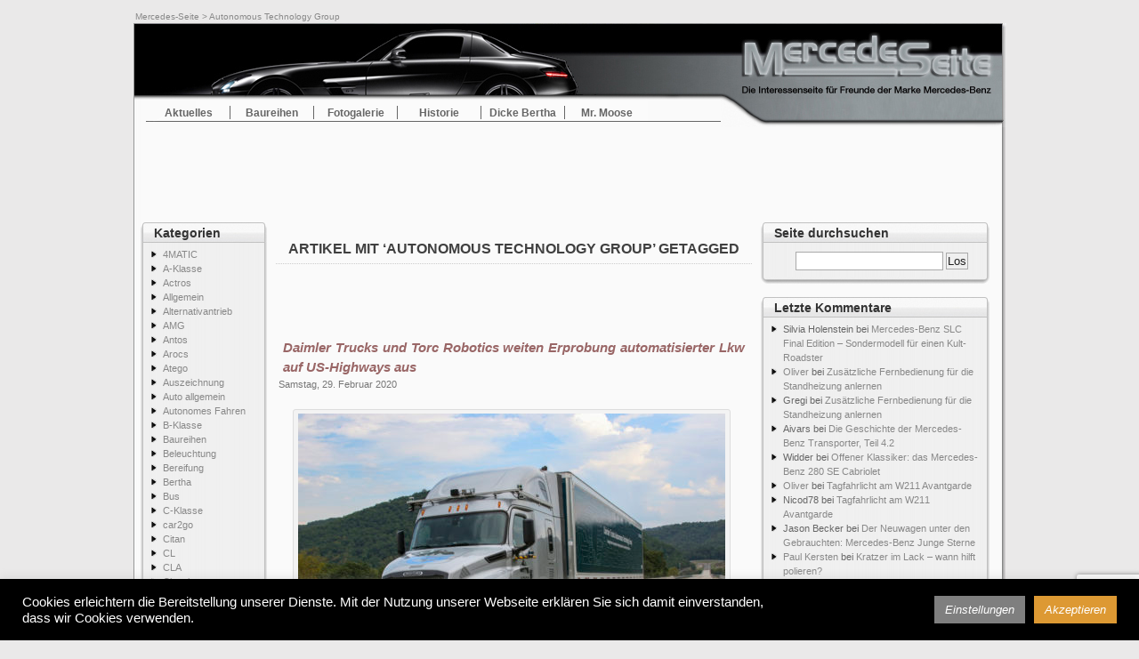

--- FILE ---
content_type: text/html; charset=UTF-8
request_url: https://www.mercedes-seite.de/tag/autonomous-technology-group/
body_size: 18423
content:
<!DOCTYPE html PUBLIC "-//W3C//DTD XHTML 1.0 Transitional//EN" "http://www.w3.org/TR/xhtml1/DTD/xhtml1-transitional.dtd">
<html xmlns="http://www.w3.org/1999/xhtml" dir="ltr" lang="de" prefix="og: https://ogp.me/ns#">

<!-- Update your html tag to include the itemscope and itemtype attributes -->
<head profile="http://gmpg.org/xfn/11">

<!-- zanox -->
<meta name="verification" content="448d620a1480b96da4678d812859df74" />

<meta itemprop="name" content="Mercedes-Seite.de">
<meta itemprop="description" content="Interessanter Artikel auf mercedes-seite.de">
<meta property="fb:admins" content="1260578028" />

<link rel="icon" href="./favicon.ico" type="image/x-icon" />
<link rel="shortcut icon" href="./favicon.ico" type="image/x-icon" />
<link id="page_favicon" href="/favicon.ico" rel="icon" type="image/x-icon" />

<meta http-equiv="Content-Type" content="text/html; charset=UTF-8" />

<title>Autonomous Technology Group - Mercedes-Seite&raquo; Blog-Archiv &rsaquo; Mercedes-Seite &lsaquo; </title>

<meta name="verify-v1" content="voL/mXjzDNJsEg84zt/T6oVam+gdQ3Yg2+NVpVfZcTo=" />
<link rel="stylesheet" href="https://www.mercedes-seite.de/wp-content/themes/sl-club/style.css" type="text/css" media="screen" />
<!-- <link rel="alternate" type="application/rss+xml" title="Mercedes-Seite RSS Feed" href="https://www.mercedes-seite.de/feed/" /> -->

  <link rel="alternate" type="application/rss+xml" title="Mercedes-Seite als RSS 2.0-Feed abonnieren ..." href="./feed/" />
  <link rel="alternate" type="application/rss+xml" title="Mercedes-Seite als RSS 0.92-Feed abonnieren ..." href="./feed/rss/" />
  <link rel="alternate" type="application/rss+xml" title="Mercedes-Seite als Atom 1.0-Feed abonnieren ..." href="./feed/atom/" />
  <link rel="alternate" type="application/rss+xml" title="Mercedes-Seite als RDF-Feed abonnieren ..." href="./feed/rdf/" />

<link rel="pingback" href="https://www.mercedes-seite.de/xmlrpc.php" />


		<!-- All in One SEO 4.9.2 - aioseo.com -->
	<meta name="robots" content="max-image-preview:large" />
	<link rel="canonical" href="https://www.mercedes-seite.de/tag/autonomous-technology-group/" />
	<meta name="generator" content="All in One SEO (AIOSEO) 4.9.2" />
		<script type="application/ld+json" class="aioseo-schema">
			{"@context":"https:\/\/schema.org","@graph":[{"@type":"BreadcrumbList","@id":"https:\/\/www.mercedes-seite.de\/tag\/autonomous-technology-group\/#breadcrumblist","itemListElement":[{"@type":"ListItem","@id":"https:\/\/www.mercedes-seite.de#listItem","position":1,"name":"Home","item":"https:\/\/www.mercedes-seite.de","nextItem":{"@type":"ListItem","@id":"https:\/\/www.mercedes-seite.de\/tag\/autonomous-technology-group\/#listItem","name":"Autonomous Technology Group"}},{"@type":"ListItem","@id":"https:\/\/www.mercedes-seite.de\/tag\/autonomous-technology-group\/#listItem","position":2,"name":"Autonomous Technology Group","previousItem":{"@type":"ListItem","@id":"https:\/\/www.mercedes-seite.de#listItem","name":"Home"}}]},{"@type":"CollectionPage","@id":"https:\/\/www.mercedes-seite.de\/tag\/autonomous-technology-group\/#collectionpage","url":"https:\/\/www.mercedes-seite.de\/tag\/autonomous-technology-group\/","name":"Autonomous Technology Group - Mercedes-Seite","inLanguage":"de-DE","isPartOf":{"@id":"https:\/\/www.mercedes-seite.de\/#website"},"breadcrumb":{"@id":"https:\/\/www.mercedes-seite.de\/tag\/autonomous-technology-group\/#breadcrumblist"}},{"@type":"Organization","@id":"https:\/\/www.mercedes-seite.de\/#organization","name":"Mercedes-Seite","description":"Der private Weblog f\u00fcr Freunde der Marke Mercedes-Benz","url":"https:\/\/www.mercedes-seite.de\/"},{"@type":"WebSite","@id":"https:\/\/www.mercedes-seite.de\/#website","url":"https:\/\/www.mercedes-seite.de\/","name":"Mercedes-Seite","description":"Der private Weblog f\u00fcr Freunde der Marke Mercedes-Benz","inLanguage":"de-DE","publisher":{"@id":"https:\/\/www.mercedes-seite.de\/#organization"}}]}
		</script>
		<!-- All in One SEO -->

<link rel="alternate" type="application/rss+xml" title="Mercedes-Seite &raquo; Autonomous Technology Group Schlagwort-Feed" href="https://www.mercedes-seite.de/tag/autonomous-technology-group/feed/" />
<style id='wp-img-auto-sizes-contain-inline-css' type='text/css'>
img:is([sizes=auto i],[sizes^="auto," i]){contain-intrinsic-size:3000px 1500px}
/*# sourceURL=wp-img-auto-sizes-contain-inline-css */
</style>
<style id='wp-emoji-styles-inline-css' type='text/css'>

	img.wp-smiley, img.emoji {
		display: inline !important;
		border: none !important;
		box-shadow: none !important;
		height: 1em !important;
		width: 1em !important;
		margin: 0 0.07em !important;
		vertical-align: -0.1em !important;
		background: none !important;
		padding: 0 !important;
	}
/*# sourceURL=wp-emoji-styles-inline-css */
</style>
<style id='wp-block-library-inline-css' type='text/css'>
:root{--wp-block-synced-color:#7a00df;--wp-block-synced-color--rgb:122,0,223;--wp-bound-block-color:var(--wp-block-synced-color);--wp-editor-canvas-background:#ddd;--wp-admin-theme-color:#007cba;--wp-admin-theme-color--rgb:0,124,186;--wp-admin-theme-color-darker-10:#006ba1;--wp-admin-theme-color-darker-10--rgb:0,107,160.5;--wp-admin-theme-color-darker-20:#005a87;--wp-admin-theme-color-darker-20--rgb:0,90,135;--wp-admin-border-width-focus:2px}@media (min-resolution:192dpi){:root{--wp-admin-border-width-focus:1.5px}}.wp-element-button{cursor:pointer}:root .has-very-light-gray-background-color{background-color:#eee}:root .has-very-dark-gray-background-color{background-color:#313131}:root .has-very-light-gray-color{color:#eee}:root .has-very-dark-gray-color{color:#313131}:root .has-vivid-green-cyan-to-vivid-cyan-blue-gradient-background{background:linear-gradient(135deg,#00d084,#0693e3)}:root .has-purple-crush-gradient-background{background:linear-gradient(135deg,#34e2e4,#4721fb 50%,#ab1dfe)}:root .has-hazy-dawn-gradient-background{background:linear-gradient(135deg,#faaca8,#dad0ec)}:root .has-subdued-olive-gradient-background{background:linear-gradient(135deg,#fafae1,#67a671)}:root .has-atomic-cream-gradient-background{background:linear-gradient(135deg,#fdd79a,#004a59)}:root .has-nightshade-gradient-background{background:linear-gradient(135deg,#330968,#31cdcf)}:root .has-midnight-gradient-background{background:linear-gradient(135deg,#020381,#2874fc)}:root{--wp--preset--font-size--normal:16px;--wp--preset--font-size--huge:42px}.has-regular-font-size{font-size:1em}.has-larger-font-size{font-size:2.625em}.has-normal-font-size{font-size:var(--wp--preset--font-size--normal)}.has-huge-font-size{font-size:var(--wp--preset--font-size--huge)}.has-text-align-center{text-align:center}.has-text-align-left{text-align:left}.has-text-align-right{text-align:right}.has-fit-text{white-space:nowrap!important}#end-resizable-editor-section{display:none}.aligncenter{clear:both}.items-justified-left{justify-content:flex-start}.items-justified-center{justify-content:center}.items-justified-right{justify-content:flex-end}.items-justified-space-between{justify-content:space-between}.screen-reader-text{border:0;clip-path:inset(50%);height:1px;margin:-1px;overflow:hidden;padding:0;position:absolute;width:1px;word-wrap:normal!important}.screen-reader-text:focus{background-color:#ddd;clip-path:none;color:#444;display:block;font-size:1em;height:auto;left:5px;line-height:normal;padding:15px 23px 14px;text-decoration:none;top:5px;width:auto;z-index:100000}html :where(.has-border-color){border-style:solid}html :where([style*=border-top-color]){border-top-style:solid}html :where([style*=border-right-color]){border-right-style:solid}html :where([style*=border-bottom-color]){border-bottom-style:solid}html :where([style*=border-left-color]){border-left-style:solid}html :where([style*=border-width]){border-style:solid}html :where([style*=border-top-width]){border-top-style:solid}html :where([style*=border-right-width]){border-right-style:solid}html :where([style*=border-bottom-width]){border-bottom-style:solid}html :where([style*=border-left-width]){border-left-style:solid}html :where(img[class*=wp-image-]){height:auto;max-width:100%}:where(figure){margin:0 0 1em}html :where(.is-position-sticky){--wp-admin--admin-bar--position-offset:var(--wp-admin--admin-bar--height,0px)}@media screen and (max-width:600px){html :where(.is-position-sticky){--wp-admin--admin-bar--position-offset:0px}}

/*# sourceURL=wp-block-library-inline-css */
</style><style id='global-styles-inline-css' type='text/css'>
:root{--wp--preset--aspect-ratio--square: 1;--wp--preset--aspect-ratio--4-3: 4/3;--wp--preset--aspect-ratio--3-4: 3/4;--wp--preset--aspect-ratio--3-2: 3/2;--wp--preset--aspect-ratio--2-3: 2/3;--wp--preset--aspect-ratio--16-9: 16/9;--wp--preset--aspect-ratio--9-16: 9/16;--wp--preset--color--black: #000000;--wp--preset--color--cyan-bluish-gray: #abb8c3;--wp--preset--color--white: #ffffff;--wp--preset--color--pale-pink: #f78da7;--wp--preset--color--vivid-red: #cf2e2e;--wp--preset--color--luminous-vivid-orange: #ff6900;--wp--preset--color--luminous-vivid-amber: #fcb900;--wp--preset--color--light-green-cyan: #7bdcb5;--wp--preset--color--vivid-green-cyan: #00d084;--wp--preset--color--pale-cyan-blue: #8ed1fc;--wp--preset--color--vivid-cyan-blue: #0693e3;--wp--preset--color--vivid-purple: #9b51e0;--wp--preset--gradient--vivid-cyan-blue-to-vivid-purple: linear-gradient(135deg,rgb(6,147,227) 0%,rgb(155,81,224) 100%);--wp--preset--gradient--light-green-cyan-to-vivid-green-cyan: linear-gradient(135deg,rgb(122,220,180) 0%,rgb(0,208,130) 100%);--wp--preset--gradient--luminous-vivid-amber-to-luminous-vivid-orange: linear-gradient(135deg,rgb(252,185,0) 0%,rgb(255,105,0) 100%);--wp--preset--gradient--luminous-vivid-orange-to-vivid-red: linear-gradient(135deg,rgb(255,105,0) 0%,rgb(207,46,46) 100%);--wp--preset--gradient--very-light-gray-to-cyan-bluish-gray: linear-gradient(135deg,rgb(238,238,238) 0%,rgb(169,184,195) 100%);--wp--preset--gradient--cool-to-warm-spectrum: linear-gradient(135deg,rgb(74,234,220) 0%,rgb(151,120,209) 20%,rgb(207,42,186) 40%,rgb(238,44,130) 60%,rgb(251,105,98) 80%,rgb(254,248,76) 100%);--wp--preset--gradient--blush-light-purple: linear-gradient(135deg,rgb(255,206,236) 0%,rgb(152,150,240) 100%);--wp--preset--gradient--blush-bordeaux: linear-gradient(135deg,rgb(254,205,165) 0%,rgb(254,45,45) 50%,rgb(107,0,62) 100%);--wp--preset--gradient--luminous-dusk: linear-gradient(135deg,rgb(255,203,112) 0%,rgb(199,81,192) 50%,rgb(65,88,208) 100%);--wp--preset--gradient--pale-ocean: linear-gradient(135deg,rgb(255,245,203) 0%,rgb(182,227,212) 50%,rgb(51,167,181) 100%);--wp--preset--gradient--electric-grass: linear-gradient(135deg,rgb(202,248,128) 0%,rgb(113,206,126) 100%);--wp--preset--gradient--midnight: linear-gradient(135deg,rgb(2,3,129) 0%,rgb(40,116,252) 100%);--wp--preset--font-size--small: 13px;--wp--preset--font-size--medium: 20px;--wp--preset--font-size--large: 36px;--wp--preset--font-size--x-large: 42px;--wp--preset--spacing--20: 0.44rem;--wp--preset--spacing--30: 0.67rem;--wp--preset--spacing--40: 1rem;--wp--preset--spacing--50: 1.5rem;--wp--preset--spacing--60: 2.25rem;--wp--preset--spacing--70: 3.38rem;--wp--preset--spacing--80: 5.06rem;--wp--preset--shadow--natural: 6px 6px 9px rgba(0, 0, 0, 0.2);--wp--preset--shadow--deep: 12px 12px 50px rgba(0, 0, 0, 0.4);--wp--preset--shadow--sharp: 6px 6px 0px rgba(0, 0, 0, 0.2);--wp--preset--shadow--outlined: 6px 6px 0px -3px rgb(255, 255, 255), 6px 6px rgb(0, 0, 0);--wp--preset--shadow--crisp: 6px 6px 0px rgb(0, 0, 0);}:where(.is-layout-flex){gap: 0.5em;}:where(.is-layout-grid){gap: 0.5em;}body .is-layout-flex{display: flex;}.is-layout-flex{flex-wrap: wrap;align-items: center;}.is-layout-flex > :is(*, div){margin: 0;}body .is-layout-grid{display: grid;}.is-layout-grid > :is(*, div){margin: 0;}:where(.wp-block-columns.is-layout-flex){gap: 2em;}:where(.wp-block-columns.is-layout-grid){gap: 2em;}:where(.wp-block-post-template.is-layout-flex){gap: 1.25em;}:where(.wp-block-post-template.is-layout-grid){gap: 1.25em;}.has-black-color{color: var(--wp--preset--color--black) !important;}.has-cyan-bluish-gray-color{color: var(--wp--preset--color--cyan-bluish-gray) !important;}.has-white-color{color: var(--wp--preset--color--white) !important;}.has-pale-pink-color{color: var(--wp--preset--color--pale-pink) !important;}.has-vivid-red-color{color: var(--wp--preset--color--vivid-red) !important;}.has-luminous-vivid-orange-color{color: var(--wp--preset--color--luminous-vivid-orange) !important;}.has-luminous-vivid-amber-color{color: var(--wp--preset--color--luminous-vivid-amber) !important;}.has-light-green-cyan-color{color: var(--wp--preset--color--light-green-cyan) !important;}.has-vivid-green-cyan-color{color: var(--wp--preset--color--vivid-green-cyan) !important;}.has-pale-cyan-blue-color{color: var(--wp--preset--color--pale-cyan-blue) !important;}.has-vivid-cyan-blue-color{color: var(--wp--preset--color--vivid-cyan-blue) !important;}.has-vivid-purple-color{color: var(--wp--preset--color--vivid-purple) !important;}.has-black-background-color{background-color: var(--wp--preset--color--black) !important;}.has-cyan-bluish-gray-background-color{background-color: var(--wp--preset--color--cyan-bluish-gray) !important;}.has-white-background-color{background-color: var(--wp--preset--color--white) !important;}.has-pale-pink-background-color{background-color: var(--wp--preset--color--pale-pink) !important;}.has-vivid-red-background-color{background-color: var(--wp--preset--color--vivid-red) !important;}.has-luminous-vivid-orange-background-color{background-color: var(--wp--preset--color--luminous-vivid-orange) !important;}.has-luminous-vivid-amber-background-color{background-color: var(--wp--preset--color--luminous-vivid-amber) !important;}.has-light-green-cyan-background-color{background-color: var(--wp--preset--color--light-green-cyan) !important;}.has-vivid-green-cyan-background-color{background-color: var(--wp--preset--color--vivid-green-cyan) !important;}.has-pale-cyan-blue-background-color{background-color: var(--wp--preset--color--pale-cyan-blue) !important;}.has-vivid-cyan-blue-background-color{background-color: var(--wp--preset--color--vivid-cyan-blue) !important;}.has-vivid-purple-background-color{background-color: var(--wp--preset--color--vivid-purple) !important;}.has-black-border-color{border-color: var(--wp--preset--color--black) !important;}.has-cyan-bluish-gray-border-color{border-color: var(--wp--preset--color--cyan-bluish-gray) !important;}.has-white-border-color{border-color: var(--wp--preset--color--white) !important;}.has-pale-pink-border-color{border-color: var(--wp--preset--color--pale-pink) !important;}.has-vivid-red-border-color{border-color: var(--wp--preset--color--vivid-red) !important;}.has-luminous-vivid-orange-border-color{border-color: var(--wp--preset--color--luminous-vivid-orange) !important;}.has-luminous-vivid-amber-border-color{border-color: var(--wp--preset--color--luminous-vivid-amber) !important;}.has-light-green-cyan-border-color{border-color: var(--wp--preset--color--light-green-cyan) !important;}.has-vivid-green-cyan-border-color{border-color: var(--wp--preset--color--vivid-green-cyan) !important;}.has-pale-cyan-blue-border-color{border-color: var(--wp--preset--color--pale-cyan-blue) !important;}.has-vivid-cyan-blue-border-color{border-color: var(--wp--preset--color--vivid-cyan-blue) !important;}.has-vivid-purple-border-color{border-color: var(--wp--preset--color--vivid-purple) !important;}.has-vivid-cyan-blue-to-vivid-purple-gradient-background{background: var(--wp--preset--gradient--vivid-cyan-blue-to-vivid-purple) !important;}.has-light-green-cyan-to-vivid-green-cyan-gradient-background{background: var(--wp--preset--gradient--light-green-cyan-to-vivid-green-cyan) !important;}.has-luminous-vivid-amber-to-luminous-vivid-orange-gradient-background{background: var(--wp--preset--gradient--luminous-vivid-amber-to-luminous-vivid-orange) !important;}.has-luminous-vivid-orange-to-vivid-red-gradient-background{background: var(--wp--preset--gradient--luminous-vivid-orange-to-vivid-red) !important;}.has-very-light-gray-to-cyan-bluish-gray-gradient-background{background: var(--wp--preset--gradient--very-light-gray-to-cyan-bluish-gray) !important;}.has-cool-to-warm-spectrum-gradient-background{background: var(--wp--preset--gradient--cool-to-warm-spectrum) !important;}.has-blush-light-purple-gradient-background{background: var(--wp--preset--gradient--blush-light-purple) !important;}.has-blush-bordeaux-gradient-background{background: var(--wp--preset--gradient--blush-bordeaux) !important;}.has-luminous-dusk-gradient-background{background: var(--wp--preset--gradient--luminous-dusk) !important;}.has-pale-ocean-gradient-background{background: var(--wp--preset--gradient--pale-ocean) !important;}.has-electric-grass-gradient-background{background: var(--wp--preset--gradient--electric-grass) !important;}.has-midnight-gradient-background{background: var(--wp--preset--gradient--midnight) !important;}.has-small-font-size{font-size: var(--wp--preset--font-size--small) !important;}.has-medium-font-size{font-size: var(--wp--preset--font-size--medium) !important;}.has-large-font-size{font-size: var(--wp--preset--font-size--large) !important;}.has-x-large-font-size{font-size: var(--wp--preset--font-size--x-large) !important;}
/*# sourceURL=global-styles-inline-css */
</style>

<style id='classic-theme-styles-inline-css' type='text/css'>
/*! This file is auto-generated */
.wp-block-button__link{color:#fff;background-color:#32373c;border-radius:9999px;box-shadow:none;text-decoration:none;padding:calc(.667em + 2px) calc(1.333em + 2px);font-size:1.125em}.wp-block-file__button{background:#32373c;color:#fff;text-decoration:none}
/*# sourceURL=/wp-includes/css/classic-themes.min.css */
</style>
<link rel='stylesheet' id='contact-form-7-css' href='https://www.mercedes-seite.de/wp-content/plugins/contact-form-7/includes/css/styles.css?ver=6.1.4' type='text/css' media='all' />
<link rel='stylesheet' id='cookie-law-info-css' href='https://www.mercedes-seite.de/wp-content/plugins/cookie-law-info/legacy/public/css/cookie-law-info-public.css?ver=3.3.9.1' type='text/css' media='all' />
<link rel='stylesheet' id='cookie-law-info-gdpr-css' href='https://www.mercedes-seite.de/wp-content/plugins/cookie-law-info/legacy/public/css/cookie-law-info-gdpr.css?ver=3.3.9.1' type='text/css' media='all' />
<link rel='stylesheet' id='taxopress-frontend-css-css' href='https://www.mercedes-seite.de/wp-content/plugins/simple-tags/assets/frontend/css/frontend.css?ver=3.44.0' type='text/css' media='all' />
<script type="text/javascript" src="https://www.mercedes-seite.de/wp-includes/js/jquery/jquery.min.js?ver=3.7.1" id="jquery-core-js"></script>
<script type="text/javascript" src="https://www.mercedes-seite.de/wp-includes/js/jquery/jquery-migrate.min.js?ver=3.4.1" id="jquery-migrate-js"></script>
<script type="text/javascript" id="cookie-law-info-js-extra">
/* <![CDATA[ */
var Cli_Data = {"nn_cookie_ids":[],"cookielist":[],"non_necessary_cookies":[],"ccpaEnabled":"","ccpaRegionBased":"","ccpaBarEnabled":"","strictlyEnabled":["necessary","obligatoire"],"ccpaType":"gdpr","js_blocking":"","custom_integration":"","triggerDomRefresh":"","secure_cookies":""};
var cli_cookiebar_settings = {"animate_speed_hide":"500","animate_speed_show":"500","background":"#000000","border":"#8e8e8e","border_on":"","button_1_button_colour":"#dd9933","button_1_button_hover":"#b17a29","button_1_link_colour":"#fff","button_1_as_button":"1","button_1_new_win":"","button_2_button_colour":"#dd9933","button_2_button_hover":"#b17a29","button_2_link_colour":"#444","button_2_as_button":"1","button_2_hidebar":"","button_3_button_colour":"#dd3333","button_3_button_hover":"#b12929","button_3_link_colour":"#fff","button_3_as_button":"1","button_3_new_win":"","button_4_button_colour":"#7f7f7f","button_4_button_hover":"#666666","button_4_link_colour":"#fff","button_4_as_button":"1","button_7_button_colour":"#61a229","button_7_button_hover":"#4e8221","button_7_link_colour":"#fff","button_7_as_button":"1","button_7_new_win":"","font_family":"inherit","header_fix":"","notify_animate_hide":"1","notify_animate_show":"1","notify_div_id":"#cookie-law-info-bar","notify_position_horizontal":"right","notify_position_vertical":"bottom","scroll_close":"","scroll_close_reload":"","accept_close_reload":"","reject_close_reload":"","showagain_tab":"1","showagain_background":"#fff","showagain_border":"#000","showagain_div_id":"#cookie-law-info-again","showagain_x_position":"100px","text":"#ffffff","show_once_yn":"","show_once":"10000","logging_on":"","as_popup":"","popup_overlay":"1","bar_heading_text":"","cookie_bar_as":"banner","popup_showagain_position":"bottom-right","widget_position":"left"};
var log_object = {"ajax_url":"https://www.mercedes-seite.de/wp-admin/admin-ajax.php"};
//# sourceURL=cookie-law-info-js-extra
/* ]]> */
</script>
<script type="text/javascript" src="https://www.mercedes-seite.de/wp-content/plugins/cookie-law-info/legacy/public/js/cookie-law-info-public.js?ver=3.3.9.1" id="cookie-law-info-js"></script>
<script type="text/javascript" src="https://www.mercedes-seite.de/wp-content/plugins/simple-tags/assets/frontend/js/frontend.js?ver=3.44.0" id="taxopress-frontend-js-js"></script>
<link rel="EditURI" type="application/rsd+xml" title="RSD" href="https://www.mercedes-seite.de/xmlrpc.php?rsd" />
<meta name="generator" content="WordPress 6.9" />
<link rel="stylesheet" href="https://www.mercedes-seite.de/wp-content/plugins/highslide-4-wordpress-reloaded/highslide.min.css?ver=4113v128" type="text/css" media="screen" />
<!--[if lt IE 7]>
<link rel="stylesheet" type="text/css" href="https://www.mercedes-seite.de/wp-content/plugins/highslide-4-wordpress-reloaded/highslide-ie6.min.css" />
<![endif]-->
<style data-context="foundation-flickity-css">/*! Flickity v2.0.2
http://flickity.metafizzy.co
---------------------------------------------- */.flickity-enabled{position:relative}.flickity-enabled:focus{outline:0}.flickity-viewport{overflow:hidden;position:relative;height:100%}.flickity-slider{position:absolute;width:100%;height:100%}.flickity-enabled.is-draggable{-webkit-tap-highlight-color:transparent;tap-highlight-color:transparent;-webkit-user-select:none;-moz-user-select:none;-ms-user-select:none;user-select:none}.flickity-enabled.is-draggable .flickity-viewport{cursor:move;cursor:-webkit-grab;cursor:grab}.flickity-enabled.is-draggable .flickity-viewport.is-pointer-down{cursor:-webkit-grabbing;cursor:grabbing}.flickity-prev-next-button{position:absolute;top:50%;width:44px;height:44px;border:none;border-radius:50%;background:#fff;background:hsla(0,0%,100%,.75);cursor:pointer;-webkit-transform:translateY(-50%);transform:translateY(-50%)}.flickity-prev-next-button:hover{background:#fff}.flickity-prev-next-button:focus{outline:0;box-shadow:0 0 0 5px #09f}.flickity-prev-next-button:active{opacity:.6}.flickity-prev-next-button.previous{left:10px}.flickity-prev-next-button.next{right:10px}.flickity-rtl .flickity-prev-next-button.previous{left:auto;right:10px}.flickity-rtl .flickity-prev-next-button.next{right:auto;left:10px}.flickity-prev-next-button:disabled{opacity:.3;cursor:auto}.flickity-prev-next-button svg{position:absolute;left:20%;top:20%;width:60%;height:60%}.flickity-prev-next-button .arrow{fill:#333}.flickity-page-dots{position:absolute;width:100%;bottom:-25px;padding:0;margin:0;list-style:none;text-align:center;line-height:1}.flickity-rtl .flickity-page-dots{direction:rtl}.flickity-page-dots .dot{display:inline-block;width:10px;height:10px;margin:0 8px;background:#333;border-radius:50%;opacity:.25;cursor:pointer}.flickity-page-dots .dot.is-selected{opacity:1}</style><style data-context="foundation-slideout-css">.slideout-menu{position:fixed;left:0;top:0;bottom:0;right:auto;z-index:0;width:256px;overflow-y:auto;-webkit-overflow-scrolling:touch;display:none}.slideout-menu.pushit-right{left:auto;right:0}.slideout-panel{position:relative;z-index:1;will-change:transform}.slideout-open,.slideout-open .slideout-panel,.slideout-open body{overflow:hidden}.slideout-open .slideout-menu{display:block}.pushit{display:none}</style><style type="text/css">.recentcomments a{display:inline !important;padding:0 !important;margin:0 !important;}</style><style>.ios7.web-app-mode.has-fixed header{ background-color: rgba(45,53,63,.88);}</style>
 
<meta name="robots" content="noindex, follow" />


<link rel='stylesheet' href='/wp-content/themes/sl-club/ddmenu.css' type='text/css' /> 


<script async src="//pagead2.googlesyndication.com/pagead/js/adsbygoogle.js"></script>
<script>
  (adsbygoogle = window.adsbygoogle || []).push({
    google_ad_client: "ca-pub-5813523124120405",
    enable_page_level_ads: true
  });
</script>
	

	</head>
<body>
<!-- Facebook Widget -->
<div id="fb-root"></div>
<script>(function(d, s, id) {
  var js, fjs = d.getElementsByTagName(s)[0];
  if (d.getElementById(id)) return;
  js = d.createElement(s); js.id = id;
  js.src = "//connect.facebook.net/de_DE/sdk.js#xfbml=1&version=v2.10";
  fjs.parentNode.insertBefore(js, fjs);
}(document, 'script', 'facebook-jssdk'));</script>
<!-- Facebook Widget -->

<div id="breadcrumb">
<span class="breadcrumb">
<a title="Gehe zu Mercedes-Seite." href="https://www.mercedes-seite.de" class="home">Mercedes-Seite</a>  &gt; Autonomous Technology Group
</span></div>
<div id="page">

<div id="kopf" >

	<div id="header">

		<div id="header_li">&nbsp;</div>
		<div id="header_ce">

<!--			<div align=center>
				<a href="/" rel="nofollow" target="_self"><img style="border: none; background-color: transparent; padding: 0; margin: 0;" src="https://www.mercedes-seite.de/wp-content/themes/sl-club/images/trans_px.png" width=475 height=85 border=0/></a>

			</div>
-->		</div>
		<div id="header_re">&nbsp;</div>
		<div style="clear:both"></div>
	</div>

	<div id="head_menu">
		<div id="menu_header_li" class="ddmenu">

			<ul class="dropdown">

				<li><a class="kopf" id="first" rel="nofollow" href="/" >Aktuelles</a>
		<ul class="box"><li><a rel="nofollow" href="/kategorie/allgemein/" >Allgemein</a></li><li><a rel="nofollow" href="/kategorie/auto-allgemein/" >Auto allgemein</a></li><li><a rel="nofollow" href="/kategorie/baureihen/" >Baureihen</a></li><li><a rel="nofollow" href="/kategorie/ersatzteile/" >Ersatzteile</a></li><li><a rel="nofollow" href="/kategorie/historie/" >Historie</a></li><li><a rel="nofollow" href="/kategorie/individualisierung/" >Individualisierung</a></li><li><a rel="nofollow" href="/kategorie/konzern/" >Konzern</a></li><li><a rel="nofollow" href="/kategorie/merchandising/" >Merchandising</a></li><li><a rel="nofollow" href="/kategorie/messe-ausstellung/" >Messe &amp; Ausstellung</a></li><li><a rel="nofollow" href="/kategorie/motorsport/" >Motorsport</a></li><li><a rel="nofollow" href="/kategorie/nutzfahrzeuge/" >Nutzfahrzeuge</a></li><li><a rel="nofollow" href="/kategorie/off-topic/" >Off-Topic</a></li><li><a rel="nofollow" href="/kategorie/premiere/" >Premiere</a></li><li><a rel="nofollow" href="/kategorie/presse/" >Presse</a></li><li><a rel="nofollow" href="/kategorie/service/" >Service</a></li><li><a rel="nofollow" href="/kategorie/sicherheit/" >Sicherheit</a></li><li><a rel="nofollow" href="/kategorie/tagebuch/" >Tagebuch</a></li><li><a rel="nofollow" href="/kategorie/technologie/" >Technologie</a></li><li><a rel="nofollow" href="/kategorie/tochterfirmen/" >Tochter- / Partnerfirmen</a></li><li><a rel="nofollow" href="/kategorie/unterhalt/" >Unterhalt</a></li><li><a rel="nofollow" href="/kategorie/zukunft/" >Zukunft</a></li></ul >
		</li>				<li><a class="kopf" rel="nofollow" href="/baureihen.html" >Baureihen</a>
	<ul class="box">
<li><a rel="nofollow" href="/baureihen.html" >CLS &rsaquo;&rsaquo;</a>
	<ul class="box">
<li><a rel="nofollow" href="https://www.mercedes-seite.de/baureihen/baureihe-c219.html" >Baureihe C219</a>
</li>
</ul>
</li>
<li><a rel="nofollow" href="/baureihen.html" >Mittelklasse &rsaquo;&rsaquo;</a>
	<ul class="box">
<li><a rel="nofollow" href="https://www.mercedes-seite.de/baureihen/baureihe-w136-w191.html" >Baureihe W136 / W191</a>
</li>
<li><a rel="nofollow" href="https://www.mercedes-seite.de/baureihen/baureihe-w123.html" >Baureihe W123</a>
</li>
</ul>
</li>
<li><a rel="nofollow" href="/baureihen.html" >SL &rsaquo;&rsaquo;</a>
	<ul class="box">
<li><a rel="nofollow" href="https://www.mercedes-seite.de/baureihen/baureihe-r129.html" >Baureihe R129</a>
</li>
</ul>
</li>
<li><a rel="nofollow" href="/baureihen.html" >SLR &rsaquo;&rsaquo;</a>
	<ul class="box">
<li><a rel="nofollow" href="https://www.mercedes-seite.de/baureihen/baureihe-c199.html" >Baureihe C199</a>
</li>
</ul>
</li>
<li><a rel="nofollow" href="/baureihen.html" >SLS &rsaquo;&rsaquo;</a>
	<ul class="box">
<li><a rel="nofollow" href="https://www.mercedes-seite.de/baureihen/baureihe-c197.html" >Baureihe C197</a>
</li>
</ul>
</li>
</ul>
</li>
<li><a class="kopf" rel="nofollow" href="/bildergalerie.html" >Fotogalerie</a>
	<ul class="box">
<li><a rel="nofollow" href="/bildergalerie.html" >C-Klasse &rsaquo;&rsaquo;</a>
	<ul class="box">
<li><a rel="nofollow" href="https://www.mercedes-seite.de/bildergalerie/c-63-amg-coupe-black-series-c204.html" >C 63 AMG Coupé Black Series (C204)</a>
</li>
<li><a rel="nofollow" href="https://www.mercedes-seite.de/bildergalerie/c-63-amg-coupe-c204.html" >C 63 AMG Coupé (C204)</a>
</li>
<li><a rel="nofollow" href="https://www.mercedes-seite.de/bildergalerie/c-63-amg-w204.html" >C 63 AMG (W204)</a>
</li>
<li><a rel="nofollow" href="https://www.mercedes-seite.de/bildergalerie/c-klasse-coupe-c204.html" >C-Klasse Coupé (C204)</a>
</li>
</ul>
</li>
<li><a rel="nofollow" href="/bildergalerie.html" >Concepts &rsaquo;&rsaquo;</a>
	<ul class="box">
<li><a rel="nofollow" href="https://www.mercedes-seite.de/bildergalerie/concept-a-class-2011.html" >Concept A-Class (2011)</a>
</li>
<li><a rel="nofollow" href="https://www.mercedes-seite.de/bildergalerie/concept-shooting-break.html" >Concept Shooting Break</a>
</li>
</ul>
</li>
<li><a rel="nofollow" href="/bildergalerie.html" >Coupés &rsaquo;&rsaquo;</a>
	<ul class="box">
<li><a rel="nofollow" href="https://www.mercedes-seite.de/bildergalerie/cl-500-4matic-grand-edition-c216.html" >CL 500 4MATIC Grand Edition (C216)</a>
</li>
<li><a rel="nofollow" href="https://www.mercedes-seite.de/bildergalerie/cl-65-amg-40th-anniversary-c216.html" >CL 65 AMG 40th Anniversary (C216)</a>
</li>
<li><a rel="nofollow" href="https://www.mercedes-seite.de/bildergalerie/cl-c216.html" >CL (C216)</a>
</li>
<li><a rel="nofollow" href="https://www.mercedes-seite.de/bildergalerie/clk-63-amg-black-series-c209.html" >CLK 63 AMG Black Series (C209)</a>
</li>
<li><a rel="nofollow" href="https://www.mercedes-seite.de/bildergalerie/cls-63-amg-c218.html" >CLS 63 AMG (C218)</a>
</li>
<li><a rel="nofollow" href="https://www.mercedes-seite.de/bildergalerie/cls-63-amg-c218-2013.html" >CLS 63 AMG (C218, 2013)</a>
</li>
<li><a rel="nofollow" href="https://www.mercedes-seite.de/bildergalerie/cls-63-amg-shooting-brake-x218.html" >CLS 63 AMG Shooting Brake (X218)</a>
</li>
<li><a rel="nofollow" href="https://www.mercedes-seite.de/bildergalerie/cls-c218.html" >CLS (C218)</a>
</li>
</ul>
</li>
<li><a rel="nofollow" href="/bildergalerie.html" >E-Klasse &rsaquo;&rsaquo;</a>
	<ul class="box">
<li><a rel="nofollow" href="https://www.mercedes-seite.de/bildergalerie/e-63-amg-s212.html" >E 63 AMG (S212)</a>
</li>
<li><a rel="nofollow" href="https://www.mercedes-seite.de/bildergalerie/e-63-amg-w212-2013.html" >E 63 AMG (W212, 2013)</a>
</li>
<li><a rel="nofollow" href="https://www.mercedes-seite.de/bildergalerie/e-klasse-cabriolet-a207.html" >E-Klasse Cabriolet (A207)</a>
</li>
</ul>
</li>
<li><a rel="nofollow" href="/bildergalerie.html" >Forschung &rsaquo;&rsaquo;</a>
	<ul class="box">
<li><a rel="nofollow" href="https://www.mercedes-seite.de/bildergalerie/f-125-2011.html" >F 125! (2011)</a>
</li>
<li><a rel="nofollow" href="https://www.mercedes-seite.de/bildergalerie/f-700.html" >F 700</a>
</li>
<li><a rel="nofollow" href="https://www.mercedes-seite.de/bildergalerie/f-800.html" >F 800</a>
</li>
</ul>
</li>
<li><a rel="nofollow" href="/bildergalerie.html" >Roadster &rsaquo;&rsaquo;</a>
	<ul class="box">
<li><a rel="nofollow" href="https://www.mercedes-seite.de/bildergalerie/sl-350-edition-1-r231.html" >SL 350 Edition 1 (R231)</a>
</li>
<li><a rel="nofollow" href="https://www.mercedes-seite.de/bildergalerie/sl-63-amg-r231.html" >SL 63 AMG (R231)</a>
</li>
<li><a rel="nofollow" href="https://www.mercedes-seite.de/bildergalerie/sl-65-amg-45th-anniversary-r231.html" >SL 65 AMG „45th ANNIVERSARY“ (R231)</a>
</li>
<li><a rel="nofollow" href="https://www.mercedes-seite.de/bildergalerie/sl-65-amg-blackseries-r230.html" >SL 65 AMG Black Series (R230)</a>
</li>
<li><a rel="nofollow" href="https://www.mercedes-seite.de/bildergalerie/sl-65-amg-r231.html" >SL 65 AMG (R231)</a>
</li>
<li><a rel="nofollow" href="https://www.mercedes-seite.de/bildergalerie/slk-350-edition-1-r172.html" >SLK 350 Edition 1 (R172)</a>
</li>
<li><a rel="nofollow" href="https://www.mercedes-seite.de/bildergalerie/slk-55-amg-black-series-r171.html" >SLK 55 AMG Black Series (R171)</a>
</li>
<li><a rel="nofollow" href="https://www.mercedes-seite.de/bildergalerie/slk-55-amg-r172.html" >SLK 55 AMG (R172)</a>
</li>
<li><a rel="nofollow" href="https://www.mercedes-seite.de/bildergalerie/sls-amg-roadster-r197.html" >SLS AMG Roadster (R197)</a>
</li>
</ul>
</li>
<li><a rel="nofollow" href="/bildergalerie.html" >S-Klasse &rsaquo;&rsaquo;</a>
	<ul class="box">
<li><a rel="nofollow" href="https://www.mercedes-seite.de/bildergalerie/s-63-amg-showcar.html" >S 63 AMG Showcar</a>
</li>
<li><a rel="nofollow" href="https://www.mercedes-seite.de/bildergalerie/s-6365-amg-w221.html" >S 63/65 AMG (W221)</a>
</li>
</ul>
</li>
<li><a rel="nofollow" href="/bildergalerie.html" >SUV &rsaquo;&rsaquo;</a>
	<ul class="box">
<li><a rel="nofollow" href="https://www.mercedes-seite.de/bildergalerie/gl-63-amg-x166.html" >GL 63 AMG (X166)</a>
</li>
<li><a rel="nofollow" href="https://www.mercedes-seite.de/bildergalerie/gl-grand-edition-x164.html" >GL Grand Edition (X164)</a>
</li>
<li><a rel="nofollow" href="https://www.mercedes-seite.de/bildergalerie/ml-350-edition-1-w166.html" >ML 350 Edition 1 (W166)</a>
</li>
<li><a rel="nofollow" href="https://www.mercedes-seite.de/bildergalerie/ml-63-amg-w164.html" >ML 63 AMG (W164)</a>
</li>
<li><a rel="nofollow" href="https://www.mercedes-seite.de/bildergalerie/ml-63-amg-w166.html" >ML 63 AMG (W166)</a>
</li>
</ul>
</li>
<li><a rel="nofollow" href="/bildergalerie.html" >Sportwagen &rsaquo;&rsaquo;</a>
	<ul class="box">
<li><a rel="nofollow" href="https://www.mercedes-seite.de/bildergalerie/slr-stirling-moss-z199.html" >SLR Stirling Moss (Z199)</a>
</li>
<li><a rel="nofollow" href="https://www.mercedes-seite.de/bildergalerie/sls-amg.html" >SLS AMG</a>
</li>
<li><a rel="nofollow" href="https://www.mercedes-seite.de/bildergalerie/sls-amg-gt3.html" >SLS AMG GT3</a>
</li>
</ul>
</li>
<li><a rel="nofollow" href="/bildergalerie.html" >Tourer &rsaquo;&rsaquo;</a>
	<ul class="box">
<li><a rel="nofollow" href="https://www.mercedes-seite.de/bildergalerie/b-55-t245.html" >B 55 (T245)</a>
</li>
<li><a rel="nofollow" href="https://www.mercedes-seite.de/bildergalerie/glk-x204.html" >GLK (X204)</a>
</li>
</ul>
</li>
</ul>
</li>
<li><a class="kopf" rel="nofollow" href="/historie.html" >Historie</a>
	<ul class="box">
<li><a rel="nofollow" href="https://www.mercedes-seite.de/historie/forschung.html" >Forschung</a>
</li>
<li><a rel="nofollow" href="https://www.mercedes-seite.de/historie/motorsport.html" >Motorsport</a>
</li>
<li><a rel="nofollow" href="https://www.mercedes-seite.de/historie/nutzfahrzeuge.html" >Nutzfahrzeuge</a>
</li>
<li><a rel="nofollow" href="https://www.mercedes-seite.de/historie/pkw-entwicklung.html" >Pkw-Entwicklung</a>
</li>
<li><a rel="nofollow" href="https://www.mercedes-seite.de/historie/technik.html" >Technik</a>
</li>
<li><a rel="nofollow" href="https://www.mercedes-seite.de/historie/unternehmen.html" >Unternehmen</a>
</li>
</ul>
</li>
<li><a class="kopf" rel="nofollow" href="/dicke-bertha.html" >Dicke Bertha</a>
<ul class="box"><li><a rel="nofollow" href="/kategorie/tagebuch/bertha/" >Tagebuch</a> 
				</li> 
				<li><a rel="nofollow" href="/fotos/dicke-bertha.html" >Galerie</a> 
				</li></ul><li><a class="kopf" id="last" rel="nofollow" href="/mr-moose.html" >Mr. Moose</a>
<ul class="box"><li><a rel="nofollow" href="/kategorie/tagebuch/mr-moose/" >Tagebuch</a> 
				</li> 
				<li><a rel="nofollow" href="/fotos/mr-moose.html" >Galerie</a> 
				</li></ul>
		       </ul>

		</div>
		<div id="menu_header_re">&nbsp;</div>
		<div style="clear:both"></div>
	</div>
</div> <!-- kopf -->

<hr />

<div style="text-align:center;margin:auto;padding-top:5px;">
<script type="text/javascript"><!--
google_ad_client = "pub-5813523124120405";
/* Leaderboard I Rand 728x90, Erstellt 08.10.10 */
google_ad_slot = "9629356966";
google_ad_width = 728;
google_ad_height = 90;
//-->
</script>
<script type="text/javascript"
src="//pagead2.googlesyndication.com/pagead/show_ads.js">
</script>
</div>
<div id="sidebar" style="float: left; width: 150px;">
	<div class="section section_left" id="categories-2"><div class="section_left_top"><div class="section_header">Kategorien</div></div><div class="section_content section_content_left">
			<ul>
					<li class="cat-item cat-item-1237"><a href="https://www.mercedes-seite.de/kategorie/technologie/4matic-technologie/">4MATIC</a>
</li>
	<li class="cat-item cat-item-229"><a href="https://www.mercedes-seite.de/kategorie/baureihen/a-klasse/">A-Klasse</a>
</li>
	<li class="cat-item cat-item-484"><a href="https://www.mercedes-seite.de/kategorie/nutzfahrzeuge/lkw/actros/">Actros</a>
</li>
	<li class="cat-item cat-item-7"><a href="https://www.mercedes-seite.de/kategorie/allgemein/">Allgemein</a>
</li>
	<li class="cat-item cat-item-383"><a href="https://www.mercedes-seite.de/kategorie/zukunft/alternativantrieb/">Alternativantrieb</a>
</li>
	<li class="cat-item cat-item-253"><a href="https://www.mercedes-seite.de/kategorie/tochterfirmen/amg/">AMG</a>
</li>
	<li class="cat-item cat-item-2334"><a href="https://www.mercedes-seite.de/kategorie/nutzfahrzeuge/lkw/antos/">Antos</a>
</li>
	<li class="cat-item cat-item-3333"><a href="https://www.mercedes-seite.de/kategorie/nutzfahrzeuge/lkw/arocs/">Arocs</a>
</li>
	<li class="cat-item cat-item-1084"><a href="https://www.mercedes-seite.de/kategorie/nutzfahrzeuge/lkw/atego/">Atego</a>
</li>
	<li class="cat-item cat-item-607"><a href="https://www.mercedes-seite.de/kategorie/konzern/auszeichnung/">Auszeichnung</a>
</li>
	<li class="cat-item cat-item-1225"><a href="https://www.mercedes-seite.de/kategorie/auto-allgemein/">Auto allgemein</a>
</li>
	<li class="cat-item cat-item-10788"><a href="https://www.mercedes-seite.de/kategorie/zukunft/autonomes-fahren/">Autonomes Fahren</a>
</li>
	<li class="cat-item cat-item-230"><a href="https://www.mercedes-seite.de/kategorie/baureihen/b-klasse/">B-Klasse</a>
</li>
	<li class="cat-item cat-item-228"><a href="https://www.mercedes-seite.de/kategorie/baureihen/">Baureihen</a>
</li>
	<li class="cat-item cat-item-1118"><a href="https://www.mercedes-seite.de/kategorie/technologie/beleuchtung/">Beleuchtung</a>
</li>
	<li class="cat-item cat-item-1175"><a href="https://www.mercedes-seite.de/kategorie/technologie/bereifung/">Bereifung</a>
</li>
	<li class="cat-item cat-item-1509"><a href="https://www.mercedes-seite.de/kategorie/tagebuch/bertha/">Bertha</a>
</li>
	<li class="cat-item cat-item-257"><a href="https://www.mercedes-seite.de/kategorie/nutzfahrzeuge/bus/">Bus</a>
</li>
	<li class="cat-item cat-item-232"><a href="https://www.mercedes-seite.de/kategorie/baureihen/c-klasse/">C-Klasse</a>
</li>
	<li class="cat-item cat-item-2070"><a href="https://www.mercedes-seite.de/kategorie/tochterfirmen/car2go/">car2go</a>
</li>
	<li class="cat-item cat-item-2010"><a href="https://www.mercedes-seite.de/kategorie/baureihen/citan/">Citan</a>
</li>
	<li class="cat-item cat-item-238"><a href="https://www.mercedes-seite.de/kategorie/baureihen/cl/">CL</a>
</li>
	<li class="cat-item cat-item-3411"><a href="https://www.mercedes-seite.de/kategorie/baureihen/cla/">CLA</a>
</li>
	<li class="cat-item cat-item-280"><a href="https://www.mercedes-seite.de/kategorie/konzern/classic/">Classic</a>
</li>
	<li class="cat-item cat-item-239"><a href="https://www.mercedes-seite.de/kategorie/baureihen/clc/">CLC</a>
</li>
	<li class="cat-item cat-item-240"><a href="https://www.mercedes-seite.de/kategorie/baureihen/clk/">CLK</a>
</li>
	<li class="cat-item cat-item-241"><a href="https://www.mercedes-seite.de/kategorie/baureihen/cls/">CLS</a>
</li>
	<li class="cat-item cat-item-1236"><a href="https://www.mercedes-seite.de/kategorie/technologie/design-technologie/">Design</a>
</li>
	<li class="cat-item cat-item-283"><a href="https://www.mercedes-seite.de/kategorie/motorsport/dtm/">DTM</a>
</li>
	<li class="cat-item cat-item-233"><a href="https://www.mercedes-seite.de/kategorie/baureihen/e-klasse/">E-Klasse</a>
</li>
	<li class="cat-item cat-item-267"><a href="https://www.mercedes-seite.de/kategorie/zukunft/entwicklung/">Entwicklung</a>
</li>
	<li class="cat-item cat-item-9032"><a href="https://www.mercedes-seite.de/kategorie/tochterfirmen/eq/">EQ</a>
</li>
	<li class="cat-item cat-item-265"><a href="https://www.mercedes-seite.de/kategorie/zukunft/erlkonig/">Erlkönig</a>
</li>
	<li class="cat-item cat-item-1232"><a href="https://www.mercedes-seite.de/kategorie/ersatzteile/">Ersatzteile</a>
</li>
	<li class="cat-item cat-item-10794"><a href="https://www.mercedes-seite.de/kategorie/motorsport/esports/">eSports</a>
</li>
	<li class="cat-item cat-item-278"><a href="https://www.mercedes-seite.de/kategorie/konzern/events/">Events</a>
</li>
	<li class="cat-item cat-item-10774"><a href="https://www.mercedes-seite.de/kategorie/unterhalt/finanzierung/">Finanzierung</a>
</li>
	<li class="cat-item cat-item-282"><a href="https://www.mercedes-seite.de/kategorie/motorsport/formel-1/">Formel 1</a>
</li>
	<li class="cat-item cat-item-9860"><a href="https://www.mercedes-seite.de/kategorie/motorsport/formel-e/">Formel e</a>
</li>
	<li class="cat-item cat-item-264"><a href="https://www.mercedes-seite.de/kategorie/zukunft/forschung/">Forschung</a>
</li>
	<li class="cat-item cat-item-242"><a href="https://www.mercedes-seite.de/kategorie/baureihen/g-modell/">G-Modell</a>
</li>
	<li class="cat-item cat-item-422"><a href="https://www.mercedes-seite.de/kategorie/historie/gebrauchtwagen/">Gebrauchtwagen</a>
</li>
	<li class="cat-item cat-item-324"><a href="https://www.mercedes-seite.de/kategorie/konzern/geschichte/">Geschichte</a>
</li>
	<li class="cat-item cat-item-1191"><a href="https://www.mercedes-seite.de/kategorie/technologie/getriebe/">Getriebe</a>
</li>
	<li class="cat-item cat-item-243"><a href="https://www.mercedes-seite.de/kategorie/baureihen/gl/">GL</a>
</li>
	<li class="cat-item cat-item-3983"><a href="https://www.mercedes-seite.de/kategorie/baureihen/gla/">GLA</a>
</li>
	<li class="cat-item cat-item-10092"><a href="https://www.mercedes-seite.de/kategorie/baureihen/glb/">GLB</a>
</li>
	<li class="cat-item cat-item-6098"><a href="https://www.mercedes-seite.de/kategorie/baureihen/glc/">GLC</a>
</li>
	<li class="cat-item cat-item-5892"><a href="https://www.mercedes-seite.de/kategorie/baureihen/gle/">GLE</a>
</li>
	<li class="cat-item cat-item-244"><a href="https://www.mercedes-seite.de/kategorie/baureihen/glk/">GLK</a>
</li>
	<li class="cat-item cat-item-6658"><a href="https://www.mercedes-seite.de/kategorie/baureihen/gls/">GLS</a>
</li>
	<li class="cat-item cat-item-5997"><a href="https://www.mercedes-seite.de/kategorie/baureihen/gt/">GT</a>
</li>
	<li class="cat-item cat-item-724"><a href="https://www.mercedes-seite.de/kategorie/baureihen/heckflosse/">Heckflosse</a>
</li>
	<li class="cat-item cat-item-4528"><a href="https://www.mercedes-seite.de/kategorie/technologie/heizung-luftung/">Heizung &amp; Lüftung</a>
</li>
	<li class="cat-item cat-item-275"><a href="https://www.mercedes-seite.de/kategorie/historie/">Historie</a>
</li>
	<li class="cat-item cat-item-325"><a href="https://www.mercedes-seite.de/kategorie/individualisierung/">Individualisierung</a>
</li>
	<li class="cat-item cat-item-429"><a href="https://www.mercedes-seite.de/kategorie/technologie/infotainment/">Infotainment</a>
</li>
	<li class="cat-item cat-item-10735"><a href="https://www.mercedes-seite.de/kategorie/individualisierung/interieur/">Interieur</a>
</li>
	<li class="cat-item cat-item-313"><a href="https://www.mercedes-seite.de/kategorie/merchandising/internet/">Internet</a>
</li>
	<li class="cat-item cat-item-658"><a href="https://www.mercedes-seite.de/kategorie/konzern/jubilaum/">Jubiläum</a>
</li>
	<li class="cat-item cat-item-274"><a href="https://www.mercedes-seite.de/kategorie/konzern/">Konzern</a>
</li>
	<li class="cat-item cat-item-1213"><a href="https://www.mercedes-seite.de/kategorie/individualisierung/lackierung/">Lackierung</a>
</li>
	<li class="cat-item cat-item-1991"><a href="https://www.mercedes-seite.de/kategorie/merchandising/literatur/">Literatur</a>
</li>
	<li class="cat-item cat-item-258"><a href="https://www.mercedes-seite.de/kategorie/nutzfahrzeuge/lkw/">LKW</a>
</li>
	<li class="cat-item cat-item-234"><a href="https://www.mercedes-seite.de/kategorie/baureihen/m-klasse/">M-Klasse</a>
</li>
	<li class="cat-item cat-item-255"><a href="https://www.mercedes-seite.de/kategorie/tochterfirmen/maybach/">Maybach</a>
</li>
	<li class="cat-item cat-item-10802"><a href="https://www.mercedes-seite.de/kategorie/technologie/mbux/">MBUX</a>
</li>
	<li class="cat-item cat-item-322"><a href="https://www.mercedes-seite.de/kategorie/tochterfirmen/mclaren/">McLaren</a>
</li>
	<li class="cat-item cat-item-10743"><a href="https://www.mercedes-seite.de/kategorie/technologie/mercedes-me/">Mercedes me</a>
</li>
	<li class="cat-item cat-item-7491"><a href="https://www.mercedes-seite.de/kategorie/tochterfirmen/mercedes-benz-style/">Mercedes-Benz Style</a>
</li>
	<li class="cat-item cat-item-231"><a href="https://www.mercedes-seite.de/kategorie/allgemein/mercedes-seite/">Mercedes-Seite</a>
</li>
	<li class="cat-item cat-item-339"><a href="https://www.mercedes-seite.de/kategorie/merchandising/">Merchandising</a>
</li>
	<li class="cat-item cat-item-679"><a href="https://www.mercedes-seite.de/kategorie/messe-ausstellung/">Messe &amp; Ausstellung</a>
</li>
	<li class="cat-item cat-item-10816"><a href="https://www.mercedes-seite.de/kategorie/auto-allgemein/miete/">Miete</a>
</li>
	<li class="cat-item cat-item-340"><a href="https://www.mercedes-seite.de/kategorie/merchandising/modellautos/">Modellautos</a>
</li>
	<li class="cat-item cat-item-929"><a href="https://www.mercedes-seite.de/kategorie/historie/modellentwicklung/">Modellentwicklung</a>
</li>
	<li class="cat-item cat-item-690"><a href="https://www.mercedes-seite.de/kategorie/technologie/motorenbau/">Motorenbau</a>
</li>
	<li class="cat-item cat-item-281"><a href="https://www.mercedes-seite.de/kategorie/motorsport/">Motorsport</a>
</li>
	<li class="cat-item cat-item-1510"><a href="https://www.mercedes-seite.de/kategorie/tagebuch/mr-moose/">Mr Moose</a>
</li>
	<li class="cat-item cat-item-328"><a href="https://www.mercedes-seite.de/kategorie/konzern/museum/">Museum</a>
</li>
	<li class="cat-item cat-item-939"><a href="https://www.mercedes-seite.de/kategorie/technologie/navigation/">Navigation</a>
</li>
	<li class="cat-item cat-item-1309"><a href="https://www.mercedes-seite.de/kategorie/baureihen/neuheiten/">Neuheiten</a>
</li>
	<li class="cat-item cat-item-263"><a href="https://www.mercedes-seite.de/kategorie/historie/newtimer/">Newtimer</a>
</li>
	<li class="cat-item cat-item-256"><a href="https://www.mercedes-seite.de/kategorie/nutzfahrzeuge/">Nutzfahrzeuge</a>
</li>
	<li class="cat-item cat-item-261"><a href="https://www.mercedes-seite.de/kategorie/historie/oldtimer/">Oldtimer</a>
</li>
	<li class="cat-item cat-item-277"><a href="https://www.mercedes-seite.de/kategorie/konzern/personen/">Personen</a>
</li>
	<li class="cat-item cat-item-10821"><a href="https://www.mercedes-seite.de/kategorie/unterhalt/pflege/">Pflege</a>
</li>
	<li class="cat-item cat-item-1382"><a href="https://www.mercedes-seite.de/kategorie/premiere/">Premiere</a>
</li>
	<li class="cat-item cat-item-411"><a href="https://www.mercedes-seite.de/kategorie/presse/">Presse</a>
</li>
	<li class="cat-item cat-item-268"><a href="https://www.mercedes-seite.de/kategorie/konzern/produktion/">Produktion</a>
</li>
	<li class="cat-item cat-item-235"><a href="https://www.mercedes-seite.de/kategorie/baureihen/r-klasse/">R-Klasse</a>
</li>
	<li class="cat-item cat-item-698"><a href="https://www.mercedes-seite.de/kategorie/allgemein/r129-sl-club/">R129 SL-Club</a>
</li>
	<li class="cat-item cat-item-421"><a href="https://www.mercedes-seite.de/kategorie/motorsport/rekordfahrt/">Rekordfahrt</a>
</li>
	<li class="cat-item cat-item-236"><a href="https://www.mercedes-seite.de/kategorie/baureihen/s-klasse/">S-Klasse</a>
</li>
	<li class="cat-item cat-item-1449"><a href="https://www.mercedes-seite.de/kategorie/service/">Service</a>
</li>
	<li class="cat-item cat-item-10831"><a href="https://www.mercedes-seite.de/kategorie/auto-allgemein/service-auto-allgemein/">Service</a>
</li>
	<li class="cat-item cat-item-372"><a href="https://www.mercedes-seite.de/kategorie/sicherheit/">Sicherheit</a>
</li>
	<li class="cat-item cat-item-8405"><a href="https://www.mercedes-seite.de/kategorie/technologie/sicherheit-technologie/">Sicherheit</a>
</li>
	<li class="cat-item cat-item-246"><a href="https://www.mercedes-seite.de/kategorie/baureihen/sl/">SL</a>
</li>
	<li class="cat-item cat-item-6770"><a href="https://www.mercedes-seite.de/kategorie/baureihen/slc/">SLC</a>
</li>
	<li class="cat-item cat-item-247"><a href="https://www.mercedes-seite.de/kategorie/baureihen/slk/">SLK</a>
</li>
	<li class="cat-item cat-item-248"><a href="https://www.mercedes-seite.de/kategorie/baureihen/slr/">SLR</a>
</li>
	<li class="cat-item cat-item-249"><a href="https://www.mercedes-seite.de/kategorie/baureihen/sls/">SLS</a>
</li>
	<li class="cat-item cat-item-254"><a href="https://www.mercedes-seite.de/kategorie/tochterfirmen/smart/">smart</a>
</li>
	<li class="cat-item cat-item-603"><a href="https://www.mercedes-seite.de/kategorie/individualisierung/sondermodelle/">Sondermodelle</a>
</li>
	<li class="cat-item cat-item-1567"><a href="https://www.mercedes-seite.de/kategorie/individualisierung/sonderschutz/">Sonderschutz</a>
</li>
	<li class="cat-item cat-item-619"><a href="https://www.mercedes-seite.de/kategorie/motorsport/sportwagen/">Sportwagen</a>
</li>
	<li class="cat-item cat-item-260"><a href="https://www.mercedes-seite.de/kategorie/nutzfahrzeuge/sprinter/">Sprinter</a>
</li>
	<li class="cat-item cat-item-276"><a href="https://www.mercedes-seite.de/kategorie/konzern/standorte/">Standorte</a>
</li>
	<li class="cat-item cat-item-266"><a href="https://www.mercedes-seite.de/kategorie/zukunft/studien/">Studien</a>
</li>
	<li class="cat-item cat-item-10841"><a href="https://www.mercedes-seite.de/kategorie/auto-allgemein/technik/">Technik</a>
</li>
	<li class="cat-item cat-item-428"><a href="https://www.mercedes-seite.de/kategorie/technologie/">Technologie</a>
</li>
	<li class="cat-item cat-item-321"><a href="https://www.mercedes-seite.de/kategorie/tochterfirmen/">Tochter- / Partnerfirmen</a>
</li>
	<li class="cat-item cat-item-1408"><a href="https://www.mercedes-seite.de/kategorie/motorsport/tourenwagen/">Tourenwagen</a>
</li>
	<li class="cat-item cat-item-259"><a href="https://www.mercedes-seite.de/kategorie/nutzfahrzeuge/transporter/">Transporter</a>
</li>
	<li class="cat-item cat-item-271"><a href="https://www.mercedes-seite.de/kategorie/individualisierung/tuning/">Tuning</a>
</li>
	<li class="cat-item cat-item-10815"><a href="https://www.mercedes-seite.de/kategorie/auto-allgemein/unfall/">Unfall</a>
</li>
	<li class="cat-item cat-item-1202"><a href="https://www.mercedes-seite.de/kategorie/nutzfahrzeuge/unimog-nutzfahrzeuge/">Unimog</a>
</li>
	<li class="cat-item cat-item-1032"><a href="https://www.mercedes-seite.de/kategorie/unterhalt/">Unterhalt</a>
</li>
	<li class="cat-item cat-item-10813"><a href="https://www.mercedes-seite.de/kategorie/auto-allgemein/unterwegs/">Unterwegs</a>
</li>
	<li class="cat-item cat-item-237"><a href="https://www.mercedes-seite.de/kategorie/baureihen/v-klasse/">V-Klasse</a>
</li>
	<li class="cat-item cat-item-250"><a href="https://www.mercedes-seite.de/kategorie/baureihen/vaneo/">Vaneo</a>
</li>
	<li class="cat-item cat-item-272"><a href="https://www.mercedes-seite.de/kategorie/individualisierung/veredlung/">Veredlung</a>
</li>
	<li class="cat-item cat-item-1116"><a href="https://www.mercedes-seite.de/kategorie/baureihen/vergleich/">Vergleich</a>
</li>
	<li class="cat-item cat-item-10822"><a href="https://www.mercedes-seite.de/kategorie/auto-allgemein/verkauf/">Verkauf</a>
</li>
	<li class="cat-item cat-item-1033"><a href="https://www.mercedes-seite.de/kategorie/unterhalt/versicherung/">Versicherung</a>
</li>
	<li class="cat-item cat-item-279"><a href="https://www.mercedes-seite.de/kategorie/konzern/vertrieb/">Vertrieb</a>
</li>
	<li class="cat-item cat-item-251"><a href="https://www.mercedes-seite.de/kategorie/baureihen/viano/">Viano</a>
</li>
	<li class="cat-item cat-item-1143"><a href="https://www.mercedes-seite.de/kategorie/zukunft/vision-zukunft/">Vision</a>
</li>
	<li class="cat-item cat-item-252"><a href="https://www.mercedes-seite.de/kategorie/baureihen/vito/">Vito</a>
</li>
	<li class="cat-item cat-item-2849"><a href="https://www.mercedes-seite.de/kategorie/unterhalt/werkstatt/">Werkstatt</a>
</li>
	<li class="cat-item cat-item-357"><a href="https://www.mercedes-seite.de/kategorie/konzern/wettbewerb/">Wettbewerb</a>
</li>
	<li class="cat-item cat-item-10826"><a href="https://www.mercedes-seite.de/kategorie/auto-allgemein/winter/">Winter</a>
</li>
	<li class="cat-item cat-item-8197"><a href="https://www.mercedes-seite.de/kategorie/baureihen/x-klasse/">X-Klasse</a>
</li>
	<li class="cat-item cat-item-262"><a href="https://www.mercedes-seite.de/kategorie/historie/youngtimer/">Youngtimer</a>
</li>
	<li class="cat-item cat-item-10824"><a href="https://www.mercedes-seite.de/kategorie/auto-allgemein/zubehoer/">Zubehör</a>
</li>
	<li class="cat-item cat-item-273"><a href="https://www.mercedes-seite.de/kategorie/individualisierung/zubehor/">Zubehör</a>
</li>
	<li class="cat-item cat-item-269"><a href="https://www.mercedes-seite.de/kategorie/zukunft/">Zukunft</a>
</li>
			</ul>

			</div><div class="section_left_bottom"></div></div>
 </div>

<div id="sidebar" style="float: right;">
			<div class="section section_right" id="search-3"><div class="section_right_top"><div class="section_header">Seite durchsuchen</div></div><div class="section_content section_content_right"><form method="get" id="searchform" action="https://www.mercedes-seite.de/">
<label class="hidden" for="s">Search for:</label>
<div><input type="text" value="" name="s" id="s" />
<input type="submit" id="searchsubmit" value="Los" />
</div>
</form>
</div><div class="section_right_bottom"></div></div><div class="section section_right" id="recent-comments-2"><div class="section_right_top"><div class="section_header">Letzte Kommentare</div></div><div class="section_content section_content_right"><ul id="recentcomments"><li class="recentcomments"><span class="comment-author-link">Silvia Holenstein</span> bei <a href="https://www.mercedes-seite.de/baureihen/slc/2019/02/mercedes-benz-slc-final-edition-sondermodell-fuer-einen-kult-roadster/comment-page-1/#comment-98151">Mercedes-Benz SLC Final Edition &#8211; Sondermodell für einen Kult-Roadster</a></li><li class="recentcomments"><span class="comment-author-link"><a href="http://www.ollihart.de" class="url" rel="ugc external nofollow">Oliver</a></span> bei <a href="https://www.mercedes-seite.de/tagebuch/bertha/2012/09/zusatzliche-fernbedienung-fur-die-standheizung-anlernen/comment-page-1/#comment-97993">Zusätzliche Fernbedienung für die Standheizung anlernen</a></li><li class="recentcomments"><span class="comment-author-link">Gregi</span> bei <a href="https://www.mercedes-seite.de/tagebuch/bertha/2012/09/zusatzliche-fernbedienung-fur-die-standheizung-anlernen/comment-page-1/#comment-97991">Zusätzliche Fernbedienung für die Standheizung anlernen</a></li><li class="recentcomments"><span class="comment-author-link">Aivars</span> bei <a href="https://www.mercedes-seite.de/nutzfahrzeuge/transporter/2010/05/die-geschichte-der-mercedes-benz-transporter-teil-4-2/comment-page-1/#comment-97554">Die Geschichte der Mercedes-Benz Transporter, Teil 4.2</a></li><li class="recentcomments"><span class="comment-author-link">Widder</span> bei <a href="https://www.mercedes-seite.de/historie/oldtimer/2011/10/offener-klassiker-das-mercedes-benz-280-se-cabriolet/comment-page-1/#comment-97545">Offener Klassiker: das Mercedes-Benz 280 SE Cabriolet</a></li><li class="recentcomments"><span class="comment-author-link"><a href="http://www.ollihart.de" class="url" rel="ugc external nofollow">Oliver</a></span> bei <a href="https://www.mercedes-seite.de/tagebuch/bertha/2013/06/tagfahrlicht-am-w211-avantgarde/comment-page-1/#comment-97437">Tagfahrlicht am W211 Avantgarde</a></li><li class="recentcomments"><span class="comment-author-link">Nicod78</span> bei <a href="https://www.mercedes-seite.de/tagebuch/bertha/2013/06/tagfahrlicht-am-w211-avantgarde/comment-page-1/#comment-97436">Tagfahrlicht am W211 Avantgarde</a></li><li class="recentcomments"><span class="comment-author-link">Jason Becker</span> bei <a href="https://www.mercedes-seite.de/historie/gebrauchtwagen/2015/02/der-neuwagen-unter-den-gebrauchten-mercedes-benz-junge-sterne/comment-page-1/#comment-96784">Der Neuwagen unter den Gebrauchten: Mercedes-Benz Junge Sterne</a></li><li class="recentcomments"><span class="comment-author-link"><a href="https://www.die-lackierer.at/de/grieskirchen/lackschaden-ausbessern/" class="url" rel="ugc external nofollow">Paul Kersten</a></span> bei <a href="https://www.mercedes-seite.de/auto-allgemein/2019/07/kratzer-im-lack-wann-hilft-polieren/comment-page-1/#comment-96603">Kratzer im Lack &#8211; wann hilft polieren?</a></li><li class="recentcomments"><span class="comment-author-link">Sang Julia Nguyen Sang Julia</span> bei <a href="https://www.mercedes-seite.de/auto-allgemein/2011/02/e10-vertraglichkeit-fur-mercedes-benz-pkw/comment-page-1/#comment-96577">E10-Verträglichkeit für Mercedes-Benz Pkw</a></li></ul></div><div class="section_right_bottom"></div></div><div class="section section_right" id="meta-2"><div class="section_right_top"><div class="section_header">Meta</div></div><div class="section_content section_content_right">
		<ul>
						<li><a href="https://www.mercedes-seite.de/wp-login.php">Anmelden</a></li>
			<li><a href="https://www.mercedes-seite.de/feed/">Feed der Einträge</a></li>
			<li><a href="https://www.mercedes-seite.de/comments/feed/">Kommentar-Feed</a></li>

			<li><a href="https://de.wordpress.org/">WordPress.org</a></li>
		</ul>

		</div><div class="section_right_bottom"></div></div> 

</div><!--Ende Sidebar-->
<div id="content" class="narrowcolumn">

 	   	  		<h2 class="pagetitle">Artikel mit &#8216;Autonomous Technology Group&#8217; getagged</h2>
 	  

		<div class="navigation">
			<div class="alignleft"></div>
			<div class="alignright"></div>
		</div>

				<div class="post">
				<h3 id="post-36932"><a href="https://www.mercedes-seite.de/nutzfahrzeuge/lkw/2020/02/daimler-trucks-und-torc-robotics-weiten-erprobung-automatisierter-lkw-auf-us-highways-aus/" rel="bookmark" title="Permalink zu Daimler Trucks und Torc Robotics weiten Erprobung automatisierter Lkw auf US-Highways aus">Daimler Trucks und Torc Robotics weiten Erprobung automatisierter Lkw auf US-Highways aus</a></h3>
				<small>Samstag, 29. Februar 2020</small>

				<div class="entry">
					<div id="attachment_36933" style="width: 490px" class="wp-caption aligncenter"><a class="highslide img_1" href="https://www.mercedes-seite.de/wp-content/uploads/2020/02/19C0753_03.jpg" onclick="return hs.expand(this)"><img fetchpriority="high" decoding="async" aria-describedby="caption-attachment-36933" class="size-large wp-image-36933" src="https://www.mercedes-seite.de/wp-content/uploads/2020/02/19C0753_03-480x320.jpg" alt="Daimler Trucks und Torc Robotics weiten Erprobung automatisierter Lkw auf US-Highways aus" width="480" height="320" srcset="https://www.mercedes-seite.de/wp-content/uploads/2020/02/19C0753_03-480x320.jpg 480w, https://www.mercedes-seite.de/wp-content/uploads/2020/02/19C0753_03-250x167.jpg 250w, https://www.mercedes-seite.de/wp-content/uploads/2020/02/19C0753_03-768x512.jpg 768w, https://www.mercedes-seite.de/wp-content/uploads/2020/02/19C0753_03.jpg 1024w" sizes="(max-width: 480px) 100vw, 480px" /></a><p id="caption-attachment-36933" class="wp-caption-text">Daimler Trucks und Torc Robotics weiten Erprobung automatisierter Lkw auf US-Highways aus</p></div>
<p><strong>Daimler Trucks und Torc Robotics, Partner in der Autonomous Technology Group von Daimler Trucks, werden die Erprobung von Technologie für hochautomatisierte Lkw auf US-Highways in Kürze ausweiten. Die Entwicklerteams haben die neuen Routen bereits im Januar erfasst, sodass die Tests in Kürze beginnen werden. Durch den Einsatz auf öffentlichen Straßen können die Programmierer bei Torc Robotics zusätzlich zu Computersimulationen oder Tests auf abgesperrten Strecken Daten aus realen Verkehrsszenarien sammeln. Das hochautomatisierte Fahren soll zur Verbesserung der Straßensicherheit und gleichzeitig zur Steigerung der Effizienz in der Logistikbranche beitragen.</strong> <span class="post-teaser-more">&nbsp;<b><a href="https://www.mercedes-seite.de/nutzfahrzeuge/lkw/2020/02/daimler-trucks-und-torc-robotics-weiten-erprobung-automatisierter-lkw-auf-us-highways-aus/" title="Permanent Link: Daimler Trucks und Torc Robotics weiten Erprobung automatisierter Lkw auf US-Highways aus" rel="bookmark">Weiterlesen ...</a></B> <i>(777 W&ouml;rter, 4 Bilder)</i></span></p>

<div class="post-teaser-block">Gesamter Artikel: <q>Daimler Trucks und Torc Robotics weiten Erprobung automatisierter Lkw auf US-Highways aus</q>. <a href="https://www.mercedes-seite.de/nutzfahrzeuge/lkw/2020/02/daimler-trucks-und-torc-robotics-weiten-erprobung-automatisierter-lkw-auf-us-highways-aus/" title="Permalink: Daimler Trucks und Torc Robotics weiten Erprobung automatisierter Lkw auf US-Highways aus" rel="bookmark">Ganzer Beitrag (777 W&ouml;rter, 4 Bilder)</a></div>				</div>

				<p class="postmetadata">Tags:<a href="https://www.mercedes-seite.de/tag/autonomes-fahren/" rel="tag">autonomes fahren</a>, <a href="https://www.mercedes-seite.de/tag/autonomous-technology-group/" rel="tag">Autonomous Technology Group</a>, <a href="https://www.mercedes-seite.de/tag/daimler-trucks/" rel="tag">Daimler Trucks</a>, <a href="https://www.mercedes-seite.de/tag/dtna/" rel="tag">DTNA</a>, <a href="https://www.mercedes-seite.de/tag/torc-robotics/" rel="tag">Torc Robotics</a>, <a href="https://www.mercedes-seite.de/tag/usa/" rel="tag">USA</a><br /> Ver&ouml;ffentlicht in <a href="https://www.mercedes-seite.de/kategorie/nutzfahrzeuge/lkw/" rel="category tag">LKW</a> |   <a href="https://www.mercedes-seite.de/nutzfahrzeuge/lkw/2020/02/daimler-trucks-und-torc-robotics-weiten-erprobung-automatisierter-lkw-auf-us-highways-aus/#respond">Keine Kommentare &#187;</a></p>

			</div>

		
		<div class="navigation">
			<div class="alignleft"></div>
			<div class="alignright"></div>
		</div>

	
	</div>

<hr />

<div id="fuss" style="height:auto;"><div id="page" style="top:0px;" >
<div style="padding:10px 20px;">
<script async src="//pagead2.googlesyndication.com/pagead/js/adsbygoogle.js"></script>
<!-- Content-Seiten -->
<ins class="adsbygoogle"
     style="display:block"
     data-ad-client="ca-pub-5813523124120405"
     data-ad-slot="6447122129"
     data-ad-format="autorelaxed"></ins>
<script>
(adsbygoogle = window.adsbygoogle || []).push({});
</script>
</div>
</div></div>
 <div id="fuss" >


    <div id="footer">
<ul>
<li id="first"><a href="/" target="_top">Startseite</a></li>
<li><a rel="nofollow" href="/kontakt.html" target="_top">Kontakt</a></li>
<li><a rel="nofollow" href="/impressum.html" target="_top">Impressum</a></li>
<li><a rel="nofollow" href="/datenschutz.html" target="_top">Datenschutz</a></li>
<li><a rel="nofollow" href="/map.html" target="_top">Sitemap</a></li>
<li><a href="https://www.mercedes-seite.de/feed/">Artikel (RSS)</a></li>
<li><a href="https://www.mercedes-seite.de/comments/feed/">Kommentare (RSS)</a></li>

</ul>

<span><a  rel="nofollow" href="http://www.ohsys.de">&copy; 1999 - 2018 Oliver Hartwich</a></span>

	
		
	<!-- 	 132 Afragen. 0,333 Sekunden. -->
		<p></p>
	</div>

</div> <!-- fuss -->
</div>


		<script type="speculationrules">
{"prefetch":[{"source":"document","where":{"and":[{"href_matches":"/*"},{"not":{"href_matches":["/wp-*.php","/wp-admin/*","/wp-content/uploads/*","/wp-content/*","/wp-content/plugins/*","/wp-content/themes/sl-club/*","/*\\?(.+)"]}},{"not":{"selector_matches":"a[rel~=\"nofollow\"]"}},{"not":{"selector_matches":".no-prefetch, .no-prefetch a"}}]},"eagerness":"conservative"}]}
</script>
<!--googleoff: all--><div id="cookie-law-info-bar" data-nosnippet="true"><span><div class="cli-bar-container cli-style-v2"><div class="cli-bar-message">Cookies erleichtern die Bereitstellung unserer Dienste. Mit der Nutzung unserer Webseite erklären Sie sich damit einverstanden, dass wir Cookies verwenden.</div><div class="cli-bar-btn_container"><a role='button' class="medium cli-plugin-button cli-plugin-main-button cli_settings_button" style="margin:0px 5px">Einstellungen</a><a role='button' data-cli_action="accept" id="cookie_action_close_header" class="medium cli-plugin-button cli-plugin-main-button cookie_action_close_header cli_action_button wt-cli-accept-btn">Akzeptieren</a></div></div></span></div><div id="cookie-law-info-again" data-nosnippet="true"><span id="cookie_hdr_showagain">Datenschutz und Cookies Richtlinien</span></div><div class="cli-modal" data-nosnippet="true" id="cliSettingsPopup" tabindex="-1" role="dialog" aria-labelledby="cliSettingsPopup" aria-hidden="true">
  <div class="cli-modal-dialog" role="document">
	<div class="cli-modal-content cli-bar-popup">
		  <button type="button" class="cli-modal-close" id="cliModalClose">
			<svg class="" viewBox="0 0 24 24"><path d="M19 6.41l-1.41-1.41-5.59 5.59-5.59-5.59-1.41 1.41 5.59 5.59-5.59 5.59 1.41 1.41 5.59-5.59 5.59 5.59 1.41-1.41-5.59-5.59z"></path><path d="M0 0h24v24h-24z" fill="none"></path></svg>
			<span class="wt-cli-sr-only">Schließen</span>
		  </button>
		  <div class="cli-modal-body">
			<div class="cli-container-fluid cli-tab-container">
	<div class="cli-row">
		<div class="cli-col-12 cli-align-items-stretch cli-px-0">
			<div class="cli-privacy-overview">
				<h4>Privacy Overview</h4>				<div class="cli-privacy-content">
					<div class="cli-privacy-content-text">This website uses cookies to improve your experience while you navigate through the website. Out of these, the cookies that are categorized as necessary are stored on your browser as they are essential for the working of basic functionalities of the website. We also use third-party cookies that help us analyze and understand how you use this website. These cookies will be stored in your browser only with your consent. You also have the option to opt-out of these cookies. But opting out of some of these cookies may affect your browsing experience.</div>
				</div>
				<a class="cli-privacy-readmore" aria-label="Mehr anzeigen" role="button" data-readmore-text="Mehr anzeigen" data-readless-text="Weniger anzeigen"></a>			</div>
		</div>
		<div class="cli-col-12 cli-align-items-stretch cli-px-0 cli-tab-section-container">
												<div class="cli-tab-section">
						<div class="cli-tab-header">
							<a role="button" tabindex="0" class="cli-nav-link cli-settings-mobile" data-target="necessary" data-toggle="cli-toggle-tab">
								Necessary							</a>
															<div class="wt-cli-necessary-checkbox">
									<input type="checkbox" class="cli-user-preference-checkbox"  id="wt-cli-checkbox-necessary" data-id="checkbox-necessary" checked="checked"  />
									<label class="form-check-label" for="wt-cli-checkbox-necessary">Necessary</label>
								</div>
								<span class="cli-necessary-caption">immer aktiv</span>
													</div>
						<div class="cli-tab-content">
							<div class="cli-tab-pane cli-fade" data-id="necessary">
								<div class="wt-cli-cookie-description">
									Necessary cookies are absolutely essential for the website to function properly. This category only includes cookies that ensures basic functionalities and security features of the website. These cookies do not store any personal information.								</div>
							</div>
						</div>
					</div>
																	<div class="cli-tab-section">
						<div class="cli-tab-header">
							<a role="button" tabindex="0" class="cli-nav-link cli-settings-mobile" data-target="non-necessary" data-toggle="cli-toggle-tab">
								Non-necessary							</a>
															<div class="cli-switch">
									<input type="checkbox" id="wt-cli-checkbox-non-necessary" class="cli-user-preference-checkbox"  data-id="checkbox-non-necessary" checked='checked' />
									<label for="wt-cli-checkbox-non-necessary" class="cli-slider" data-cli-enable="Aktiviert" data-cli-disable="Deaktiviert"><span class="wt-cli-sr-only">Non-necessary</span></label>
								</div>
													</div>
						<div class="cli-tab-content">
							<div class="cli-tab-pane cli-fade" data-id="non-necessary">
								<div class="wt-cli-cookie-description">
									Any cookies that may not be particularly necessary for the website to function and is used specifically to collect user personal data via analytics, ads, other embedded contents are termed as non-necessary cookies. It is mandatory to procure user consent prior to running these cookies on your website.								</div>
							</div>
						</div>
					</div>
										</div>
	</div>
</div>
		  </div>
		  <div class="cli-modal-footer">
			<div class="wt-cli-element cli-container-fluid cli-tab-container">
				<div class="cli-row">
					<div class="cli-col-12 cli-align-items-stretch cli-px-0">
						<div class="cli-tab-footer wt-cli-privacy-overview-actions">
						
															<a id="wt-cli-privacy-save-btn" role="button" tabindex="0" data-cli-action="accept" class="wt-cli-privacy-btn cli_setting_save_button wt-cli-privacy-accept-btn cli-btn">SPEICHERN &amp; AKZEPTIEREN</a>
													</div>
						
					</div>
				</div>
			</div>
		</div>
	</div>
  </div>
</div>
<div class="cli-modal-backdrop cli-fade cli-settings-overlay"></div>
<div class="cli-modal-backdrop cli-fade cli-popupbar-overlay"></div>
<!--googleon: all--><!--HighSlide4Wordpress Footer JS Includes--><div id="closebutton"class="highslide-overlay closebutton"onclick="return hs.close(this)"title="Close"></div><a href="http://ucardo.com"title="The Smart QR Code on your Business Card"style="display:none">QR Code Business Card</a><script type="text/javascript"src="https://www.mercedes-seite.de/wp-content/plugins/highslide-4-wordpress-reloaded/highslide.min.js?ver=4113v128"></script><script type="text/javascript">hs.graphicsDir='https://www.mercedes-seite.de/wp-content/plugins/highslide-4-wordpress-reloaded/graphics/';hs.showCredits=false;hs.fadeInOut=true;hs.transitions=['expand','crossfade'];hs.align='center';hs.padToMinWidth=true;hs.captionEval='this.thumb.title';hs.outlineType=null;hs.registerOverlay({overlayId:'closebutton',position:'top right',fade:0});hs.dimmingOpacity=0.8;hs.zIndexCounter=10003;</script><!-- Powered by WPtouch: 4.3.62 --><script type="module"  src="https://www.mercedes-seite.de/wp-content/plugins/all-in-one-seo-pack/dist/Lite/assets/table-of-contents.95d0dfce.js?ver=4.9.2" id="aioseo/js/src/vue/standalone/blocks/table-of-contents/frontend.js-js"></script>
<script type="text/javascript" src="https://www.mercedes-seite.de/wp-includes/js/dist/hooks.min.js?ver=dd5603f07f9220ed27f1" id="wp-hooks-js"></script>
<script type="text/javascript" src="https://www.mercedes-seite.de/wp-includes/js/dist/i18n.min.js?ver=c26c3dc7bed366793375" id="wp-i18n-js"></script>
<script type="text/javascript" id="wp-i18n-js-after">
/* <![CDATA[ */
wp.i18n.setLocaleData( { 'text direction\u0004ltr': [ 'ltr' ] } );
//# sourceURL=wp-i18n-js-after
/* ]]> */
</script>
<script type="text/javascript" src="https://www.mercedes-seite.de/wp-content/plugins/contact-form-7/includes/swv/js/index.js?ver=6.1.4" id="swv-js"></script>
<script type="text/javascript" id="contact-form-7-js-translations">
/* <![CDATA[ */
( function( domain, translations ) {
	var localeData = translations.locale_data[ domain ] || translations.locale_data.messages;
	localeData[""].domain = domain;
	wp.i18n.setLocaleData( localeData, domain );
} )( "contact-form-7", {"translation-revision-date":"2025-10-26 03:28:49+0000","generator":"GlotPress\/4.0.3","domain":"messages","locale_data":{"messages":{"":{"domain":"messages","plural-forms":"nplurals=2; plural=n != 1;","lang":"de"},"This contact form is placed in the wrong place.":["Dieses Kontaktformular wurde an der falschen Stelle platziert."],"Error:":["Fehler:"]}},"comment":{"reference":"includes\/js\/index.js"}} );
//# sourceURL=contact-form-7-js-translations
/* ]]> */
</script>
<script type="text/javascript" id="contact-form-7-js-before">
/* <![CDATA[ */
var wpcf7 = {
    "api": {
        "root": "https:\/\/www.mercedes-seite.de\/wp-json\/",
        "namespace": "contact-form-7\/v1"
    }
};
//# sourceURL=contact-form-7-js-before
/* ]]> */
</script>
<script type="text/javascript" src="https://www.mercedes-seite.de/wp-content/plugins/contact-form-7/includes/js/index.js?ver=6.1.4" id="contact-form-7-js"></script>
<script type="text/javascript" src="https://www.google.com/recaptcha/api.js?render=6LeRFcIiAAAAAD9yrING6N51aIcAg0rU3YNaA7q6&amp;ver=3.0" id="google-recaptcha-js"></script>
<script type="text/javascript" src="https://www.mercedes-seite.de/wp-includes/js/dist/vendor/wp-polyfill.min.js?ver=3.15.0" id="wp-polyfill-js"></script>
<script type="text/javascript" id="wpcf7-recaptcha-js-before">
/* <![CDATA[ */
var wpcf7_recaptcha = {
    "sitekey": "6LeRFcIiAAAAAD9yrING6N51aIcAg0rU3YNaA7q6",
    "actions": {
        "homepage": "homepage",
        "contactform": "contactform"
    }
};
//# sourceURL=wpcf7-recaptcha-js-before
/* ]]> */
</script>
<script type="text/javascript" src="https://www.mercedes-seite.de/wp-content/plugins/contact-form-7/modules/recaptcha/index.js?ver=6.1.4" id="wpcf7-recaptcha-js"></script>
<script id="wp-emoji-settings" type="application/json">
{"baseUrl":"https://s.w.org/images/core/emoji/17.0.2/72x72/","ext":".png","svgUrl":"https://s.w.org/images/core/emoji/17.0.2/svg/","svgExt":".svg","source":{"concatemoji":"https://www.mercedes-seite.de/wp-includes/js/wp-emoji-release.min.js?ver=6.9"}}
</script>
<script type="module">
/* <![CDATA[ */
/*! This file is auto-generated */
const a=JSON.parse(document.getElementById("wp-emoji-settings").textContent),o=(window._wpemojiSettings=a,"wpEmojiSettingsSupports"),s=["flag","emoji"];function i(e){try{var t={supportTests:e,timestamp:(new Date).valueOf()};sessionStorage.setItem(o,JSON.stringify(t))}catch(e){}}function c(e,t,n){e.clearRect(0,0,e.canvas.width,e.canvas.height),e.fillText(t,0,0);t=new Uint32Array(e.getImageData(0,0,e.canvas.width,e.canvas.height).data);e.clearRect(0,0,e.canvas.width,e.canvas.height),e.fillText(n,0,0);const a=new Uint32Array(e.getImageData(0,0,e.canvas.width,e.canvas.height).data);return t.every((e,t)=>e===a[t])}function p(e,t){e.clearRect(0,0,e.canvas.width,e.canvas.height),e.fillText(t,0,0);var n=e.getImageData(16,16,1,1);for(let e=0;e<n.data.length;e++)if(0!==n.data[e])return!1;return!0}function u(e,t,n,a){switch(t){case"flag":return n(e,"\ud83c\udff3\ufe0f\u200d\u26a7\ufe0f","\ud83c\udff3\ufe0f\u200b\u26a7\ufe0f")?!1:!n(e,"\ud83c\udde8\ud83c\uddf6","\ud83c\udde8\u200b\ud83c\uddf6")&&!n(e,"\ud83c\udff4\udb40\udc67\udb40\udc62\udb40\udc65\udb40\udc6e\udb40\udc67\udb40\udc7f","\ud83c\udff4\u200b\udb40\udc67\u200b\udb40\udc62\u200b\udb40\udc65\u200b\udb40\udc6e\u200b\udb40\udc67\u200b\udb40\udc7f");case"emoji":return!a(e,"\ud83e\u1fac8")}return!1}function f(e,t,n,a){let r;const o=(r="undefined"!=typeof WorkerGlobalScope&&self instanceof WorkerGlobalScope?new OffscreenCanvas(300,150):document.createElement("canvas")).getContext("2d",{willReadFrequently:!0}),s=(o.textBaseline="top",o.font="600 32px Arial",{});return e.forEach(e=>{s[e]=t(o,e,n,a)}),s}function r(e){var t=document.createElement("script");t.src=e,t.defer=!0,document.head.appendChild(t)}a.supports={everything:!0,everythingExceptFlag:!0},new Promise(t=>{let n=function(){try{var e=JSON.parse(sessionStorage.getItem(o));if("object"==typeof e&&"number"==typeof e.timestamp&&(new Date).valueOf()<e.timestamp+604800&&"object"==typeof e.supportTests)return e.supportTests}catch(e){}return null}();if(!n){if("undefined"!=typeof Worker&&"undefined"!=typeof OffscreenCanvas&&"undefined"!=typeof URL&&URL.createObjectURL&&"undefined"!=typeof Blob)try{var e="postMessage("+f.toString()+"("+[JSON.stringify(s),u.toString(),c.toString(),p.toString()].join(",")+"));",a=new Blob([e],{type:"text/javascript"});const r=new Worker(URL.createObjectURL(a),{name:"wpTestEmojiSupports"});return void(r.onmessage=e=>{i(n=e.data),r.terminate(),t(n)})}catch(e){}i(n=f(s,u,c,p))}t(n)}).then(e=>{for(const n in e)a.supports[n]=e[n],a.supports.everything=a.supports.everything&&a.supports[n],"flag"!==n&&(a.supports.everythingExceptFlag=a.supports.everythingExceptFlag&&a.supports[n]);var t;a.supports.everythingExceptFlag=a.supports.everythingExceptFlag&&!a.supports.flag,a.supports.everything||((t=a.source||{}).concatemoji?r(t.concatemoji):t.wpemoji&&t.twemoji&&(r(t.twemoji),r(t.wpemoji)))});
//# sourceURL=https://www.mercedes-seite.de/wp-includes/js/wp-emoji-loader.min.js
/* ]]> */
</script>

<!-- Piwik -->
<script type="text/javascript">
  var _paq = _paq || [];
  _paq.push(['trackPageView']);
  _paq.push(['enableLinkTracking']);
  (function() {
    var u=(("https:" == document.location.protocol) ? "https" : "http") + "://piwik.zwopunkt0.de/";
    _paq.push(['setTrackerUrl', u+'piwik.php']);
    _paq.push(['setSiteId', 1]);
    var d=document, g=d.createElement('script'), s=d.getElementsByTagName('script')[0]; g.type='text/javascript';
    g.defer=true; g.async=true; g.src=u+'piwik.js'; s.parentNode.insertBefore(g,s);
  })();
</script>
<noscript><p><img src="http://piwik.zwopunkt0.de/piwik.php?idsite=1" style="border:0;" alt="" /></p></noscript>
<!-- End Piwik Code -->


<script type="text/javascript">
    var _gaq = _gaq || [];
    _gaq.push(['_setAccount', 'UA-15819730-1']);
    _gaq.push(['_setDomainName', 'mercedes-seite.de']);
    _gaq.push(['_setAllowLinker', true]);
    _gaq.push(['_gat._anonymizeIp']);
    _gaq.push(['_trackPageview']);
    _gaq.push(['_trackPageLoadTime']);
    setTimeout('_gaq.push([\'_trackEvent\', \'NoBounce\', \'Over 10 seconds\'])',10000);
    (function() {
    var ga = document.createElement('script'); ga.type = 'text/javascript'; ga.async = true;
    ga.src = ('https:' == document.location.protocol ? 'https://ssl' : 'http://www') + '.google-analytics.com/ga.js';
    var s = document.getElementsByTagName('script')[0]; s.parentNode.insertBefore(ga, s);
    })();
</script>

<div id="fb-root"></div>
<script>(function(d, s, id) {
  var js, fjs = d.getElementsByTagName(s)[0];
  if (d.getElementById(id)) return;
  js = d.createElement(s); js.id = id;
  js.src = "//connect.facebook.net/de_DE/all.js#xfbml=1";
  fjs.parentNode.insertBefore(js, fjs);
}(document, 'script', 'facebook-jssdk'));</script>

<script>!function(d,s,id){var js,fjs=d.getElementsByTagName(s)[0];if(!d.getElementById(id)){js=d.createElement(s);js.id=id;js.src="//platform.twitter.com/widgets.js";fjs.parentNode.insertBefore(js,fjs);}}(document,"script","twitter-wjs");</script>
<script type="text/javascript">
window.google_analytics_uacct = "UA-15819730-1";
</script>
</body>
<script type='text/javascript' src='https://www.google.com/recaptcha/api.js?render=6LeRFcIiAAAAAD9yrING6N51aIcAg0rU3YNaA7q6&#038;ver=3.0' id='google-recaptcha-js'></script>
<script type='text/javascript' src='https://www.mercedes-seite.de/wp-includes/js/dist/vendor/regenerator-runtime.min.js?ver=0.13.9' id='regenerator-runtime-js'></script>
<script type='text/javascript' src='https://www.mercedes-seite.de/wp-includes/js/dist/vendor/wp-polyfill.min.js?ver=3.15.0' id='wp-polyfill-js'></script>
<script type='text/javascript' id='wpcf7-recaptcha-js-extra'>
/* <![CDATA[ */
var wpcf7_recaptcha = {"sitekey":"6LeRFcIiAAAAAD9yrING6N51aIcAg0rU3YNaA7q6","actions":{"homepage":"homepage","contactform":"contactform"}};
/* ]]> */
</script>
<script type='text/javascript' src='https://www.mercedes-seite.de/wp-content/plugins/contact-form-7/modules/recaptcha/index.js?ver=5.6.4' id='wpcf7-recaptcha-js'></script> 

</html>


--- FILE ---
content_type: text/html; charset=utf-8
request_url: https://www.google.com/recaptcha/api2/anchor?ar=1&k=6LeRFcIiAAAAAD9yrING6N51aIcAg0rU3YNaA7q6&co=aHR0cHM6Ly93d3cubWVyY2VkZXMtc2VpdGUuZGU6NDQz&hl=en&v=N67nZn4AqZkNcbeMu4prBgzg&size=invisible&anchor-ms=20000&execute-ms=30000&cb=8h7p2kdlqvvg
body_size: 48695
content:
<!DOCTYPE HTML><html dir="ltr" lang="en"><head><meta http-equiv="Content-Type" content="text/html; charset=UTF-8">
<meta http-equiv="X-UA-Compatible" content="IE=edge">
<title>reCAPTCHA</title>
<style type="text/css">
/* cyrillic-ext */
@font-face {
  font-family: 'Roboto';
  font-style: normal;
  font-weight: 400;
  font-stretch: 100%;
  src: url(//fonts.gstatic.com/s/roboto/v48/KFO7CnqEu92Fr1ME7kSn66aGLdTylUAMa3GUBHMdazTgWw.woff2) format('woff2');
  unicode-range: U+0460-052F, U+1C80-1C8A, U+20B4, U+2DE0-2DFF, U+A640-A69F, U+FE2E-FE2F;
}
/* cyrillic */
@font-face {
  font-family: 'Roboto';
  font-style: normal;
  font-weight: 400;
  font-stretch: 100%;
  src: url(//fonts.gstatic.com/s/roboto/v48/KFO7CnqEu92Fr1ME7kSn66aGLdTylUAMa3iUBHMdazTgWw.woff2) format('woff2');
  unicode-range: U+0301, U+0400-045F, U+0490-0491, U+04B0-04B1, U+2116;
}
/* greek-ext */
@font-face {
  font-family: 'Roboto';
  font-style: normal;
  font-weight: 400;
  font-stretch: 100%;
  src: url(//fonts.gstatic.com/s/roboto/v48/KFO7CnqEu92Fr1ME7kSn66aGLdTylUAMa3CUBHMdazTgWw.woff2) format('woff2');
  unicode-range: U+1F00-1FFF;
}
/* greek */
@font-face {
  font-family: 'Roboto';
  font-style: normal;
  font-weight: 400;
  font-stretch: 100%;
  src: url(//fonts.gstatic.com/s/roboto/v48/KFO7CnqEu92Fr1ME7kSn66aGLdTylUAMa3-UBHMdazTgWw.woff2) format('woff2');
  unicode-range: U+0370-0377, U+037A-037F, U+0384-038A, U+038C, U+038E-03A1, U+03A3-03FF;
}
/* math */
@font-face {
  font-family: 'Roboto';
  font-style: normal;
  font-weight: 400;
  font-stretch: 100%;
  src: url(//fonts.gstatic.com/s/roboto/v48/KFO7CnqEu92Fr1ME7kSn66aGLdTylUAMawCUBHMdazTgWw.woff2) format('woff2');
  unicode-range: U+0302-0303, U+0305, U+0307-0308, U+0310, U+0312, U+0315, U+031A, U+0326-0327, U+032C, U+032F-0330, U+0332-0333, U+0338, U+033A, U+0346, U+034D, U+0391-03A1, U+03A3-03A9, U+03B1-03C9, U+03D1, U+03D5-03D6, U+03F0-03F1, U+03F4-03F5, U+2016-2017, U+2034-2038, U+203C, U+2040, U+2043, U+2047, U+2050, U+2057, U+205F, U+2070-2071, U+2074-208E, U+2090-209C, U+20D0-20DC, U+20E1, U+20E5-20EF, U+2100-2112, U+2114-2115, U+2117-2121, U+2123-214F, U+2190, U+2192, U+2194-21AE, U+21B0-21E5, U+21F1-21F2, U+21F4-2211, U+2213-2214, U+2216-22FF, U+2308-230B, U+2310, U+2319, U+231C-2321, U+2336-237A, U+237C, U+2395, U+239B-23B7, U+23D0, U+23DC-23E1, U+2474-2475, U+25AF, U+25B3, U+25B7, U+25BD, U+25C1, U+25CA, U+25CC, U+25FB, U+266D-266F, U+27C0-27FF, U+2900-2AFF, U+2B0E-2B11, U+2B30-2B4C, U+2BFE, U+3030, U+FF5B, U+FF5D, U+1D400-1D7FF, U+1EE00-1EEFF;
}
/* symbols */
@font-face {
  font-family: 'Roboto';
  font-style: normal;
  font-weight: 400;
  font-stretch: 100%;
  src: url(//fonts.gstatic.com/s/roboto/v48/KFO7CnqEu92Fr1ME7kSn66aGLdTylUAMaxKUBHMdazTgWw.woff2) format('woff2');
  unicode-range: U+0001-000C, U+000E-001F, U+007F-009F, U+20DD-20E0, U+20E2-20E4, U+2150-218F, U+2190, U+2192, U+2194-2199, U+21AF, U+21E6-21F0, U+21F3, U+2218-2219, U+2299, U+22C4-22C6, U+2300-243F, U+2440-244A, U+2460-24FF, U+25A0-27BF, U+2800-28FF, U+2921-2922, U+2981, U+29BF, U+29EB, U+2B00-2BFF, U+4DC0-4DFF, U+FFF9-FFFB, U+10140-1018E, U+10190-1019C, U+101A0, U+101D0-101FD, U+102E0-102FB, U+10E60-10E7E, U+1D2C0-1D2D3, U+1D2E0-1D37F, U+1F000-1F0FF, U+1F100-1F1AD, U+1F1E6-1F1FF, U+1F30D-1F30F, U+1F315, U+1F31C, U+1F31E, U+1F320-1F32C, U+1F336, U+1F378, U+1F37D, U+1F382, U+1F393-1F39F, U+1F3A7-1F3A8, U+1F3AC-1F3AF, U+1F3C2, U+1F3C4-1F3C6, U+1F3CA-1F3CE, U+1F3D4-1F3E0, U+1F3ED, U+1F3F1-1F3F3, U+1F3F5-1F3F7, U+1F408, U+1F415, U+1F41F, U+1F426, U+1F43F, U+1F441-1F442, U+1F444, U+1F446-1F449, U+1F44C-1F44E, U+1F453, U+1F46A, U+1F47D, U+1F4A3, U+1F4B0, U+1F4B3, U+1F4B9, U+1F4BB, U+1F4BF, U+1F4C8-1F4CB, U+1F4D6, U+1F4DA, U+1F4DF, U+1F4E3-1F4E6, U+1F4EA-1F4ED, U+1F4F7, U+1F4F9-1F4FB, U+1F4FD-1F4FE, U+1F503, U+1F507-1F50B, U+1F50D, U+1F512-1F513, U+1F53E-1F54A, U+1F54F-1F5FA, U+1F610, U+1F650-1F67F, U+1F687, U+1F68D, U+1F691, U+1F694, U+1F698, U+1F6AD, U+1F6B2, U+1F6B9-1F6BA, U+1F6BC, U+1F6C6-1F6CF, U+1F6D3-1F6D7, U+1F6E0-1F6EA, U+1F6F0-1F6F3, U+1F6F7-1F6FC, U+1F700-1F7FF, U+1F800-1F80B, U+1F810-1F847, U+1F850-1F859, U+1F860-1F887, U+1F890-1F8AD, U+1F8B0-1F8BB, U+1F8C0-1F8C1, U+1F900-1F90B, U+1F93B, U+1F946, U+1F984, U+1F996, U+1F9E9, U+1FA00-1FA6F, U+1FA70-1FA7C, U+1FA80-1FA89, U+1FA8F-1FAC6, U+1FACE-1FADC, U+1FADF-1FAE9, U+1FAF0-1FAF8, U+1FB00-1FBFF;
}
/* vietnamese */
@font-face {
  font-family: 'Roboto';
  font-style: normal;
  font-weight: 400;
  font-stretch: 100%;
  src: url(//fonts.gstatic.com/s/roboto/v48/KFO7CnqEu92Fr1ME7kSn66aGLdTylUAMa3OUBHMdazTgWw.woff2) format('woff2');
  unicode-range: U+0102-0103, U+0110-0111, U+0128-0129, U+0168-0169, U+01A0-01A1, U+01AF-01B0, U+0300-0301, U+0303-0304, U+0308-0309, U+0323, U+0329, U+1EA0-1EF9, U+20AB;
}
/* latin-ext */
@font-face {
  font-family: 'Roboto';
  font-style: normal;
  font-weight: 400;
  font-stretch: 100%;
  src: url(//fonts.gstatic.com/s/roboto/v48/KFO7CnqEu92Fr1ME7kSn66aGLdTylUAMa3KUBHMdazTgWw.woff2) format('woff2');
  unicode-range: U+0100-02BA, U+02BD-02C5, U+02C7-02CC, U+02CE-02D7, U+02DD-02FF, U+0304, U+0308, U+0329, U+1D00-1DBF, U+1E00-1E9F, U+1EF2-1EFF, U+2020, U+20A0-20AB, U+20AD-20C0, U+2113, U+2C60-2C7F, U+A720-A7FF;
}
/* latin */
@font-face {
  font-family: 'Roboto';
  font-style: normal;
  font-weight: 400;
  font-stretch: 100%;
  src: url(//fonts.gstatic.com/s/roboto/v48/KFO7CnqEu92Fr1ME7kSn66aGLdTylUAMa3yUBHMdazQ.woff2) format('woff2');
  unicode-range: U+0000-00FF, U+0131, U+0152-0153, U+02BB-02BC, U+02C6, U+02DA, U+02DC, U+0304, U+0308, U+0329, U+2000-206F, U+20AC, U+2122, U+2191, U+2193, U+2212, U+2215, U+FEFF, U+FFFD;
}
/* cyrillic-ext */
@font-face {
  font-family: 'Roboto';
  font-style: normal;
  font-weight: 500;
  font-stretch: 100%;
  src: url(//fonts.gstatic.com/s/roboto/v48/KFO7CnqEu92Fr1ME7kSn66aGLdTylUAMa3GUBHMdazTgWw.woff2) format('woff2');
  unicode-range: U+0460-052F, U+1C80-1C8A, U+20B4, U+2DE0-2DFF, U+A640-A69F, U+FE2E-FE2F;
}
/* cyrillic */
@font-face {
  font-family: 'Roboto';
  font-style: normal;
  font-weight: 500;
  font-stretch: 100%;
  src: url(//fonts.gstatic.com/s/roboto/v48/KFO7CnqEu92Fr1ME7kSn66aGLdTylUAMa3iUBHMdazTgWw.woff2) format('woff2');
  unicode-range: U+0301, U+0400-045F, U+0490-0491, U+04B0-04B1, U+2116;
}
/* greek-ext */
@font-face {
  font-family: 'Roboto';
  font-style: normal;
  font-weight: 500;
  font-stretch: 100%;
  src: url(//fonts.gstatic.com/s/roboto/v48/KFO7CnqEu92Fr1ME7kSn66aGLdTylUAMa3CUBHMdazTgWw.woff2) format('woff2');
  unicode-range: U+1F00-1FFF;
}
/* greek */
@font-face {
  font-family: 'Roboto';
  font-style: normal;
  font-weight: 500;
  font-stretch: 100%;
  src: url(//fonts.gstatic.com/s/roboto/v48/KFO7CnqEu92Fr1ME7kSn66aGLdTylUAMa3-UBHMdazTgWw.woff2) format('woff2');
  unicode-range: U+0370-0377, U+037A-037F, U+0384-038A, U+038C, U+038E-03A1, U+03A3-03FF;
}
/* math */
@font-face {
  font-family: 'Roboto';
  font-style: normal;
  font-weight: 500;
  font-stretch: 100%;
  src: url(//fonts.gstatic.com/s/roboto/v48/KFO7CnqEu92Fr1ME7kSn66aGLdTylUAMawCUBHMdazTgWw.woff2) format('woff2');
  unicode-range: U+0302-0303, U+0305, U+0307-0308, U+0310, U+0312, U+0315, U+031A, U+0326-0327, U+032C, U+032F-0330, U+0332-0333, U+0338, U+033A, U+0346, U+034D, U+0391-03A1, U+03A3-03A9, U+03B1-03C9, U+03D1, U+03D5-03D6, U+03F0-03F1, U+03F4-03F5, U+2016-2017, U+2034-2038, U+203C, U+2040, U+2043, U+2047, U+2050, U+2057, U+205F, U+2070-2071, U+2074-208E, U+2090-209C, U+20D0-20DC, U+20E1, U+20E5-20EF, U+2100-2112, U+2114-2115, U+2117-2121, U+2123-214F, U+2190, U+2192, U+2194-21AE, U+21B0-21E5, U+21F1-21F2, U+21F4-2211, U+2213-2214, U+2216-22FF, U+2308-230B, U+2310, U+2319, U+231C-2321, U+2336-237A, U+237C, U+2395, U+239B-23B7, U+23D0, U+23DC-23E1, U+2474-2475, U+25AF, U+25B3, U+25B7, U+25BD, U+25C1, U+25CA, U+25CC, U+25FB, U+266D-266F, U+27C0-27FF, U+2900-2AFF, U+2B0E-2B11, U+2B30-2B4C, U+2BFE, U+3030, U+FF5B, U+FF5D, U+1D400-1D7FF, U+1EE00-1EEFF;
}
/* symbols */
@font-face {
  font-family: 'Roboto';
  font-style: normal;
  font-weight: 500;
  font-stretch: 100%;
  src: url(//fonts.gstatic.com/s/roboto/v48/KFO7CnqEu92Fr1ME7kSn66aGLdTylUAMaxKUBHMdazTgWw.woff2) format('woff2');
  unicode-range: U+0001-000C, U+000E-001F, U+007F-009F, U+20DD-20E0, U+20E2-20E4, U+2150-218F, U+2190, U+2192, U+2194-2199, U+21AF, U+21E6-21F0, U+21F3, U+2218-2219, U+2299, U+22C4-22C6, U+2300-243F, U+2440-244A, U+2460-24FF, U+25A0-27BF, U+2800-28FF, U+2921-2922, U+2981, U+29BF, U+29EB, U+2B00-2BFF, U+4DC0-4DFF, U+FFF9-FFFB, U+10140-1018E, U+10190-1019C, U+101A0, U+101D0-101FD, U+102E0-102FB, U+10E60-10E7E, U+1D2C0-1D2D3, U+1D2E0-1D37F, U+1F000-1F0FF, U+1F100-1F1AD, U+1F1E6-1F1FF, U+1F30D-1F30F, U+1F315, U+1F31C, U+1F31E, U+1F320-1F32C, U+1F336, U+1F378, U+1F37D, U+1F382, U+1F393-1F39F, U+1F3A7-1F3A8, U+1F3AC-1F3AF, U+1F3C2, U+1F3C4-1F3C6, U+1F3CA-1F3CE, U+1F3D4-1F3E0, U+1F3ED, U+1F3F1-1F3F3, U+1F3F5-1F3F7, U+1F408, U+1F415, U+1F41F, U+1F426, U+1F43F, U+1F441-1F442, U+1F444, U+1F446-1F449, U+1F44C-1F44E, U+1F453, U+1F46A, U+1F47D, U+1F4A3, U+1F4B0, U+1F4B3, U+1F4B9, U+1F4BB, U+1F4BF, U+1F4C8-1F4CB, U+1F4D6, U+1F4DA, U+1F4DF, U+1F4E3-1F4E6, U+1F4EA-1F4ED, U+1F4F7, U+1F4F9-1F4FB, U+1F4FD-1F4FE, U+1F503, U+1F507-1F50B, U+1F50D, U+1F512-1F513, U+1F53E-1F54A, U+1F54F-1F5FA, U+1F610, U+1F650-1F67F, U+1F687, U+1F68D, U+1F691, U+1F694, U+1F698, U+1F6AD, U+1F6B2, U+1F6B9-1F6BA, U+1F6BC, U+1F6C6-1F6CF, U+1F6D3-1F6D7, U+1F6E0-1F6EA, U+1F6F0-1F6F3, U+1F6F7-1F6FC, U+1F700-1F7FF, U+1F800-1F80B, U+1F810-1F847, U+1F850-1F859, U+1F860-1F887, U+1F890-1F8AD, U+1F8B0-1F8BB, U+1F8C0-1F8C1, U+1F900-1F90B, U+1F93B, U+1F946, U+1F984, U+1F996, U+1F9E9, U+1FA00-1FA6F, U+1FA70-1FA7C, U+1FA80-1FA89, U+1FA8F-1FAC6, U+1FACE-1FADC, U+1FADF-1FAE9, U+1FAF0-1FAF8, U+1FB00-1FBFF;
}
/* vietnamese */
@font-face {
  font-family: 'Roboto';
  font-style: normal;
  font-weight: 500;
  font-stretch: 100%;
  src: url(//fonts.gstatic.com/s/roboto/v48/KFO7CnqEu92Fr1ME7kSn66aGLdTylUAMa3OUBHMdazTgWw.woff2) format('woff2');
  unicode-range: U+0102-0103, U+0110-0111, U+0128-0129, U+0168-0169, U+01A0-01A1, U+01AF-01B0, U+0300-0301, U+0303-0304, U+0308-0309, U+0323, U+0329, U+1EA0-1EF9, U+20AB;
}
/* latin-ext */
@font-face {
  font-family: 'Roboto';
  font-style: normal;
  font-weight: 500;
  font-stretch: 100%;
  src: url(//fonts.gstatic.com/s/roboto/v48/KFO7CnqEu92Fr1ME7kSn66aGLdTylUAMa3KUBHMdazTgWw.woff2) format('woff2');
  unicode-range: U+0100-02BA, U+02BD-02C5, U+02C7-02CC, U+02CE-02D7, U+02DD-02FF, U+0304, U+0308, U+0329, U+1D00-1DBF, U+1E00-1E9F, U+1EF2-1EFF, U+2020, U+20A0-20AB, U+20AD-20C0, U+2113, U+2C60-2C7F, U+A720-A7FF;
}
/* latin */
@font-face {
  font-family: 'Roboto';
  font-style: normal;
  font-weight: 500;
  font-stretch: 100%;
  src: url(//fonts.gstatic.com/s/roboto/v48/KFO7CnqEu92Fr1ME7kSn66aGLdTylUAMa3yUBHMdazQ.woff2) format('woff2');
  unicode-range: U+0000-00FF, U+0131, U+0152-0153, U+02BB-02BC, U+02C6, U+02DA, U+02DC, U+0304, U+0308, U+0329, U+2000-206F, U+20AC, U+2122, U+2191, U+2193, U+2212, U+2215, U+FEFF, U+FFFD;
}
/* cyrillic-ext */
@font-face {
  font-family: 'Roboto';
  font-style: normal;
  font-weight: 900;
  font-stretch: 100%;
  src: url(//fonts.gstatic.com/s/roboto/v48/KFO7CnqEu92Fr1ME7kSn66aGLdTylUAMa3GUBHMdazTgWw.woff2) format('woff2');
  unicode-range: U+0460-052F, U+1C80-1C8A, U+20B4, U+2DE0-2DFF, U+A640-A69F, U+FE2E-FE2F;
}
/* cyrillic */
@font-face {
  font-family: 'Roboto';
  font-style: normal;
  font-weight: 900;
  font-stretch: 100%;
  src: url(//fonts.gstatic.com/s/roboto/v48/KFO7CnqEu92Fr1ME7kSn66aGLdTylUAMa3iUBHMdazTgWw.woff2) format('woff2');
  unicode-range: U+0301, U+0400-045F, U+0490-0491, U+04B0-04B1, U+2116;
}
/* greek-ext */
@font-face {
  font-family: 'Roboto';
  font-style: normal;
  font-weight: 900;
  font-stretch: 100%;
  src: url(//fonts.gstatic.com/s/roboto/v48/KFO7CnqEu92Fr1ME7kSn66aGLdTylUAMa3CUBHMdazTgWw.woff2) format('woff2');
  unicode-range: U+1F00-1FFF;
}
/* greek */
@font-face {
  font-family: 'Roboto';
  font-style: normal;
  font-weight: 900;
  font-stretch: 100%;
  src: url(//fonts.gstatic.com/s/roboto/v48/KFO7CnqEu92Fr1ME7kSn66aGLdTylUAMa3-UBHMdazTgWw.woff2) format('woff2');
  unicode-range: U+0370-0377, U+037A-037F, U+0384-038A, U+038C, U+038E-03A1, U+03A3-03FF;
}
/* math */
@font-face {
  font-family: 'Roboto';
  font-style: normal;
  font-weight: 900;
  font-stretch: 100%;
  src: url(//fonts.gstatic.com/s/roboto/v48/KFO7CnqEu92Fr1ME7kSn66aGLdTylUAMawCUBHMdazTgWw.woff2) format('woff2');
  unicode-range: U+0302-0303, U+0305, U+0307-0308, U+0310, U+0312, U+0315, U+031A, U+0326-0327, U+032C, U+032F-0330, U+0332-0333, U+0338, U+033A, U+0346, U+034D, U+0391-03A1, U+03A3-03A9, U+03B1-03C9, U+03D1, U+03D5-03D6, U+03F0-03F1, U+03F4-03F5, U+2016-2017, U+2034-2038, U+203C, U+2040, U+2043, U+2047, U+2050, U+2057, U+205F, U+2070-2071, U+2074-208E, U+2090-209C, U+20D0-20DC, U+20E1, U+20E5-20EF, U+2100-2112, U+2114-2115, U+2117-2121, U+2123-214F, U+2190, U+2192, U+2194-21AE, U+21B0-21E5, U+21F1-21F2, U+21F4-2211, U+2213-2214, U+2216-22FF, U+2308-230B, U+2310, U+2319, U+231C-2321, U+2336-237A, U+237C, U+2395, U+239B-23B7, U+23D0, U+23DC-23E1, U+2474-2475, U+25AF, U+25B3, U+25B7, U+25BD, U+25C1, U+25CA, U+25CC, U+25FB, U+266D-266F, U+27C0-27FF, U+2900-2AFF, U+2B0E-2B11, U+2B30-2B4C, U+2BFE, U+3030, U+FF5B, U+FF5D, U+1D400-1D7FF, U+1EE00-1EEFF;
}
/* symbols */
@font-face {
  font-family: 'Roboto';
  font-style: normal;
  font-weight: 900;
  font-stretch: 100%;
  src: url(//fonts.gstatic.com/s/roboto/v48/KFO7CnqEu92Fr1ME7kSn66aGLdTylUAMaxKUBHMdazTgWw.woff2) format('woff2');
  unicode-range: U+0001-000C, U+000E-001F, U+007F-009F, U+20DD-20E0, U+20E2-20E4, U+2150-218F, U+2190, U+2192, U+2194-2199, U+21AF, U+21E6-21F0, U+21F3, U+2218-2219, U+2299, U+22C4-22C6, U+2300-243F, U+2440-244A, U+2460-24FF, U+25A0-27BF, U+2800-28FF, U+2921-2922, U+2981, U+29BF, U+29EB, U+2B00-2BFF, U+4DC0-4DFF, U+FFF9-FFFB, U+10140-1018E, U+10190-1019C, U+101A0, U+101D0-101FD, U+102E0-102FB, U+10E60-10E7E, U+1D2C0-1D2D3, U+1D2E0-1D37F, U+1F000-1F0FF, U+1F100-1F1AD, U+1F1E6-1F1FF, U+1F30D-1F30F, U+1F315, U+1F31C, U+1F31E, U+1F320-1F32C, U+1F336, U+1F378, U+1F37D, U+1F382, U+1F393-1F39F, U+1F3A7-1F3A8, U+1F3AC-1F3AF, U+1F3C2, U+1F3C4-1F3C6, U+1F3CA-1F3CE, U+1F3D4-1F3E0, U+1F3ED, U+1F3F1-1F3F3, U+1F3F5-1F3F7, U+1F408, U+1F415, U+1F41F, U+1F426, U+1F43F, U+1F441-1F442, U+1F444, U+1F446-1F449, U+1F44C-1F44E, U+1F453, U+1F46A, U+1F47D, U+1F4A3, U+1F4B0, U+1F4B3, U+1F4B9, U+1F4BB, U+1F4BF, U+1F4C8-1F4CB, U+1F4D6, U+1F4DA, U+1F4DF, U+1F4E3-1F4E6, U+1F4EA-1F4ED, U+1F4F7, U+1F4F9-1F4FB, U+1F4FD-1F4FE, U+1F503, U+1F507-1F50B, U+1F50D, U+1F512-1F513, U+1F53E-1F54A, U+1F54F-1F5FA, U+1F610, U+1F650-1F67F, U+1F687, U+1F68D, U+1F691, U+1F694, U+1F698, U+1F6AD, U+1F6B2, U+1F6B9-1F6BA, U+1F6BC, U+1F6C6-1F6CF, U+1F6D3-1F6D7, U+1F6E0-1F6EA, U+1F6F0-1F6F3, U+1F6F7-1F6FC, U+1F700-1F7FF, U+1F800-1F80B, U+1F810-1F847, U+1F850-1F859, U+1F860-1F887, U+1F890-1F8AD, U+1F8B0-1F8BB, U+1F8C0-1F8C1, U+1F900-1F90B, U+1F93B, U+1F946, U+1F984, U+1F996, U+1F9E9, U+1FA00-1FA6F, U+1FA70-1FA7C, U+1FA80-1FA89, U+1FA8F-1FAC6, U+1FACE-1FADC, U+1FADF-1FAE9, U+1FAF0-1FAF8, U+1FB00-1FBFF;
}
/* vietnamese */
@font-face {
  font-family: 'Roboto';
  font-style: normal;
  font-weight: 900;
  font-stretch: 100%;
  src: url(//fonts.gstatic.com/s/roboto/v48/KFO7CnqEu92Fr1ME7kSn66aGLdTylUAMa3OUBHMdazTgWw.woff2) format('woff2');
  unicode-range: U+0102-0103, U+0110-0111, U+0128-0129, U+0168-0169, U+01A0-01A1, U+01AF-01B0, U+0300-0301, U+0303-0304, U+0308-0309, U+0323, U+0329, U+1EA0-1EF9, U+20AB;
}
/* latin-ext */
@font-face {
  font-family: 'Roboto';
  font-style: normal;
  font-weight: 900;
  font-stretch: 100%;
  src: url(//fonts.gstatic.com/s/roboto/v48/KFO7CnqEu92Fr1ME7kSn66aGLdTylUAMa3KUBHMdazTgWw.woff2) format('woff2');
  unicode-range: U+0100-02BA, U+02BD-02C5, U+02C7-02CC, U+02CE-02D7, U+02DD-02FF, U+0304, U+0308, U+0329, U+1D00-1DBF, U+1E00-1E9F, U+1EF2-1EFF, U+2020, U+20A0-20AB, U+20AD-20C0, U+2113, U+2C60-2C7F, U+A720-A7FF;
}
/* latin */
@font-face {
  font-family: 'Roboto';
  font-style: normal;
  font-weight: 900;
  font-stretch: 100%;
  src: url(//fonts.gstatic.com/s/roboto/v48/KFO7CnqEu92Fr1ME7kSn66aGLdTylUAMa3yUBHMdazQ.woff2) format('woff2');
  unicode-range: U+0000-00FF, U+0131, U+0152-0153, U+02BB-02BC, U+02C6, U+02DA, U+02DC, U+0304, U+0308, U+0329, U+2000-206F, U+20AC, U+2122, U+2191, U+2193, U+2212, U+2215, U+FEFF, U+FFFD;
}

</style>
<link rel="stylesheet" type="text/css" href="https://www.gstatic.com/recaptcha/releases/N67nZn4AqZkNcbeMu4prBgzg/styles__ltr.css">
<script nonce="f9T9aEEHScu7Ci9GJqqTwQ" type="text/javascript">window['__recaptcha_api'] = 'https://www.google.com/recaptcha/api2/';</script>
<script type="text/javascript" src="https://www.gstatic.com/recaptcha/releases/N67nZn4AqZkNcbeMu4prBgzg/recaptcha__en.js" nonce="f9T9aEEHScu7Ci9GJqqTwQ">
      
    </script></head>
<body><div id="rc-anchor-alert" class="rc-anchor-alert"></div>
<input type="hidden" id="recaptcha-token" value="[base64]">
<script type="text/javascript" nonce="f9T9aEEHScu7Ci9GJqqTwQ">
      recaptcha.anchor.Main.init("[\x22ainput\x22,[\x22bgdata\x22,\x22\x22,\[base64]/[base64]/[base64]/[base64]/[base64]/UltsKytdPUU6KEU8MjA0OD9SW2wrK109RT4+NnwxOTI6KChFJjY0NTEyKT09NTUyOTYmJk0rMTxjLmxlbmd0aCYmKGMuY2hhckNvZGVBdChNKzEpJjY0NTEyKT09NTYzMjA/[base64]/[base64]/[base64]/[base64]/[base64]/[base64]/[base64]\x22,\[base64]\\u003d\x22,\x22E8K0Z8Kjw4MRbcOmw7nDp8OCw7xvcsKqw4XDuwZ4TMKjwq7Cil7Cp8KOSXN2ecOBIsKAw5VrCsKDwoQzUV0Gw6sjwqIlw5/ChQ3DosKHOEYMwpUTw78rwpgRw5xxJsKkc8KKVcORwoQgw4o3wr/DkH96woZfw6nCuBrCgiYLbBV+w4tRIMKVwrDChsOOwo7DrsKYw5EnwoxXw6Zuw4EKw6bCkFTCv8K+NsK+R01/e8KIwph/T8OpBhpWW8OmcQvCuxIUwq9wXsK9JEDChTfCosKYH8O/w6/DiELDqiHDrwNnOsOTw5jCnUlWbEPCkMKiNsK7w68Nw4Fhw7HCoMKODnQ+DXl6EsKyRsOSG8OSV8OybiN/Ah96wpkLG8KufcKHYcOUwovDl8Oiw780wqvCgQYiw4g+w5vCjcKKWMKjDE8MwrzCpRQPQVFMRwwgw4txQMO3w4HDvznDhFnCg3s4IcOJH8KRw6nDqMKdRh7DtMKUQnXDj8ORBMOHBhovN8O0wrTDssK9wovCsGDDv8OcOcKXw6rDiMKNf8KMPMKCw7VeIFcGw4DCq0/[base64]/CvHkVw7slwoZkYcOzwpfCk8OEcSthLizDnThrwqfDosKow7JQd3fDhXQ8w5JWb8O/wpTCqm8Aw6tDYcOSwpw4wqA0WRhfwpYdExkfAxHCisO1w5ANw5XCjlRCBsK6acKiwqlVDjjCqSYMw5krBcOnwo1tBE/DuMOPwoEud2ArwrvColYpB3Q9wqBqdsKdS8OcDEZFSMOYDTzDjHzCmyckOg5FW8O3w6zCtUdVw7Y4Cnc6wr13UnvCvAXCqsOkdFFXaMOQDcOiwpMiwqbCgMKEZGBEw4LCnFx8wrkdKMOrdgwwWzI6UcKkw6/DhcO3wr7CrsO6w4dQwqBCRCvDgMKDZUHCkS5PwoBfbcKNwo/Cu8Kbw5LDg8OYw5Aiwp0Rw6nDiMK4E8K8wpbDjmh6RF/CkMOew4RDw60mwpo4wqHCqDEsegRNPFJTSsODNcOYW8Ktwr/Cr8KHUcOmw4hMwrhTw604CwXCqhwhexvCgDDCs8KTw7bClHNXUsOew7fCi8KcYMODw7XCqn5Mw6DCi1Mtw5xpN8KdFUrCpXtWTMOdIMKJCsKIw6MvwosvYMO8w6/CkMO6VlbDvcKDw4bClsKfw4NHwqMER00bwqjDtngJC8KRRcKfecKrwr4idQPCundSHmFwwojCqMK2w5lDdsK9FDBIBggScMObXSMaFMOwesOSElUyT8Kvw6zCvMOtw5jCgcKQXSDDmMKTwqzCrwY1w4x1wq3DpjnCl1/DpcOmw7fClm4bAmJ0wq14Cz7DhUfCukduG2JpQcKWLMKOwofCkEgUFEjCuMKEw4jDoBjCpMKnw77CpjJ/w6J7V8OzDC9+SsOJWMKiwr/CrSHCkGoLEXHCscKaEk5YV0Rkw5TCnMOvOMOAw6Itw60tPFdXcMKcdsO+w4rDk8K8KMK9wqoiwpjDjx7Dk8Ocw67DnnU5w4A/w4PDhMK8MVwSBMONO8K5SMOYwqdOw4cZHw/DplsLfMKOwocXwrDDpxvCl1PDkhLCpcKKwqHCoMOVTyocbMOjw6DDtMOZw5DChcKxH2DCj0jDqcOHTsK1w6lXwofCscOqwqx6w4pwVz05w4fClMKBHsODwod+wqDDvFHCsj/[base64]/CuCJBw7LCm8OkGS3CiwwyEn3DhsKndMOLwoR/w6bDosOsehdQOcOeBUt1asOxVWfDpDljw5rCjVRiwoXCtDDCsDg5wowPwrbDmcO3wozCkgsrdcOOV8KSaydARzvDgDPDkMKOwpjDtysywo/DlcK2DsOcEsOMc8OAw6rCu2fCjsOcw6Bhw5w2wqrCliXCvBMQG8Oiw5vChsKGw48zQMOgw6LCmcOqOVHDjRrDsS7DtVYWe2/DoMKYwq1ROHHDoU50KX4Fwox1w4bCnxdwdsOGw6J8WsKnZiEIw7Ipa8Kxw4lcwrVwEDpaasOQwrJZK0zDjsOhOsKIwrl+NcOdwoQeL0fDjFzCsxLDvhfCglRhw6sxbcO8wrUcw6oBRUvCtcOVIcKvw4/[base64]/[base64]/Ckz0cesOOc8KcOh3DvQPDjULDhsO/RinCkQ9iwopow7TChMKcIVVfwoQ/w53ClnjDnwvDuRPDv8O6XR/DsF4WO08pw5c5w5fCh8OnI01cw4BlcXQbOWMZOmbDk8Ksw6jCqkjCrRBiCz1/[base64]/Dt8O6B8K7w7/CmMOsKcOVNMOYwpEmwqHCnkACwotYwrRsMsOEw6TCkMKhTUfCpMOCwqF7IcO1wpLCiMKDBcOzw7VkZxjDjUMAw7nCjDnChMOGP8KZAEEhw7HCtH09wrJDW8KuKlbDkMKrw6I/[base64]/w5kJEEsLPMK3b3bCliFjNMKcwpl5JRAVw6/Dtm3DusOIWcKpwo3CsSjDksOPw6rCjHEPw53ClUHDq8Ohwq8sTMKUaMOXw6/CsX1lCcKLw4AKD8OAwphVwoJmeHV3wqHChMOVwrI2S8ORw5nCkg9+YsOrw7EgOMOvwrQOHsOXwqHColPCmcOEdMOfCGXDlTVKw6vDvU/CrzkOw5wgURNIKiFAw6EVUz0nwrPDiw1hYsOQHsKUViRrPEHDmMKew7ZlwqfDk1gHwonCkCBVLMK1R8OjN3bCljDDncK/EcOYwqzDu8OyXMKgQsK/aCg+w68vwrPCtwUSVcOUwpdrworClsKTFg7DqsOpwqhZCSfCnAl7woPDs3nDrMOyAMOTV8OdL8OzHA7CgnIlPMO0WsOLwpPCnlMsLsKewpx4M1/Ct8OhwqvCgMOrNBAwwoLClGDDq0Nnw4gvw5NmwrfChU4Fw44cw7F0w5XCn8KGwr9kERBSHHRoJ3/CoU7CnMOxwoJPw5RDJ8OswrdHGzZ+wptZw5rCgMKjw4dwICTDssOuVcOEccKRw7rCrcOfIG/Dsw4APMKjQMOJw5LCpGE3Iyc/G8O8WcK/HsKrwoVuwqbDisK/LRrCssKiwqltwog5w5rCjk4Ww4YDRzo3w4DCskw2ZUk9w6TDungxOELDn8OmWkTDg8OTwo4Kw7dsY8OnXmRFbMOuO0Jxw4lbwr19w6jDg8K3wqwxaTZBwoJ/N8O7wr7CnWY9aRpLw4hLCHLClMKpwoRfwogCwo/Dv8Otw4Qxwo9zwqfDqcKEw6fCp0vDosKjLC9uM0ZvwpV+wpdHRMORw4rDul8kFhfDnMKHwpocwrwiSsKKw6ApW1rCnQ95wpAtw5TCvgfDnwMVw6jDoTPCtzrCoMOCw4B9OT8uw5hPFcO5U8Kpw6PDk0DCl1PCvRnDlsOUw73DhcKTXsOHW8O/wrQxw5cwL1Rxf8O8D8ORwrgpWXU/KA0SdMKLCHd9cTrDmcKVwps6wrssMD/[base64]/Cmx7CkcK8ZcO8flwHGF3DlxPCscKYVcOQEcK2W2c3YSdow4Qxw7fChcKMKMO1L8Krw6Y7cSB1wod6BDHCjDVTdkbCgjvCjsKBwrnDp8O9w7N/AWTDvsOfw6fDjmcpwqVlUcKYw7/CixHCsg4TCsKHwqN8J14KWsOuI8OGXW3DgAzDmRAmw47Dn2Ulw7fCigYrw7zClzEkT0UVLkfDkcKCNihfSMKmRhQOwrNeAiwHYg4iDWplw6HDnMO2w5nDm0zDv1kwwrAFw77CnXPCh8OUw7oICgQSB8Ojwp/CnF9rw5rCs8K/[base64]/[base64]/CtsKaw4LDnMKFw4ZQw5FqLcOLcMK6w4VdwrPCriEKDEdNdsOJUBoraMKjHzPDoA5tSk5ywoLChMOQw7nCscK/S8OnfMKZJH1Cw4tLwr/Ch1AfXMKKSn/Dq3fCgMOyIm/[base64]/wpF/wpXDjTzCs8OSISg+w4TDrMKIcCo1w6DCi8OZw54Iw5nDocOzw4PCmVVKc3LCthlTwq7Cm8ORQjbCm8KPFsKDJsOiwqXDsx9Cwp7CpGcgPVrDo8OBV3wCQExbwol9woBtTsKRKcKjbSBbEwrDssOVYw8uw5I8wq8zT8OJQG5owrLDmyJSw5bCqHJGw6zCocKDcgZxUmo/[base64]/TmfCuMOJw4XCgFjDq8Oew7TDusOUWcORflLCusKkwqPCmjQGfzrCpWDDmybCo8K7eFBBXMKXJcOqE20AICI2w5NrflLCtmZyFnVQIcOMVRTCl8OcwpfDuSscF8OcST3CqCvDkMKuKF5fwplgCn/Cs3Fpw7TDiA7DisKPWnnCoMOow6wHM8O5KMOXZFDCrjwrwoTDnRHChsK8w7LCkcKDOkNEwoFSw7YzOMKdFcOMwqbCrH0fw7PDghlww7XDlGrCp2kjwr8gacOpFsK4wqYfczXDjihEDMKXMDfChMKfw5YewqNaw6h9wp/DosOMw6XCp3fDo0FABMKGbHt1ZErDtTpUwrjCnjHCrcOMLBYpw4wff0BYw4bCocOmP3rCqko1dcK1EsKcXMKuU8Khwpd2wrbDs3ofODTDliHCq2jDhFxIVsKBw6lAFcOXIUUIw47DgsK6OQVmf8OfIMKrwqfCgBrCpwAFH3txwr3CmljDumzDpmtMBl9gw6/CuR/Dv8O5wo0pw5RgAn9ew7hhCmcpbcOUw5cKwpYHwrJow5nDucKJw6zDgiDDkhvCoMKgdElQalzCkMKPwoPCvEnCoDVOfnXCjMObXMOhw7VPQMKEw67DvcK7K8OoW8OYwrEuw51Cw7hJwojCv0XCuE4/ZsK0w7B9w5k8LGxlwox8wqDDv8Okw4/Dm0YgTMKPw5rCu0UdwprCucOVCsOfdFfCjAPDvC/CoMKgemHDkMKpbcOzw6ltaCE1RyTDp8O9ZD7CikY2ByZeIknCkm/DusKfD8OxPMKrf3/Duh7CohLDgHtDwq4HV8OoZcKIwrTCvhhJUi3Cp8OzBW9Hw4BIwogewqoGeCQKwpgHLQjCp23Cph4JwrbChMOSwpp9w7nCscOjP2hpdMKXJsKjwrkzVsK/wocDGyIJw5bDmnEiWsKIBsKgKMKWw5lTI8Kvw43ClzoNHRUjV8O6RsK1w7oWFWfCpk4+BcOIwpHDrkfDtRRxw5zDlSzDlsK3wrbDnAo3DyVMS8ODw7wbTMKRwoTDjcKIwqHDmjYkw51Tc1t+AcOtwo/[base64]/DukoldRcnTXYVw5ZIwqxaw4FZFMORQsKWU8KPXlwkYyPCu3JKJ8OxQwM9w5fCsgpqwozDvEnCrU/Dk8K5wpHCh8OmZsOiZsK3a1XDr3HCusOhw7bDtMK8OzfCsMOxT8KjwoHDrTHDsMKkTMK0G299czQCCMKAwqPCv1LCuMKGH8O/w57CoBXDjMOQw4w4wpoow5kMGMKSJAjDr8Krw5vCocKbw7gQw5l2LwHCi20aAMOvw4DCv37DrMO1ecOwT8Kgw45Aw4/DtC3Ds1BQb8KCYcONVFE1R8Ovd8KnwqpELcOpBSHDlMOGw6HCp8KLUTjCvVYwR8Ocd3PDpsKQw7kKw5N9JTUsb8KBCMKDw4zCjsOWw5rCs8O/w57CjnjDicKzw7BaO2bCk0zCjMKyc8OOwr/DrU9Bw6fDgWkPw6TDi1PCtlcvUcO7wq4tw6RRw67CmMOJw5rCt15TYyzDjsODfFpQfsOYw4w/AjLDicKewrXDsUZxw6ZpRkwdwoEIw6PCqcKVwroHwovCnsK3woNuwpEkw51AMVjDtRVhJS5Aw4I5AHBrBMK+wrnDugZ8a25nwqPDhsKBGSAsHQU+wrXDm8KLw7bCgsOywpUiw5fDp8O8wpNwWMKIw4zDpcKfwqDCnVB6w7bCncKAbcODGMKbw5jCp8OVXsOBSRgtbi/DqR0Pw6wVwobDhgzDhzvCqsO3w4XDoS/[base64]/Cm0rCt2ZDWgYHNQzCvcOWd8KabsK7w4PCszjDlMKZAsOMw5pKfsOLU1/CusKQJGRibsOoLUvDusOWZyPCr8KVwqDDlsObL8KSMMOBUExiBhjDucK3JDPCrcKZw73CosOeQzzCj1gSM8KhFm7CmsO1w4cAIcKfw65JEcKvXMKtw6rDlMK/[base64]/ClcOzw6LDk8K0d8ORw5/DrnrCisOcwq3CvXAxe8KZwpIzw4Ysw712wroXw6tIwoByWgFjH8KGQcK3w4d3TsKiworDjcKcw5rDmsK4LMKxPinDnsKfUy9ZLsOhX2TDo8K6QcOKHQdbOcOJASY9wrrDpxwkf8KLw4UGw7rCscK0wr3ClMKYw4XChT/Cr0fCtcKVOQxCa3MkwpHCihPDnmPCgnDCncKfw75Hwp8pw6ENbHRXYhXCvVQzwrU1w4hIw6nDoirDhXPDgsKzFk1Dw7DDoMOjw6jCgQfCrsK/ZcORwoxKwrJfRAhzI8KGw4rDoMKqwqHCoMKvOMKGSxDClwBawr7CsMK5DcKPwpZ0wq0HIMOBw7Z8RDzCkMOKwqkFa8K/FW/DqcObCikPbiUfQHvCq0ZCPVzDkMKkEhNzTcKeCcKnw5zCuTHDvMOOw7EIw7vClBLCpMK3OF/Cj8OmZ8OKE13DpW3DnkNPw75mw7J5wo7CjHrDsMKWXD7ClsOlGGvDgyzDi2RgwovCnwoiwoJyw4rChx91wqsxb8O2JsKiwpvCjws8wqHDmsOdQ8O5wpEsw4M5wobCv3sMPw/[base64]/wrrCojDCrBBgw6PCmxTDh8KAw7QnSMKpw7/[base64]/Dt8OFPhrDr8OXwqbCq8OHOmcpaMO5w5tawpHCpGpbZENnw6cvw6siB2ZeVMOww7c7Gl/DkWTCnzdGwobDjsOJwrwRw7LDgVFRw4DDvsKzOsO+O0kAeEYCw4nDsy3DvHk5UxfDpcO6SMKMwqc3w4JYH8OOwrbDjjPClyxnw6YDWcOnecKOw6nCoVxewqdRdFHDmsOzw6/[base64]/DnMOCJMKbwqbDvhDCjcKHwrLDgQlwM8KIe8K6w4PDnhLCq8KYZsKYw6vCtsKQCmBywr/CokLDtCnDkGtCXMOhVURyOcKWw6jCpcKhf0nCpQDDn3TCl8Khw7VWwoskRcOww5/DnsO1w7MOwq5nWsOLAgJIwp8weGTDhcOVXsOPw57ClG0AHi7DsifDlMKEw4DCksOBwpXDnAoOwoPDvGrDksK3w6kOwojDsiNoZMOcT8KIw4XDv8O5dDTDr0t9wprDpsOMw7JUwp/DqVXDgcOzVzUHcVIuZmgZd8KOwovCqgBNNcOkw5sqXcKqVBLDssKbw5vCnMOYwoJVEmAsKnQrSi9rUsOQw70KChvCpcOkCcOow44NcFvDtgPCllHCscOxwo/[base64]/PnJkHwfDh2nCuwBRw7dmUcK0CTwhbMOpwr/Ci2FDw7w2wrfCmFx3w7vDrzcTVzXCp8O6wrMSZsOew4/CpcOBw6xRJWXDpWxOG0g/[base64]/DoMOqd8OEwqrDgxMzbF7DhQbDq3jDkywrXQ7CvsK1woc7w4DCv8KtcTzDpj1/OnfDkcKjwpzDpm/Dr8OaGQ/DisOPDHhEw4pTw5zDucKBMlvChsOTaDQ+R8O5NBXDsEbDoMOiGz7Dq3cUUsKJwrPCmsKSTMOgw7nDrhhhwrVCwo1JKnjCqsOBMcO2wrdTIxU4E285KcKHIntwbD3DlwF7JE9xwrbCuwDCpsK+w6jCgcOSw4gSfy3CkMKXw4EIYT3DlsOGeRZrwr0/dn1fcMOcw77DjcKlw6cSw58BSwXCiH4KR8KKw71yOMK0w7I4w7NpasK0w7MdPRlnw7NGYMO+w5F8wpTDvsKOH1DCkcKXfSU6w4IRw61eaSbCvMOIFWvDtxomFTMwXR8WwpF3RzrDsk/DuMKuEg1UC8K0YsKxwrpleAbDpVnCkVEuw4UUSEfDv8ObwqzDoDfDt8ObfsO6w7YOFSZlKxLDlGNDwrfDu8ONWBLDlsKeHxRQBsOYw4/[base64]/CusOCHcKYwqzDhcKBTzYUSEhtBmpMwoM2UDZHL1MTFMKZHcOBbHTDpMObVDdjw4zDtCfDo8KMJcOvUsOUwoXCmDgzY3Biw65mIMK2w7tbC8Oww5vDsWrDrQgWw7LCiUNPwq41IH9pwpXDhsO+KE7DjcKpL8OVVcOoe8O5w7PCrFXCicK2L8OwOk/DuCzChMOiw43ClgksdsKLwphTFXhWWW/DrHEjV8Kfw71EwrEjeVLCon/Cuygdwq9OwpHDu8OOwoPCpcOCBD8ZwrI4YMK8SlQKFynCmWpNTFhPwo4ZOFtDemJ5J35qAj05w4MSLXHCrcOuc8O2wqPCrBfDoMOeNcOeUElOwp7Do8KRYzEvwrZtb8Klw57DnC/DrMKMKFfCicKPwqPDtMOlw5Rjwr/ClsKXDmg/w6PDiHLCvF7Duno9SCcGTigcwp/CssKvwosrw6zClsKZY2/DjcKVSjvCrE/DoXTCpn1Zw7sawrTCkQdtw4LDsk9jEW/Cjx4+fk3Dtz8gw5bCiMOLHMOxwo3CrsO/GMKhJsKDw4JDw4giwobCmj7CoCUgwo7DlitFwq7CvA7DkMK1YsOfSipLQMO0fxwowobClMOsw49lccKyZGTCqRfDsx3Dg8KzBQ0PVsOhw6LDkRjCosOFw7LDkWlTDVLClsOKwrDCpsOhwqnDuxodwozCisOCwqFywqYhw5BXRlkZw6fCk8KrF1/[base64]/CrnMKOMOUw4kUWFXCssObRsKYCMKHHsKoPMOywprDiUDDsg7DmXcwRMKzWMO4asOxw49keDtxw4kCbB5SUMKhXTAOc8KGVWk4w5rCoDsFPB9sMcO/wpofe2/CocOzKsOdwrXDsyAxasOBw5A+csOkZilVwoJHfzrDnMOzX8OlwqjDrFbDizsYw41QVcK2wrTChk1ffMOmwpROJ8KUwpQcw4fCkcKaCwnCscKgSmPDpi8aw6U8E8KAEcKqSMOywqoLwo/CtTZ5wp9ow6IOw4AawoVDWcKcIXR+wppIwoJ8Di7CgcOJw7fCngwHw69FXcO5w4rDr8KvARZUw5zDt2bCtDHCscKPbRlNwq/CtWVDw4bCqxQIcVzCqsKCwo9Mwr7CpcOowrAewqYbBsOpw7jClXHCmcO/w7nCgcO0wrUZw7wNBDfDvRd6wq5Nw5tyGyTDgTUtJcObUiwZfgnDuMKBwp3ClGfCjMO4w51CNsKHf8K7wphPwq7Dt8KqVsOTw74/w4Mew7ZmfGXDk39iwowow7sywr/CsMOAA8OlwpPDqhQ+w4gVQsO8EkXChk5Aw5tpe2BAw5PDt21OVsO6TcKKJMO0FsK1VR3CsRrCncKdLsKkAlbCinrDgsOqJsOVwr0JesK4XsOOw7vCkMOVw41MS8KTw7/CvzzCnMO8wr7DlMOnJ1YVEx/[base64]/[base64]/DvVh3wq7DnUFLEwjCscOuUkdeZMOKIcKtw7B3cnXDjMKnPsOYd2nDkFjCiMKwwobCu3lnwogjwoV+w5zDpi7CssK6HR54woEawr/DncOGwpbClcKiwpJKwq/DgMKtw7vDksKOwp/[base64]/DkVVSExXDtcODIcOQHj02XMOvRk/[base64]/[base64]/[base64]/wpoRw4HCusO6LUdnWMK8w59OwrJHanhWDWPDt8OOFxFIXD7DrMORw5jDsVPCrsOTUD5jXTzDoMO4KBDDpcO3w43DoQ3DrigMQ8Kow4tXw47DjgodwobDl35uKcODw7dxw7xGw61lScKjb8KMKsKyfMKcwopUwqUjw6Mlc8OeGsOMJMOOw7DClcKBwrvDmDNZw7/Dln84RcOAUsKZQcKARcK2OCR7BsOtwpfCk8K+wrHCpcKjS0xkSsKTdXtZwpjDqMKPw7HDn8K7H8OqS1xod1Uab2MBTsOEdMOKwpzCssKXw7sTw4zCj8K+w5NrZcOAX8OsfsOIw6Z+w4/CkMK4wqfDrsOiwowQO1bClGDCmsOaCWbCusK5w43DljnDvkzCvMKnwoFcAsOdTsOZw7fCryjCvhY3w5zDq8K/UsObw6LDksOnw6dmHMO7w7nDhMOsDMO1wp5ya8OUaRLDjcK+w4vDhTkAw6PDqMKmTn7DmybDl8KYw4Nww6QmK8KMw5FIR8OyezfCjcKhHjXClWnDgFxSb8OBNFrDjVDCshDCi3PCgVnCjGFRfMKNS8KRwqLDhsKlw5zDrwTDnWrCoU7Cg8KZwpkAPAvDtD/CgybCmMKnMMONw4Elwq0sWsKmUmFHw4JZcklUwrHCnMOhB8KVVgPDnG/CpMOnwr7DinZkwrLDm0/DmwICGwzDskksShfDrsObNsObw4Anw68dw6QkbjNeLVbCj8KTw7XCmkl1w4HChm/DsRbDucKyw7kVBG8rVcK8w4TDh8OTXcOqw5UTw6kJw599PcKuwrNpw4oawoNeA8OKEi1aUMK3w6cUwqLDt8Oswpkgw5LDk1DDrRLCmsOeA2c8MMOpc8OqAUsOwqROwo1Kw4scwr4xwoDDrAHDrsOuBcK4w7tBw43CgcKTcsKuw6HDnFJ/YhTDix/ChMKbR8KMKsOeHhkRw4lbw7DDqUMqwo3DlU9vaMORQ2bCrcOuA8OcS1RJCsOswoQew7MXwqbDhwLDsyhKw74TTHTCgMOgw5bDjsOowqxqdDguw5Rgwp7DgMO7w4gDwoM9wozCpGgow7RKw7FHw40iw6B/[base64]/[base64]/DkFPDq8OUaMKsNnQnw4vClcOwEWc3PcKEf2oBwql9w7kew4UHCcOhSA/DssKBw5YtFcKqNRwjw6c0wpvDuEFyfcO+FHPCrsKFaWzCn8OITApTwrgUw60nfsOzw5jCnsOoBMO7XSkZw5jDq8Obw78nLcKWwpwDw5TDrQciQsKAVyDDisKydSTDrTTCiUjCjcOqwqDCq8KUU2LCpMObeA8Hw4l/UCYswqIlEEDDnAXCtytyaMOGCMOSwrPDlW7Dn8Opw77Dr3DDrnfDgnjCusK8w5Ztwr8hAkMyOcKbwpPCqCTCgsOTw4HCgyFROWVHTTDDincLw7rDoAFIwqVGEUnCrsKWw67CgcOYY3vDvQPCvcK7EsOoB2J3wq/DsMO+w5/CglMJXsOtIMO1w4bCkkbCmGbDmDTChWHCnSFDU8OnO1QlZAQjw48fWsORw6svesKhbwxidHTCnljCi8K5HxTCsxE6BMK7N1zDncODNErDmsOZV8OjdAchw6/Dv8OyZDrCh8O0cWbDqkQ6wr96wqVowoMLwoMvwpoIZHDDnmjDqMOSNHkXJwfCvcK3wqsvKnHCqMO5TDvCsnPDucKaLsKxDcKuAcOhw49hwr7Dt0DCkk/DriI7wq/CiMKfUwwyw7hxecOuc8OMw6YvIsOsJmRmTnRww5cgDSfCoCTCuMOKTXbDpMOZwrDDicKEJR8FwrrCtMO+w47Cq1XCiCASJB43J8K2JcKpMMODXsOswpgDwojClMOsaMKWKhrDiTUZw60xbMK5w5/CoMKbwoBzwpVXQS3CkmLCk3nDqGHCnlwSwpAoXj8Xb2hVwo4VWMKEwovDqkDCnMO7MXjDigbChxDCgXZ7bGUAXWpzw4hUUMKmTcOWwp1TWn/DsMOfw4HDlD3CqsO8fgBTKyTDu8KdwrQSw74+wqbDg0tqb8KOPcKWNHfCn1ISwoXDisO8wrE6wrdIXMOmw5MDw6UFwoMzY8Kaw53DgcKDJMOZC0vCiBcgwp/DhBnDo8K9w7IWEsKjw6rCgxMZFEHDiwBhS23DkGttw5/CjMOYw7xFUTYaXMO9woHDgsKUMMKzw4ELwrEDScOJwo01Y8K3DnQbJTB0wovCl8O/wpfCr8OgEzcwwo8LUcKRSSDClnbCtcK+wrsmLEIQwrtgw4h3N8KjFcOew7A5UiN5RQ/CqcKJccOwacOxJcOQw7VjwqULwpvDicKqw7oZfE3DiMKdwowOATXCuMOwwrXCqcKow4lhwr0QUnDDnCPCkRfCs8KBw4/CsgcmTMKawofCvGNMHmrCmTYSw75DNsKBAXp/byvDn0JywpBLwonDu1XDkFdZw5dacWnDr2XClsOQwphgR0fCl8KkwovCrMOcw7obQcKhTR/[base64]/HnjClGXDrsOYwrQgw4Jwb0Iww4w+w7rCni3DqmQQP8OhJjsRwoNIRsKpaMOpw4/ClDZXw7dhw73CgW7CvELDqsO+FVTDjTvChWtPw7gHVS7CncKZwptxD8KQw6zDvE7CmmjDmDd3VcO6csODV8KUWQYIWHBswqN3wrDCriFwK8OKwrzDhsKWwrYoDsOAF8KBw4ESw7EAU8KPwrLCmBnDgh/[base64]/CjcOMw7YjM8OWeW4Kwo8wHcOrQwgiw6TCgcKHwrfCksKjwoUUEsOMwpfDtCvDjMO5X8OsDxfCvMOrcSPCi8KRw6Zfw47CosOfwpoJKz/[base64]/w4XCnz3CpWvDplAnfMKlw4nDicK7w5zDnSkmw5PCpcOibgvDiMOLw6zCh8KHC0saw5HDiS4gLnQEw5/DgMOjwo/CsUF7FXfDjxPDjMKTGMOfGFBgw7HDj8KzEcK2wrdcw7N/w5HCpUrCvEc4JRzDtMKDfMKvwpoKwojDiVzDvAQnwpfCjiPCssOIOk8oFzNcTmDDpmNawpLClmrDkcOKwqnDsTHDsMOpfcOZwozCvcKQZMOcABXDjgc0U8OuRGTDicOmXsKMF8K9w7jCvcKKwp4gwqDCvW/CnGkvWGtpW3/Dol/DiMOVX8OKw4HCiMKDwrvCksKJwpB0TFosMhwzY3gbesOnwo/CiS/DplQ6w6duw4bDn8KRw58Zw6bDrMKudxQ+wpgPc8OTfyLDpcK4BcK7fmx8w53DszfDnMK7ZmIzR8OowqvDsD8MwoHDlMO7wp5PwrnCl1siB8KDFcOcADfCl8KOcVAEw50Xf8O2B1rDunh/wow9wqoVw5VYWQrDrjfCjHfCsSXDgzTDvsODFnlQeCFgwpzDs2cyw4PCkMOFwqMiwoDDqsK8Rm8rw5dDwqF5f8KJAlrChFDDusKgb2dMHH/DrcK6cBLCiXUZw6EHw48zHSIrFWXCvMKjXnnCjsK6SsKWZMO7wrdgVsKBVHo8w47DqkDDlwEDwqEeSghDw6puwojDpGDDlzQhDUp3w6LDhMKMw7MEwoo4M8KXw6cgwpXDjsOMw57DsC3DscOWw4XCpUoSFD/DrcOSw6QdYcO1w74cw67Cvil+w6xTT05MN8OCw6hOwo7CpsOCw4thc8OSLMOrcMOtElVCwoojwpzClsObw73CkB3CrGhHO2Y6w4HDjgQ1w4QIBcKjwpctfMOaajFiSmZ7esKewqzCgBsoOcKGwqlYbsOeRcK0wpTDgncOw5rCtcOZwq9Cw5c9dcOawpLDmSTCicKIwo/DusO4WMOYfirDgxfCqm3DlMOBwr3CicOiwoNmwrwxwrbDlx/CucK0wobCgUvDhsOmdR1hwpE/wplgE8Kfw6UJWsOFwrfDrBTDiiLCkj0nw5VhwqbDnwvDmcKtcsOLwo/Ct8KCw7IzGD/DiBJ+wo91wo1wwoZ2w4JTBMKnETXCkcOVw5vCnMO7SXpjwr5UYBtWw5LDhl/Cmn9xYsOpC1HDjnXDicKywr7Djhcrw6DCisKOw5YISsOiwoTDrgLDqmjDriZuwoLDg2XDs3EqM8K4G8Oxw43CphDDmGbCnsKYwqF/[base64]/[base64]/DrMOFSsOqw4p2w5HDrGVaw6MfwrrCr1rDrRLCvcKvwq1UPsOBMMK8JCjCj8KHdsKVw7xlw43CthFrw6gqKHvDizpRw6oxFDlrVkPCgsKRwqHDlsOcZTRGwp/Cq304SsO1Fhhaw49TwpjCkEXCmX/[base64]/Dix7CvF5fexfDg8OgK8KiwoUZfMKTC8K0a8Kbwq0dcAAZVUDClMOEw5ZpwojCpcOPw59zwoUnwplDNsK1wpAcecKBwpMeF0jCrgJWNmvDqADCklkkwrXCuk3Dk8OPw5LDgTM+e8K7ZX4Zb8KkSMOlwpbCkcKHw402wr/DqsOrUhHDk0NYworDj1tRRMKSwqFzwrXCsQTCo1RcfCZlw7/DicObw7p7wrk9w5/Ck8KdMhPDhsKMwpIqwpUYNsOeXAzCs8OawqbCqsOQwrnDkGMMw4vDuxslwqYQXR/DvsO0KiAcQyE6PcOuYcOUJUBwEcKhw7zDgkh+woMnHlDCkWtBw6vCtHnDmMK2GxlnwqnDg3pRw6bCqi5tWFPDhjnCkxzCtcO1wqbDrsOUdyHDjQHDl8KZEBRVw7PCoE9Zwr8kSsOlAMK1aEtjwr9wIcKdNk0OwpUnwoDDgcKIFcOneR/CrATCkVrDs0HDt8O3w4HDosOwwq5kNsO5LhFdYWIDNy/Cq2vCggTChl7DlV4ELcK7HMKEwqXCjgbDhVLDhsKCADzDrMKvP8OnwpbDh8O6fsK5DsKOw6kGOVsPw4rDi1/CmMKjw6bCtxHCvH7Dlwlgw6/Cu8OZwqU7WMK+w4TCnS7CncO8EB3DssO6w6c6RhcCC8K+CxBrw7lPP8O3wrTCjsODNMOeworClMKnwovClxAqwqhzwodQw4vCjMKnWmDDgUnClcKfZzlPwp9Rwow4HMOjQwUWw4TCuMOgw5cbNwoBXcK1ScKCYsKbQhAww7xaw5V3csOsUMK/OcOBXcOew7dTw7LCncK9w5vChSc+NsOzw7JTw5fCqcKSw6wdwrkbdQtuRMKsw4Arw5BdUBrDsmTDksOsNDHClcOPwrDCq2PDoS9OTTwBBG/CtW/CkcK2aDZCw6/DkcKjKFQ5BcOcNU4Nwo8zw65xIcO7w4fCkAgjw5EjLlvDij7Dn8O/[base64]/DqcKcw708wp0iHhEGw6nDgcKdCsKXVD/CnsO9w7nChcOow4/DmsK1wrnCjwvDs8K3wpUOwozCicKNCV3CjgtNb8KuwrrCrcOTw4Asw7Z+XMORwqdVB8OaS8Onw5nDghABwrjDq8OAWsOdwqc6HXs6wp9pw5HCi8OdwrrCnTjCtsO/[base64]/w4Yuw4jCvcKXBcOxL8OiD2VIw69cAsOhwqlXw6nCo3nCmMKbFMK7wqvCh2bDkG7CgsKwZGZlwpMbNwrChVPDhzLCjMKaLDRIwrPDo0PCs8O2w6XDvcK9LSklbMOAwrLCpxvDtsKHAVZZw5gsw5/DnGfDhgZhAsO8w6nCtcOSAm7Dt8KnaCrDhsOcSybChsOHalbCh0YzM8KsT8OowpzCgsKaw4DCtVDDn8OdwoJVU8OwwqlxwrzDjnjCsBzDusK2GhTCnAnCkcOvAE/DrcK6w5XCmER8DMOdUi3ClcKtacOIcMKZw7EFwqdbw7zDjsKGwoXCisOKwo8awpTCm8OVw6nDq0/DnHxyHgJ3aBJ2w7JcY8OHwotgwrrDqyYIK1TCj1Asw50jwoh7w4DDhDjDg1Mrw6vDtUt4wo7DkB7DmzZ0w7JHwrkxw7ISOy/[base64]/Ci8O1w7gsIRvCvVbCqcOyO8OPw5E7wrM/w4vCrsOfwrRUXifCrg5FdwYvwqTDnsK1IsKLwo/DqQ4LwrAFMwPDksOfQsK+bMKxdMKPwqLCujQJwrnCrcOvwrMQwpfCr1bCtcKQdsOUw45NwprCrTDChU5dZjrCvMKBwoVXZBDDpX3Dk8KsJ0/DuAFLDxbCoTDDu8Oqw5MkXw1+VsO8w5zCvm1EwrfCisOmwqs2wpZSw7Qgw68UJcKcwqnCvMOjw4gyPAZPC8KWakTCgcKlKsKdw7Iow6gjw7hUFnYLw6XCpMKVw6bCsmc2w4AhwpFBw5Y9wqPCuWLCoAbDncOYTFrDmcOgI3vCncK0bFvDocKdfnRndWs5wrXDsRU/[base64]/wovDl8K3w61rPcOwUsOoMkTCviLCjMKww79ua8OaGMKfw5ADc8Krw4LCjFoOw6HDtyHDnVk9GjtlwpcleMKMwqHDo03DtMKpwovDkgMZBsOAHsK+F23DixTCrxsyDyTDmVt6McObUwfDpMOfw45cPX7CtU7ClQDCi8O0FcKmOcKMw7fDqsKcwogtC1hJwofCr8KBBsO/LFwBw74fw4nDtVMaw7/[base64]/[base64]/CoyQ1w7nCtcKsGS5GwrAhVcOsMMKYwplLAG3DjX0GRcKlGDLCqcKEKsKnXnrDsH/[base64]/[base64]/BSnCpcKbwqsbw5DCu8OAw4/DlRVZEsKMHcK5wrnCo8K4bgzCvhpGw7DDusK8w7TDocKnwqEYw7ALwpHDj8OVw6TDr8KAWsKqThzCi8KaDsKsQX3Dg8KiOhrCk8OZZW/ChsKNRsOJaMKLwrwsw7cywp94wq3DvRnCosOPTMKiwqjCpwHDkgJjEg/[base64]/[base64]/CuMKqYBvCgXXCuMKHw7V/wpV1woh5fUcjHxlqwqrClRDDrDVBTjMQwpAjYz0VHMOjZHpXw7QyGy4Zw7Use8KZLMKpczjCmGXDsMOQwr7DlWrDosOdEwl1OCPCmcOkw5XDgsK7HsOCA8OLwrPCsmPDucOHJ0vCvsO/XMKswpLCgcOxXgTCizPDrlnDocO7Q8O3NcOKS8OZw5QjGcOSw7zCsMOtADnCsT0hwqnCskoLwohHw5vDocKNw4kgIcOuwr/DukLDtj3Do8KMNk1YecO2w5rDjMKbF0hsw4zCjsOOwqJtKsOYw4vDgFZ0w5DChhEowpXDnDYcwrtJQMKjwph0wp80CMOhfVbCoiBFKcOAwq/Cp8O2w5rCrMK0w5NERB7CgsOxwovDgD5SVMKFw7NoEMOWw559TsOfwoHChARkw5pSworCjilmcMOIw6/Dq8OTBcKswrHDjcKJYcOtwrzCuS12V3AgdSjCucKrw5hdNMOcITpaw7DDn0DDvjbDlxsGT8K3w7cEeMKQwowuw6HDisOfOUTDi8O5ZDTDo1nDjMOKGcOkwpHCqVoQw5XDnMOVw4/CgcKtwpHChgI1RMOwPAlyw7HCsMK/wr3DrcOKwqTDucKJwoE1w4dGSsK6w5fCoRMpfXM7w6wOWsKwwqXCocKdw5lgwrvCjsOuYcO4wonCqcKAQnvDhsKjwpM9w5c+w7VbYlMRwqhjJmsDDsKERmjDhEsnP14FwojDuMOCIsOpScKLw7gew407w7fCtcKgw6nDqcKFJQDDinjDmAdqZz/ClsOiwpE5dD92w4rChEV9wrLCkMKzAMKJwqgPwqt1w6FIwq97w4bDuXPCjQ7Dvz/[base64]/ChxvCscOiw7TCicOawpUqwo88CydLcnp/w5rCg2/CoTTDiQbClcKNeApsRV4twoFcwqNyWsOfw4ByTifCl8K/w4bDscKFd8OZQcK8w4PCrcOkwpXDlznCssOrw7DDn8OtNXAqw43CscKow7zCgTIiw5DCgMKQwprDln4Xw40Sf8KiXR7Dv8Okw48HGMO9I3DCv1MheGpPSsKywoRMJwXDqWjCvSgzNX1bFmnDnsOLw5/Ct2HCiXoOey0iwqoyTS8qwo/CgMOSw7pgw5wnw7/[base64]/[base64]/CsCg0SsK+wpzCgS8CTsKjwrNmwpUfATI1wqJxPWcPwqNvwp8YUAcywrHDosOqwq85wqdlCCDDucOFHybDm8KIDsOswp/DgwYiXcK9wo5gwo8Sw5NXwpIFdRXDky/Dg8K2JMOBw7I9d8Kowo3ClcOZwrMgw74MTDglwpnDtsObCTFcVAXCj8K7w6Inw6JvQ1UNwq/CncO2wonCjB/DnsK2w4wiA8OjG2NHCn5yw4LCs2DCm8ONVMO1wpEWw55hw4lBan7Cmml0IThOSQjCuC/DmcKNwpApwp/DlcO9TcOMwoEIw4jCjwTDlgvDpXVBXis7IMO6EjF0wrbCng9uKsOCwrBMSUfCrkxTw5JPw6EyM3nDti8ywoHClcKiwr5pTsK0w4ESaxDDjixEDl5dw7/CncK5TiIPw5zDq8KqwpzCpMOgO8KEw6XDhMKXwol9w6nCk8Orw7szwqbCl8Ocw6XDkjZdw6HCvjXCn8KSFGjCtAbDiTzCnzFKJcK0IBHDkw50w6dOw6N9w4/[base64]/w7fCi8OfAEZwRlPCiMK7wpbCqhDDjDrCkcKlPRDDv8OLw7LCpCIkbMOEwoAHUX85JsOkwrnDqRbDqVE1wo9JesKgbSNrwofDu8OUDVU7XlvCt8K7TnDDlCfDnsKUY8OUR3w6woFIBcK7woXCsz1OCcO6H8KNEVPCs8OfwqJ2w4XDrmfDuMKiwoZHeiIzw7vDqMKSwo0/w5stGsOhT39BwoTDhcKcFlLDtDDCmy9fQcOjwpxDH8OAVGVRw7HCnQ5kaMK9VcOKwpvDvMOGN8K8wqrCmXjCnMKaVXQ8SUoIal/CgB/Dk8K/Q8KNAMOBEzvCqnJ1MU4+RcOTwqtrwq/DgkxSW3ZvFcKAwrhPbDpZTwY/wopKwo9wcFhBVMKjw4JTwrsRYHpjVUldLEfCoMOVMyIOwrHCtsKKGMKBE3/DhgbCqzQTSR/[base64]/CrsO9w47CgUQSU8KAHGfCi1fDn8Krw5MswrfDvsKHwr0JDSzDhSUaw7wlFcOnYnxyU8KtwqZVQsKuwqDDssOTE3PCvcKvwp/CqxvDhcOHw7LDl8Kqw54FwrpkFHdEw7DCvwxEcsOgw7zCmcKsX8Ohw5rDk8KIwqRJUg5uEMKiCsKTwoIYBcOpPsOVEMOtw4/DrnzCp0PDuMK0wpLCssKAwq9aX8O2w4rDsR0eDhnDmyB+w5luwpMAwqzDlEvCl8O/w77DoQJFwp7DusO8DSXDiMOGw7BkwoXCphdQw5ZlwrgSw7Blw7fDg8KrW8OkwqlpwoB3FcOpI8OIfXbCj2jDhsKtecO9dMOswogXw68yMMOHw7V6wowJw6toCcK8w4/DpcO3d35Yw7QmwqLDhMKDNsOUw6PCiMKvwphbwrnDicK5w6nDp8O9MhUCwolVw7kcLAlMwqZsNcOKIMOpw5xnwotmwp7CssKowoMgMcKywpnCl8KOI2bDrsKwUB1lw7J4HGDCvcOwFcO/wo7DpsKOw6/CsiArw4TCp8KQwpEVw7/CgyvCuMOcw5DCosKhwqgMPRDCpipcd8O6eMKWXsKTGMOWX8Oow4JiKAzCvMKKWsOYGAVoCsKdw4RKw6XDpcKSwqk+w4nDn8OOw53DrxxTYzZQShhHLwvDgMO1w7jCisOrLgJiCAfDmsOM\x22],null,[\x22conf\x22,null,\x226LeRFcIiAAAAAD9yrING6N51aIcAg0rU3YNaA7q6\x22,0,null,null,null,1,[21,125,63,73,95,87,41,43,42,83,102,105,109,121],[7059694,629],0,null,null,null,null,0,null,0,null,700,1,null,0,\[base64]/76lBhnEnQkZnOKMAhnM8xEZ\x22,0,0,null,null,1,null,0,0,null,null,null,0],\x22https://www.mercedes-seite.de:443\x22,null,[3,1,1],null,null,null,1,3600,[\x22https://www.google.com/intl/en/policies/privacy/\x22,\x22https://www.google.com/intl/en/policies/terms/\x22],\x22ouIYuybDVYGtm+PaauszuiUZS8JMoyf7PSFVC7aBIkE\\u003d\x22,1,0,null,1,1769518495999,0,0,[168],null,[214,189,160,207],\x22RC-3JnYEX-KvVXKEQ\x22,null,null,null,null,null,\x220dAFcWeA57ZqiTjoTPdpVLyMwkBV6v6cFU4qmekwJb2etMqTnwbDLMTrII0vrbJ4PGY7BaTiciH1O1xIbXuFYGBaI3c8EN-7DQ1g\x22,1769601296136]");
    </script></body></html>

--- FILE ---
content_type: text/html; charset=utf-8
request_url: https://www.google.com/recaptcha/api2/anchor?ar=1&k=6LeRFcIiAAAAAD9yrING6N51aIcAg0rU3YNaA7q6&co=aHR0cHM6Ly93d3cubWVyY2VkZXMtc2VpdGUuZGU6NDQz&hl=en&v=N67nZn4AqZkNcbeMu4prBgzg&size=invisible&anchor-ms=20000&execute-ms=30000&cb=klzndjfufy22
body_size: 48334
content:
<!DOCTYPE HTML><html dir="ltr" lang="en"><head><meta http-equiv="Content-Type" content="text/html; charset=UTF-8">
<meta http-equiv="X-UA-Compatible" content="IE=edge">
<title>reCAPTCHA</title>
<style type="text/css">
/* cyrillic-ext */
@font-face {
  font-family: 'Roboto';
  font-style: normal;
  font-weight: 400;
  font-stretch: 100%;
  src: url(//fonts.gstatic.com/s/roboto/v48/KFO7CnqEu92Fr1ME7kSn66aGLdTylUAMa3GUBHMdazTgWw.woff2) format('woff2');
  unicode-range: U+0460-052F, U+1C80-1C8A, U+20B4, U+2DE0-2DFF, U+A640-A69F, U+FE2E-FE2F;
}
/* cyrillic */
@font-face {
  font-family: 'Roboto';
  font-style: normal;
  font-weight: 400;
  font-stretch: 100%;
  src: url(//fonts.gstatic.com/s/roboto/v48/KFO7CnqEu92Fr1ME7kSn66aGLdTylUAMa3iUBHMdazTgWw.woff2) format('woff2');
  unicode-range: U+0301, U+0400-045F, U+0490-0491, U+04B0-04B1, U+2116;
}
/* greek-ext */
@font-face {
  font-family: 'Roboto';
  font-style: normal;
  font-weight: 400;
  font-stretch: 100%;
  src: url(//fonts.gstatic.com/s/roboto/v48/KFO7CnqEu92Fr1ME7kSn66aGLdTylUAMa3CUBHMdazTgWw.woff2) format('woff2');
  unicode-range: U+1F00-1FFF;
}
/* greek */
@font-face {
  font-family: 'Roboto';
  font-style: normal;
  font-weight: 400;
  font-stretch: 100%;
  src: url(//fonts.gstatic.com/s/roboto/v48/KFO7CnqEu92Fr1ME7kSn66aGLdTylUAMa3-UBHMdazTgWw.woff2) format('woff2');
  unicode-range: U+0370-0377, U+037A-037F, U+0384-038A, U+038C, U+038E-03A1, U+03A3-03FF;
}
/* math */
@font-face {
  font-family: 'Roboto';
  font-style: normal;
  font-weight: 400;
  font-stretch: 100%;
  src: url(//fonts.gstatic.com/s/roboto/v48/KFO7CnqEu92Fr1ME7kSn66aGLdTylUAMawCUBHMdazTgWw.woff2) format('woff2');
  unicode-range: U+0302-0303, U+0305, U+0307-0308, U+0310, U+0312, U+0315, U+031A, U+0326-0327, U+032C, U+032F-0330, U+0332-0333, U+0338, U+033A, U+0346, U+034D, U+0391-03A1, U+03A3-03A9, U+03B1-03C9, U+03D1, U+03D5-03D6, U+03F0-03F1, U+03F4-03F5, U+2016-2017, U+2034-2038, U+203C, U+2040, U+2043, U+2047, U+2050, U+2057, U+205F, U+2070-2071, U+2074-208E, U+2090-209C, U+20D0-20DC, U+20E1, U+20E5-20EF, U+2100-2112, U+2114-2115, U+2117-2121, U+2123-214F, U+2190, U+2192, U+2194-21AE, U+21B0-21E5, U+21F1-21F2, U+21F4-2211, U+2213-2214, U+2216-22FF, U+2308-230B, U+2310, U+2319, U+231C-2321, U+2336-237A, U+237C, U+2395, U+239B-23B7, U+23D0, U+23DC-23E1, U+2474-2475, U+25AF, U+25B3, U+25B7, U+25BD, U+25C1, U+25CA, U+25CC, U+25FB, U+266D-266F, U+27C0-27FF, U+2900-2AFF, U+2B0E-2B11, U+2B30-2B4C, U+2BFE, U+3030, U+FF5B, U+FF5D, U+1D400-1D7FF, U+1EE00-1EEFF;
}
/* symbols */
@font-face {
  font-family: 'Roboto';
  font-style: normal;
  font-weight: 400;
  font-stretch: 100%;
  src: url(//fonts.gstatic.com/s/roboto/v48/KFO7CnqEu92Fr1ME7kSn66aGLdTylUAMaxKUBHMdazTgWw.woff2) format('woff2');
  unicode-range: U+0001-000C, U+000E-001F, U+007F-009F, U+20DD-20E0, U+20E2-20E4, U+2150-218F, U+2190, U+2192, U+2194-2199, U+21AF, U+21E6-21F0, U+21F3, U+2218-2219, U+2299, U+22C4-22C6, U+2300-243F, U+2440-244A, U+2460-24FF, U+25A0-27BF, U+2800-28FF, U+2921-2922, U+2981, U+29BF, U+29EB, U+2B00-2BFF, U+4DC0-4DFF, U+FFF9-FFFB, U+10140-1018E, U+10190-1019C, U+101A0, U+101D0-101FD, U+102E0-102FB, U+10E60-10E7E, U+1D2C0-1D2D3, U+1D2E0-1D37F, U+1F000-1F0FF, U+1F100-1F1AD, U+1F1E6-1F1FF, U+1F30D-1F30F, U+1F315, U+1F31C, U+1F31E, U+1F320-1F32C, U+1F336, U+1F378, U+1F37D, U+1F382, U+1F393-1F39F, U+1F3A7-1F3A8, U+1F3AC-1F3AF, U+1F3C2, U+1F3C4-1F3C6, U+1F3CA-1F3CE, U+1F3D4-1F3E0, U+1F3ED, U+1F3F1-1F3F3, U+1F3F5-1F3F7, U+1F408, U+1F415, U+1F41F, U+1F426, U+1F43F, U+1F441-1F442, U+1F444, U+1F446-1F449, U+1F44C-1F44E, U+1F453, U+1F46A, U+1F47D, U+1F4A3, U+1F4B0, U+1F4B3, U+1F4B9, U+1F4BB, U+1F4BF, U+1F4C8-1F4CB, U+1F4D6, U+1F4DA, U+1F4DF, U+1F4E3-1F4E6, U+1F4EA-1F4ED, U+1F4F7, U+1F4F9-1F4FB, U+1F4FD-1F4FE, U+1F503, U+1F507-1F50B, U+1F50D, U+1F512-1F513, U+1F53E-1F54A, U+1F54F-1F5FA, U+1F610, U+1F650-1F67F, U+1F687, U+1F68D, U+1F691, U+1F694, U+1F698, U+1F6AD, U+1F6B2, U+1F6B9-1F6BA, U+1F6BC, U+1F6C6-1F6CF, U+1F6D3-1F6D7, U+1F6E0-1F6EA, U+1F6F0-1F6F3, U+1F6F7-1F6FC, U+1F700-1F7FF, U+1F800-1F80B, U+1F810-1F847, U+1F850-1F859, U+1F860-1F887, U+1F890-1F8AD, U+1F8B0-1F8BB, U+1F8C0-1F8C1, U+1F900-1F90B, U+1F93B, U+1F946, U+1F984, U+1F996, U+1F9E9, U+1FA00-1FA6F, U+1FA70-1FA7C, U+1FA80-1FA89, U+1FA8F-1FAC6, U+1FACE-1FADC, U+1FADF-1FAE9, U+1FAF0-1FAF8, U+1FB00-1FBFF;
}
/* vietnamese */
@font-face {
  font-family: 'Roboto';
  font-style: normal;
  font-weight: 400;
  font-stretch: 100%;
  src: url(//fonts.gstatic.com/s/roboto/v48/KFO7CnqEu92Fr1ME7kSn66aGLdTylUAMa3OUBHMdazTgWw.woff2) format('woff2');
  unicode-range: U+0102-0103, U+0110-0111, U+0128-0129, U+0168-0169, U+01A0-01A1, U+01AF-01B0, U+0300-0301, U+0303-0304, U+0308-0309, U+0323, U+0329, U+1EA0-1EF9, U+20AB;
}
/* latin-ext */
@font-face {
  font-family: 'Roboto';
  font-style: normal;
  font-weight: 400;
  font-stretch: 100%;
  src: url(//fonts.gstatic.com/s/roboto/v48/KFO7CnqEu92Fr1ME7kSn66aGLdTylUAMa3KUBHMdazTgWw.woff2) format('woff2');
  unicode-range: U+0100-02BA, U+02BD-02C5, U+02C7-02CC, U+02CE-02D7, U+02DD-02FF, U+0304, U+0308, U+0329, U+1D00-1DBF, U+1E00-1E9F, U+1EF2-1EFF, U+2020, U+20A0-20AB, U+20AD-20C0, U+2113, U+2C60-2C7F, U+A720-A7FF;
}
/* latin */
@font-face {
  font-family: 'Roboto';
  font-style: normal;
  font-weight: 400;
  font-stretch: 100%;
  src: url(//fonts.gstatic.com/s/roboto/v48/KFO7CnqEu92Fr1ME7kSn66aGLdTylUAMa3yUBHMdazQ.woff2) format('woff2');
  unicode-range: U+0000-00FF, U+0131, U+0152-0153, U+02BB-02BC, U+02C6, U+02DA, U+02DC, U+0304, U+0308, U+0329, U+2000-206F, U+20AC, U+2122, U+2191, U+2193, U+2212, U+2215, U+FEFF, U+FFFD;
}
/* cyrillic-ext */
@font-face {
  font-family: 'Roboto';
  font-style: normal;
  font-weight: 500;
  font-stretch: 100%;
  src: url(//fonts.gstatic.com/s/roboto/v48/KFO7CnqEu92Fr1ME7kSn66aGLdTylUAMa3GUBHMdazTgWw.woff2) format('woff2');
  unicode-range: U+0460-052F, U+1C80-1C8A, U+20B4, U+2DE0-2DFF, U+A640-A69F, U+FE2E-FE2F;
}
/* cyrillic */
@font-face {
  font-family: 'Roboto';
  font-style: normal;
  font-weight: 500;
  font-stretch: 100%;
  src: url(//fonts.gstatic.com/s/roboto/v48/KFO7CnqEu92Fr1ME7kSn66aGLdTylUAMa3iUBHMdazTgWw.woff2) format('woff2');
  unicode-range: U+0301, U+0400-045F, U+0490-0491, U+04B0-04B1, U+2116;
}
/* greek-ext */
@font-face {
  font-family: 'Roboto';
  font-style: normal;
  font-weight: 500;
  font-stretch: 100%;
  src: url(//fonts.gstatic.com/s/roboto/v48/KFO7CnqEu92Fr1ME7kSn66aGLdTylUAMa3CUBHMdazTgWw.woff2) format('woff2');
  unicode-range: U+1F00-1FFF;
}
/* greek */
@font-face {
  font-family: 'Roboto';
  font-style: normal;
  font-weight: 500;
  font-stretch: 100%;
  src: url(//fonts.gstatic.com/s/roboto/v48/KFO7CnqEu92Fr1ME7kSn66aGLdTylUAMa3-UBHMdazTgWw.woff2) format('woff2');
  unicode-range: U+0370-0377, U+037A-037F, U+0384-038A, U+038C, U+038E-03A1, U+03A3-03FF;
}
/* math */
@font-face {
  font-family: 'Roboto';
  font-style: normal;
  font-weight: 500;
  font-stretch: 100%;
  src: url(//fonts.gstatic.com/s/roboto/v48/KFO7CnqEu92Fr1ME7kSn66aGLdTylUAMawCUBHMdazTgWw.woff2) format('woff2');
  unicode-range: U+0302-0303, U+0305, U+0307-0308, U+0310, U+0312, U+0315, U+031A, U+0326-0327, U+032C, U+032F-0330, U+0332-0333, U+0338, U+033A, U+0346, U+034D, U+0391-03A1, U+03A3-03A9, U+03B1-03C9, U+03D1, U+03D5-03D6, U+03F0-03F1, U+03F4-03F5, U+2016-2017, U+2034-2038, U+203C, U+2040, U+2043, U+2047, U+2050, U+2057, U+205F, U+2070-2071, U+2074-208E, U+2090-209C, U+20D0-20DC, U+20E1, U+20E5-20EF, U+2100-2112, U+2114-2115, U+2117-2121, U+2123-214F, U+2190, U+2192, U+2194-21AE, U+21B0-21E5, U+21F1-21F2, U+21F4-2211, U+2213-2214, U+2216-22FF, U+2308-230B, U+2310, U+2319, U+231C-2321, U+2336-237A, U+237C, U+2395, U+239B-23B7, U+23D0, U+23DC-23E1, U+2474-2475, U+25AF, U+25B3, U+25B7, U+25BD, U+25C1, U+25CA, U+25CC, U+25FB, U+266D-266F, U+27C0-27FF, U+2900-2AFF, U+2B0E-2B11, U+2B30-2B4C, U+2BFE, U+3030, U+FF5B, U+FF5D, U+1D400-1D7FF, U+1EE00-1EEFF;
}
/* symbols */
@font-face {
  font-family: 'Roboto';
  font-style: normal;
  font-weight: 500;
  font-stretch: 100%;
  src: url(//fonts.gstatic.com/s/roboto/v48/KFO7CnqEu92Fr1ME7kSn66aGLdTylUAMaxKUBHMdazTgWw.woff2) format('woff2');
  unicode-range: U+0001-000C, U+000E-001F, U+007F-009F, U+20DD-20E0, U+20E2-20E4, U+2150-218F, U+2190, U+2192, U+2194-2199, U+21AF, U+21E6-21F0, U+21F3, U+2218-2219, U+2299, U+22C4-22C6, U+2300-243F, U+2440-244A, U+2460-24FF, U+25A0-27BF, U+2800-28FF, U+2921-2922, U+2981, U+29BF, U+29EB, U+2B00-2BFF, U+4DC0-4DFF, U+FFF9-FFFB, U+10140-1018E, U+10190-1019C, U+101A0, U+101D0-101FD, U+102E0-102FB, U+10E60-10E7E, U+1D2C0-1D2D3, U+1D2E0-1D37F, U+1F000-1F0FF, U+1F100-1F1AD, U+1F1E6-1F1FF, U+1F30D-1F30F, U+1F315, U+1F31C, U+1F31E, U+1F320-1F32C, U+1F336, U+1F378, U+1F37D, U+1F382, U+1F393-1F39F, U+1F3A7-1F3A8, U+1F3AC-1F3AF, U+1F3C2, U+1F3C4-1F3C6, U+1F3CA-1F3CE, U+1F3D4-1F3E0, U+1F3ED, U+1F3F1-1F3F3, U+1F3F5-1F3F7, U+1F408, U+1F415, U+1F41F, U+1F426, U+1F43F, U+1F441-1F442, U+1F444, U+1F446-1F449, U+1F44C-1F44E, U+1F453, U+1F46A, U+1F47D, U+1F4A3, U+1F4B0, U+1F4B3, U+1F4B9, U+1F4BB, U+1F4BF, U+1F4C8-1F4CB, U+1F4D6, U+1F4DA, U+1F4DF, U+1F4E3-1F4E6, U+1F4EA-1F4ED, U+1F4F7, U+1F4F9-1F4FB, U+1F4FD-1F4FE, U+1F503, U+1F507-1F50B, U+1F50D, U+1F512-1F513, U+1F53E-1F54A, U+1F54F-1F5FA, U+1F610, U+1F650-1F67F, U+1F687, U+1F68D, U+1F691, U+1F694, U+1F698, U+1F6AD, U+1F6B2, U+1F6B9-1F6BA, U+1F6BC, U+1F6C6-1F6CF, U+1F6D3-1F6D7, U+1F6E0-1F6EA, U+1F6F0-1F6F3, U+1F6F7-1F6FC, U+1F700-1F7FF, U+1F800-1F80B, U+1F810-1F847, U+1F850-1F859, U+1F860-1F887, U+1F890-1F8AD, U+1F8B0-1F8BB, U+1F8C0-1F8C1, U+1F900-1F90B, U+1F93B, U+1F946, U+1F984, U+1F996, U+1F9E9, U+1FA00-1FA6F, U+1FA70-1FA7C, U+1FA80-1FA89, U+1FA8F-1FAC6, U+1FACE-1FADC, U+1FADF-1FAE9, U+1FAF0-1FAF8, U+1FB00-1FBFF;
}
/* vietnamese */
@font-face {
  font-family: 'Roboto';
  font-style: normal;
  font-weight: 500;
  font-stretch: 100%;
  src: url(//fonts.gstatic.com/s/roboto/v48/KFO7CnqEu92Fr1ME7kSn66aGLdTylUAMa3OUBHMdazTgWw.woff2) format('woff2');
  unicode-range: U+0102-0103, U+0110-0111, U+0128-0129, U+0168-0169, U+01A0-01A1, U+01AF-01B0, U+0300-0301, U+0303-0304, U+0308-0309, U+0323, U+0329, U+1EA0-1EF9, U+20AB;
}
/* latin-ext */
@font-face {
  font-family: 'Roboto';
  font-style: normal;
  font-weight: 500;
  font-stretch: 100%;
  src: url(//fonts.gstatic.com/s/roboto/v48/KFO7CnqEu92Fr1ME7kSn66aGLdTylUAMa3KUBHMdazTgWw.woff2) format('woff2');
  unicode-range: U+0100-02BA, U+02BD-02C5, U+02C7-02CC, U+02CE-02D7, U+02DD-02FF, U+0304, U+0308, U+0329, U+1D00-1DBF, U+1E00-1E9F, U+1EF2-1EFF, U+2020, U+20A0-20AB, U+20AD-20C0, U+2113, U+2C60-2C7F, U+A720-A7FF;
}
/* latin */
@font-face {
  font-family: 'Roboto';
  font-style: normal;
  font-weight: 500;
  font-stretch: 100%;
  src: url(//fonts.gstatic.com/s/roboto/v48/KFO7CnqEu92Fr1ME7kSn66aGLdTylUAMa3yUBHMdazQ.woff2) format('woff2');
  unicode-range: U+0000-00FF, U+0131, U+0152-0153, U+02BB-02BC, U+02C6, U+02DA, U+02DC, U+0304, U+0308, U+0329, U+2000-206F, U+20AC, U+2122, U+2191, U+2193, U+2212, U+2215, U+FEFF, U+FFFD;
}
/* cyrillic-ext */
@font-face {
  font-family: 'Roboto';
  font-style: normal;
  font-weight: 900;
  font-stretch: 100%;
  src: url(//fonts.gstatic.com/s/roboto/v48/KFO7CnqEu92Fr1ME7kSn66aGLdTylUAMa3GUBHMdazTgWw.woff2) format('woff2');
  unicode-range: U+0460-052F, U+1C80-1C8A, U+20B4, U+2DE0-2DFF, U+A640-A69F, U+FE2E-FE2F;
}
/* cyrillic */
@font-face {
  font-family: 'Roboto';
  font-style: normal;
  font-weight: 900;
  font-stretch: 100%;
  src: url(//fonts.gstatic.com/s/roboto/v48/KFO7CnqEu92Fr1ME7kSn66aGLdTylUAMa3iUBHMdazTgWw.woff2) format('woff2');
  unicode-range: U+0301, U+0400-045F, U+0490-0491, U+04B0-04B1, U+2116;
}
/* greek-ext */
@font-face {
  font-family: 'Roboto';
  font-style: normal;
  font-weight: 900;
  font-stretch: 100%;
  src: url(//fonts.gstatic.com/s/roboto/v48/KFO7CnqEu92Fr1ME7kSn66aGLdTylUAMa3CUBHMdazTgWw.woff2) format('woff2');
  unicode-range: U+1F00-1FFF;
}
/* greek */
@font-face {
  font-family: 'Roboto';
  font-style: normal;
  font-weight: 900;
  font-stretch: 100%;
  src: url(//fonts.gstatic.com/s/roboto/v48/KFO7CnqEu92Fr1ME7kSn66aGLdTylUAMa3-UBHMdazTgWw.woff2) format('woff2');
  unicode-range: U+0370-0377, U+037A-037F, U+0384-038A, U+038C, U+038E-03A1, U+03A3-03FF;
}
/* math */
@font-face {
  font-family: 'Roboto';
  font-style: normal;
  font-weight: 900;
  font-stretch: 100%;
  src: url(//fonts.gstatic.com/s/roboto/v48/KFO7CnqEu92Fr1ME7kSn66aGLdTylUAMawCUBHMdazTgWw.woff2) format('woff2');
  unicode-range: U+0302-0303, U+0305, U+0307-0308, U+0310, U+0312, U+0315, U+031A, U+0326-0327, U+032C, U+032F-0330, U+0332-0333, U+0338, U+033A, U+0346, U+034D, U+0391-03A1, U+03A3-03A9, U+03B1-03C9, U+03D1, U+03D5-03D6, U+03F0-03F1, U+03F4-03F5, U+2016-2017, U+2034-2038, U+203C, U+2040, U+2043, U+2047, U+2050, U+2057, U+205F, U+2070-2071, U+2074-208E, U+2090-209C, U+20D0-20DC, U+20E1, U+20E5-20EF, U+2100-2112, U+2114-2115, U+2117-2121, U+2123-214F, U+2190, U+2192, U+2194-21AE, U+21B0-21E5, U+21F1-21F2, U+21F4-2211, U+2213-2214, U+2216-22FF, U+2308-230B, U+2310, U+2319, U+231C-2321, U+2336-237A, U+237C, U+2395, U+239B-23B7, U+23D0, U+23DC-23E1, U+2474-2475, U+25AF, U+25B3, U+25B7, U+25BD, U+25C1, U+25CA, U+25CC, U+25FB, U+266D-266F, U+27C0-27FF, U+2900-2AFF, U+2B0E-2B11, U+2B30-2B4C, U+2BFE, U+3030, U+FF5B, U+FF5D, U+1D400-1D7FF, U+1EE00-1EEFF;
}
/* symbols */
@font-face {
  font-family: 'Roboto';
  font-style: normal;
  font-weight: 900;
  font-stretch: 100%;
  src: url(//fonts.gstatic.com/s/roboto/v48/KFO7CnqEu92Fr1ME7kSn66aGLdTylUAMaxKUBHMdazTgWw.woff2) format('woff2');
  unicode-range: U+0001-000C, U+000E-001F, U+007F-009F, U+20DD-20E0, U+20E2-20E4, U+2150-218F, U+2190, U+2192, U+2194-2199, U+21AF, U+21E6-21F0, U+21F3, U+2218-2219, U+2299, U+22C4-22C6, U+2300-243F, U+2440-244A, U+2460-24FF, U+25A0-27BF, U+2800-28FF, U+2921-2922, U+2981, U+29BF, U+29EB, U+2B00-2BFF, U+4DC0-4DFF, U+FFF9-FFFB, U+10140-1018E, U+10190-1019C, U+101A0, U+101D0-101FD, U+102E0-102FB, U+10E60-10E7E, U+1D2C0-1D2D3, U+1D2E0-1D37F, U+1F000-1F0FF, U+1F100-1F1AD, U+1F1E6-1F1FF, U+1F30D-1F30F, U+1F315, U+1F31C, U+1F31E, U+1F320-1F32C, U+1F336, U+1F378, U+1F37D, U+1F382, U+1F393-1F39F, U+1F3A7-1F3A8, U+1F3AC-1F3AF, U+1F3C2, U+1F3C4-1F3C6, U+1F3CA-1F3CE, U+1F3D4-1F3E0, U+1F3ED, U+1F3F1-1F3F3, U+1F3F5-1F3F7, U+1F408, U+1F415, U+1F41F, U+1F426, U+1F43F, U+1F441-1F442, U+1F444, U+1F446-1F449, U+1F44C-1F44E, U+1F453, U+1F46A, U+1F47D, U+1F4A3, U+1F4B0, U+1F4B3, U+1F4B9, U+1F4BB, U+1F4BF, U+1F4C8-1F4CB, U+1F4D6, U+1F4DA, U+1F4DF, U+1F4E3-1F4E6, U+1F4EA-1F4ED, U+1F4F7, U+1F4F9-1F4FB, U+1F4FD-1F4FE, U+1F503, U+1F507-1F50B, U+1F50D, U+1F512-1F513, U+1F53E-1F54A, U+1F54F-1F5FA, U+1F610, U+1F650-1F67F, U+1F687, U+1F68D, U+1F691, U+1F694, U+1F698, U+1F6AD, U+1F6B2, U+1F6B9-1F6BA, U+1F6BC, U+1F6C6-1F6CF, U+1F6D3-1F6D7, U+1F6E0-1F6EA, U+1F6F0-1F6F3, U+1F6F7-1F6FC, U+1F700-1F7FF, U+1F800-1F80B, U+1F810-1F847, U+1F850-1F859, U+1F860-1F887, U+1F890-1F8AD, U+1F8B0-1F8BB, U+1F8C0-1F8C1, U+1F900-1F90B, U+1F93B, U+1F946, U+1F984, U+1F996, U+1F9E9, U+1FA00-1FA6F, U+1FA70-1FA7C, U+1FA80-1FA89, U+1FA8F-1FAC6, U+1FACE-1FADC, U+1FADF-1FAE9, U+1FAF0-1FAF8, U+1FB00-1FBFF;
}
/* vietnamese */
@font-face {
  font-family: 'Roboto';
  font-style: normal;
  font-weight: 900;
  font-stretch: 100%;
  src: url(//fonts.gstatic.com/s/roboto/v48/KFO7CnqEu92Fr1ME7kSn66aGLdTylUAMa3OUBHMdazTgWw.woff2) format('woff2');
  unicode-range: U+0102-0103, U+0110-0111, U+0128-0129, U+0168-0169, U+01A0-01A1, U+01AF-01B0, U+0300-0301, U+0303-0304, U+0308-0309, U+0323, U+0329, U+1EA0-1EF9, U+20AB;
}
/* latin-ext */
@font-face {
  font-family: 'Roboto';
  font-style: normal;
  font-weight: 900;
  font-stretch: 100%;
  src: url(//fonts.gstatic.com/s/roboto/v48/KFO7CnqEu92Fr1ME7kSn66aGLdTylUAMa3KUBHMdazTgWw.woff2) format('woff2');
  unicode-range: U+0100-02BA, U+02BD-02C5, U+02C7-02CC, U+02CE-02D7, U+02DD-02FF, U+0304, U+0308, U+0329, U+1D00-1DBF, U+1E00-1E9F, U+1EF2-1EFF, U+2020, U+20A0-20AB, U+20AD-20C0, U+2113, U+2C60-2C7F, U+A720-A7FF;
}
/* latin */
@font-face {
  font-family: 'Roboto';
  font-style: normal;
  font-weight: 900;
  font-stretch: 100%;
  src: url(//fonts.gstatic.com/s/roboto/v48/KFO7CnqEu92Fr1ME7kSn66aGLdTylUAMa3yUBHMdazQ.woff2) format('woff2');
  unicode-range: U+0000-00FF, U+0131, U+0152-0153, U+02BB-02BC, U+02C6, U+02DA, U+02DC, U+0304, U+0308, U+0329, U+2000-206F, U+20AC, U+2122, U+2191, U+2193, U+2212, U+2215, U+FEFF, U+FFFD;
}

</style>
<link rel="stylesheet" type="text/css" href="https://www.gstatic.com/recaptcha/releases/N67nZn4AqZkNcbeMu4prBgzg/styles__ltr.css">
<script nonce="Je4k0IUFHra8tGuQGKDw0g" type="text/javascript">window['__recaptcha_api'] = 'https://www.google.com/recaptcha/api2/';</script>
<script type="text/javascript" src="https://www.gstatic.com/recaptcha/releases/N67nZn4AqZkNcbeMu4prBgzg/recaptcha__en.js" nonce="Je4k0IUFHra8tGuQGKDw0g">
      
    </script></head>
<body><div id="rc-anchor-alert" class="rc-anchor-alert"></div>
<input type="hidden" id="recaptcha-token" value="[base64]">
<script type="text/javascript" nonce="Je4k0IUFHra8tGuQGKDw0g">
      recaptcha.anchor.Main.init("[\x22ainput\x22,[\x22bgdata\x22,\x22\x22,\[base64]/[base64]/[base64]/[base64]/[base64]/UltsKytdPUU6KEU8MjA0OD9SW2wrK109RT4+NnwxOTI6KChFJjY0NTEyKT09NTUyOTYmJk0rMTxjLmxlbmd0aCYmKGMuY2hhckNvZGVBdChNKzEpJjY0NTEyKT09NTYzMjA/[base64]/[base64]/[base64]/[base64]/[base64]/[base64]/[base64]\x22,\[base64]\\u003d\\u003d\x22,\x22w6HCkmvDgMOpe8K5wqVuwrnDn8KfwrIdwp/Cn8Kzw5JAw5hbwqLDiMOQw4rCtyLDlzHCv8OmfQbCuMKdBMOIwpXColjDssKsw5JdT8KYw7EZPMOta8KrwoAsM8KAw5bDlcOuVAzCtm/DsWYiwrUAd29+JSXDnWPCs8OJFT9Bw7MCwo17w4XDtcKkw5kLPMKYw7pQwroHwrnChSvDu33CkcKcw6XDv1nCgMOawp7Cgy3ChsOjcMKCLw7CqjTCkVfDpcOmNFRiwpXDqcO6w5BoSAN/wp3Dq3fDpMKtZTTCicOiw7DCtsKRwrXCnsKrwpc8wrvCrGHCmD3CrVbDs8K+OCzDtsK9CsONXsOgG3N7w4LCnXjDjhMBw4rCpsOmwpVzCcK8LyNhHMK8w6MKwqfClsOqDMKXcTJRwr/Du1DDmko4EwPDjMOIwrNbw4BcwrvCuGnCucOAS8OSwq4eHMOnDMKPw67DpWExOsODQ3jCtBHDpQgeXMOiw5nDsn8iecKewr9AI8OMXBjCtcK6IsKndcOeCyjCmMO5C8OsOH0QaFbDjMKML8KgwpNpA1Fow5UNYsK3w7/DpcOXHMKdwqZXeU/DonHCiUtdJcK0McOdw4PDvjvDpsKHO8OACHXCrcODCWYEeDDCiRXCisOgw5PDuTbDl31hw4x6cDI9AlVoacK7wqXDgA/CgjbDnsOGw6cNwpBvwp49X8K7YcOSw6V/DTQ5fF7DhFQFbsOkwoxDwr/ClsONSsKdwrjCs8ORwoPCtMOPPsKJwqFATMOJwr3CpMOwwrDDjsOnw6s2MMKqbsOEw4HDscKPw5lkwpLDgMO7SAQ8Ez1yw7Z/c3wNw7gUw6cUS0bCnMKzw7JQwp9BShzCpsOAQzPCqQIKwo/[base64]/CtMKQHgvClUHDq8ORJn7CvMK+QSfCusOic1AWw5/CllDDocOeXsKmXx/CssKJw7/DvsKiwoLDpFQQWWZSf8KGCFlYwoF9csOkwp1/J1Z1w5vCqTkfOTBQw4jDnsO/[base64]/[base64]/DmMKWZEzCoDgqdcOWbj3Cl8K/wpLDh3QnZ8K4TsOFwrg4wqrCg8OpZhEQwprCtsOdw7RwSg7Cu8KWw7x1wprCnsOdLMOkQjlywqTDq8OvwrBIwq7CqWPDrSRYXsKAwpITJH4qQ8KFccORworDrsKewr3Cu8Kqw4V0wrfCgMOUNMKaBsOvfR/CgMOzw70GwqRLwqYrdTXCi2bCgQxOE8O6CWjDhMKCA8KIQ1bCnMOmG8OUHGzDlsOUTTbCozrDmMOaPMKKIj/DtsKQTnwQYHJjQ8OICSoiw5JkbcO2w4ttw6rCsEZIwovChMKGw7XDq8KZLsOEfHsNFBoHXA3Dn8OJFWtNAsKQVkHCksK5w6zDmzATw7vDiMOFRS5dwoMfKsK3QsKaQBHCtMKiwqF3OnvDhcOvHcOkw5QbwrPDlBHCthnDj15aw5E4w7/CicKpwqtJKHvDt8Kfw5XDmg0ow6LDn8KBXsKAw5TDhU/Dl8Ouwr3DsMKiwqLDvMKDwr7DhV3Cj8Ktw59NOyVXw6nDpMOow5LDv1YaGTXDuCVeU8OiNcOGw5vCi8KmwoMRw7hUScKKKCvCnA3Ct3zCp8OcZ8Ouw5lpbcO8bMO9w6PCgcK/M8KRXsKGw7DDvHQQNMOpXgjCjhnDk2bCix8yw48uXgjDgcKfw5XCvsK0IsKNNcKxZ8KNPMK8K2NVw64lXGoNw5rCosKLAznDt8O1BMO3w5N1woohQ8OnwrXDosKlPcO/[base64]/Cj8KHwqPCoC1mAsOfaQfDi8KowpVKFUPDr2DDlUTDlsKawqzDqsObw41PH2HCiRzCh292CsKKwoHDpgfCt07CiU9THMOwwoQmATYoGsKSwqE+w43CgsOkw4F4wpDDnAcTwoTCmj7ClsKDwpVyTG/CrQnDn1DCgjjDjsOQwqV8wonCpUd9I8KaYynDnz1LMTzDtzPDscOiw4/CqMOvwrXDhjHCsnY+fMK7wq7Cp8O4RsKaw5VRwqDDjsKzwpJ9wqE/w7tUB8Ofwr9nZcOxwpc+w6Nee8KZw7JBw5LDtn57wrvDlcKCX1XCmxZONALCnsOAf8O9w6bCvcOKwq0qHG3DmMOmw4DCs8KqIcOnNnjCjy5Dw702wo/[base64]/CjcO5UcOtf0/[base64]/HWvDqsOUw58GwpFwSE5IAcOJVSdPwoXCvcO3YggWfyN5B8OPF8OtPCXDty8pXsOhCMOfXQYiw4DCpcK3V8O2w7hGTHjDrUFHQR7Cu8O3w7zDrH7ChhfDjhzDvcOdJk5uUMOQFgRzwrhCwqTCsMOjPMKEGcKrOHxxwqnCum85PcKTw7rCvcKGLMK0w4/DiMOPGXw+O8OUPsOCwqzDuVrDtMKyfUHCnsO7RwHDv8OLVhouwp4Bwoc7wpzCunnDnMOSw7prcMOpPcOzPMOMSsKoHMOKfcKNB8KtwrABwrQ5wr08wpgHXsOKTxrCqcK6eXU+GAJzGcOdUMO1BsK/wroXWVLCv1rCjHHDocOlw5V0SS3DssKGwpTDocO6w5HCr8ODw79aX8KfHykJwo/Ck8OrRwzCgHJOacKOBS/DvcKNwqptFcKpwoF6w5rDhsOVFRUVw6jCsMKjJmYxw4jDhibDs1fDpcO7OsK0YG0ewoLDvXvDoCjDrg9gw6xKOcObwrTDvydAwqV/wronWsOuwrsvGBTDuz/DkcKhwptbLcKjw6Vow4Ndwo1sw5x/wrlmw6HCkMKIMlvCmV4ow7I6wpHDj0PDjmxCwqBfw6RbwqwewojDoHo4VcOrBsOUw7PCv8K3w5hZwqTCpsOtwqfDmiQZwrsvwrzDpQrCmizDv2LCiCPChsOWw47CgsOLZyYcwqgYwq/Dmm7CusKnwqXDtxxaIQHDm8OeXjchO8KbXSg7wqrDhx/CvcKpFWvCocOMN8O5w4HCkcOHw6PCg8KkwrnCoBVMwrkPCsKqwog1wrB4wqXCljfCk8OuNA3DtcOEW1DCnMO5Y2VWNsO6ccK0wqfCmsOjw5XDoWAddQ/DqMKiwrh/w4vDmEfDpsKBw43DuMO/woM6w7nCpMK6Xi3DiyhtDxnDihZYw4hxAUjDoR/[base64]/SikfXMO8NsKNwrnCpMKKwonDryxhw6ZFw4/Dn8OQdsOVTMKsK8OsIcO8Z8KNw7vDjmPCr2/Ct2s/[base64]/Cp2LCqsKkwqrDp8KrNx/CnQXClhMwSHnChWHCgFzChMORDznDl8KBw4jDmSdZw6VRw7bCjD7CkcKQWMKyw6bDt8OkwqTClCppw6HDuC9bw7bCjcOywq7CtE01wr3ChzXCgcKNMMOgwrHCuE4RwoBFJWLCp8KZwog6wpVYfXp6w6/DskRJwo9mwofDiwAsMDBAw7kQwrHCunNSw5ULw7bDrXjDpMKDJ8Ocw6jCj8KJbsOxwrIUYcKKwpEewogFw7rChMOnFVoSwpvCosO8wpATw6bCgQrDhsKXFjnCmBhrwp/[base64]/DtVrCqiQNXcOWLcKVw4TDrTrDhcKIwp7CnMKsw5g7ODrCsMO+MFceaMKnwo4zw7kdwq/CoAldwroqw4zCjAQoSHgzGGLCosKweMO/UFINw7FERMOnwqx9asKAwrYxw67Dp15dXsOZHG5RZcOyclzCo0jCtcOZVQ3DjCEEwr9mUDUZw6TDiwzCgllaCRJYw7DDjD5/wrNgw5Amw51OGMKVw4XDhFHDqcOSw7fDlcOMw59iLMO7wq0ywroIwq0Yd8OkK8Kvw6rDkcOjwqjDjVzChMKnwoDDt8O4wrxEJzJKwobDhXLClsKxfGVmfsO0TgpCw4HDh8OqwoXDnTdAwocnw5xpwpPCvMKuHkgkw5/DiMKtUsOcw4sfBxbCrcOiCANAw7RCRsOswqTDvzbDkU3CvcOIQmjDqsOywrTDosOaaHLDjcOVw5EAOW/Ch8KnwpxTwpXCk0tTaGLCmw7Co8OUaSrDk8KDaXFJOMOvMcKNeMOYwps8wq/Cgm1He8KSO8OzXMKdA8OeBiDCpnbDvRbDl8KsfcOSA8OzwqdnWsKsKMO/wrIfw58wP19Ie8O/[base64]/wp/Cij/[base64]/DocKnw5U/wpt8IsOjEsKURH7DvMKFwr/CoFE5QR45w58UCsK3w6DCiMKjey1XwpdULsO+L1rDvcK8wqJtEsOHWkDDgMKwOcKbewwSEsOVGwpEBwkLw5fDoMOWM8KIwphwe1vCrG/[base64]/[base64]/DsEHCncOsEsOtw6jCosKoX8OCwroGw4lLw5xoJ8KCwrhGwoowV1DCiGDDtcOZU8OKw4PDn0/CuVd+cHXDusOcw53DicOrw5rChsO7wq7DqiTCpktlwqJTw4HDt8Oqw6TDiMOcwq7DlAvDpsOtdEljZHZGwrPDhm7CkMK5fMOnH8OEw53Cl8K1D8Kqw53CgEnDh8Odd8K0PRbDjlwewqcvwqJ/[base64]/DtsOWwoVpC31SwqrDlMKTfMOIZxDCm2x5w6PCi8O3wrM/EFlEw63Dp8OyUS9SwrTDhsKldsOew5/DvSNRUEPDocOzcsK9w4zDpS7CvMO4wr/[base64]/[base64]/wrx7LsOZRU/DmA5Ww7PCrsOqZQzCpxRgwqULPsOXw6/DmUHCgcKRckDDisK0QXTDmMODYTjCnyfCukJ9ZsORw6ogw5zCkwvCvcK6w7/DvMKsT8KewpdSwpHDhsOywrRgw73CgMKRYcOpw6IwY8K/Ti4mwqDCnsO4wppwFCDDuR3CjAIEJydCw5LDhsORwr/[base64]/[base64]/DuEQWEcOVWB8EwqTDpMOVw5Flw53DncK0XsKgw4LDnj7CscOjJMOhw7/Dp3jClSrDnMO2w7cFw5PClkPCiMKLdcOXEn/DqMOhKMKSEsOKw5Qmw49qw4AmYWvCoFDCjC/CtsOtKWMxEyvCmGQkwrsCXB7DpcKVTQdYGcKcw7Jxw5fCvULDqMKrw4BZw77Cl8OYwrpsAcOZwqd8w4TDtsOpfmrCrC/DqMOCwphKdiXCrsONOgTDm8OoQ8KpaTcUT8KuwpTDk8OrNk7DjsOHwpcsGELDrMOwHxrCucKlcyjDuMKawpBHwrTDpm7Dqw5xw7QOF8OdwoRrw6h9C8KgdRUXRihnYMOiGD0sKcOPwp4+fCzChUnCnw8paR4kw7PCnMO/RcOHw4dAHsO4wqYNdhTCtn7CsHEMwptsw77CkkXCi8Kuw7jDkwLCp1HCjDQDfsOic8K6woE7TmvCocO0P8KZwrvCvAIxw4PDpMKWZA9mwqJ8TsKWw6UOwozDmCvDqkTDjnLDgFsSw59YJyrCqG/DocKNw41XbgvDg8K/cDkCwrzCh8Klw57DsA15bMKewppOw7kYYcOXJMOMZ8OtwpwIasKaDsK1RcOHwoHClcKZWBURKTVzIiVMwrd5w67Do8KuZMO/RAXDnMKMfkY4a8OMCsOJw7zCicKacRh7w63Cq0vDp2DCpMO6wp7CpkZdwrB6diHCvW/CmsKuwrh1cx8uAEDDnXPCjVjCjcKjVMOwwrXCnyB/wq7Ct8KpEsKZO8ORw5dYHsKqQlYBdsKFwr8ZJz46W8O/w4JQEEBLwrnDklkfw4jDksKjEsKRaXbDuXAXV27Drj9Rf8OjWsK5NMOsw6nCsMKGCxEIXcKzXCnDjcKTwrJYYRA4csOoGS9awqvCsMKJVcO3CcKXw4vCo8OyHcKzU8Kpw7PCjsOlw6pYw73Com8oagZuSsKGRMKZXlPDkMOiwpZaGCEvw5bClsOmSMK8MU/ChMOmY15rwpwHdMKcLMKWwpoZw5g/acKdw6FqwpYgwobDn8OmDhAeRsOVSzTCrF3CocOvwoZqw6AOwrUTw43Dt8Obw73Cm33DoSnDs8O8YsKxSRN0Z1nDhDfDu8KmC2VyRTdaD1fCsjlRXEkAw7fCkMKfB8KINVYcw67DnifDgRrCh8K5w7LCkUxybsOtwrUHUMKuQA7Dm2nCrsKYw7tLwrLDrX/Cr8KhWUYGw77DhcO+P8OBB8OrwpvDm1LCrlMoUWDCoMOowr3DncKzPXXDm8OPworCqQB8Vm/DtMOPN8KhG0XDjsO4IMKSG3HDisOvA8KsJS/DgcK8CcKHw7Ipw7sGwrjCscKzEsK7w5F4w6VUcHzCmcOxdsKzwpjCtMOHw546w6rDl8OpZEoIwr7DscO0wpsNw4nDkcKFw741wp/Cn0HDukdMNyRdw58BwrLClWjCsgPCnWN/Rk4oUcO9IMOkwo3CpGjDtBHCosOpZXcOXsKneQMQw6YWBGp7wowBw5LDusKTwq/DncOISiVxw4vDisOBwrFnFcKJAQLCp8O9w6VEwrgHf2TDhMOeLS0ECwbDqzTCvysYw6MnwpQzAcOUwrlecMO9w5cceMOtw4QMe3AYLCxBwoLCgwQsdnPCuk4hKMKwfHcEHEB1Xx9oOcO2w73CtMKFw7dpwqUKdcOmYcOVwqZswp/DrsOMCyh0PxzDhcO6w6JVTMOsw6jCtnZnwpnDnFvCjsO0O8Ktw505MBYtdRZhwpwfJy7Dt8KlH8OETsKeQMKWwrrDpcO8VlkOSQ/DusOdfEjCjHrChSw0w6UBJMKMwpx+wp/Ctgl0w7/DkcOdwopkJsK5wovCtw/DusOnw5ZABm4twoXClsO6wpHCnxQMVUg6NknCqcKawqPChMOQwoAQw54hw5nDisKcw6ELYmvClDjDnX5eDF7CpMKsFMKkOXRow4fCmUAcfgrCtMOjwociZsKqTgpuYBtowrM/[base64]/Di8KDF8ORwr58wrU+TEjCpMOXwpzDo8Osw53DssOwwrDCo8O9woTChsOmbcOVYB7DrzbCjcOVR8Ogw6wnfAF0Og3DkjQ6SEPCjA4hw7IhVVdbH8K6wp7DpsOewq/CpHTDsXvCg2EgGMOKf8KQwpxpPW/CqHhzw6IlwqHCgjlgwqXCqTLDs1cHSxDDnz/DtxpQw5t/[base64]/[base64]/[base64]/[base64]/[base64]/Dh8K7F25Sw4gMfTLCvMKewpVWw50pIsKnwpEMw4/[base64]/w63DosKTX8Knw7/Dohc3FMOuwot7HFtSwoLDqxjCpBofEB3CqFPDoGBmHMO9DBEMwps6w7VzwrvDnCrDiA7DiMOaSHwTYcOxZUzDizcLe0trwr7DucKxHxZmZMKpasKWw6cXw4bDlMOZw7xAHioEIUh5DsOKd8KqSMOGAhfDmlvDlS/[base64]/DlcOZZ8Olwo4qw7ptcm3Cg0DDgwtpcTnCs3zCp8OCGC3Di2l8w5TCvsO7w7TCinB4w6BJUUjCiS4dw7LDp8ORRsOcMiR3KWTCpSjCm8OYw7jDlMOPw5fCp8OJwqdWw4PChMOSZB0UwrJHwp7CqVLDhcK/[base64]/w7rCm1/DqXU+JV0Sw6M4dsOoOMKsw55XwqIbw6jDjsOWw4wvw6rDjmwYw6wZbMOxL23DiyRdw79bwqRuFS/Dpwgzwp8QbsOWwoQGEMOGwpABw6NwNsKDXXg7KcKERMKhekUow6lBenfDu8O9FMKXw4fCshnCuEHCpcOewpDDpENtLMOMw5bCtsOBQ8OVwrZxwq/DjMOTAMK8GcOfwqjDu8OePQg9w7s8A8KBEMOwwrPDuMK3DTRRbMKQYsOyw6hTwr/DvcOyP8KRd8KYAHDDn8K1wqtSa8KFITJaE8OBw69zwqoLb8OwMsOMwpp/wowfw77DlsOOBhjDssOJw6ohFxnCg8OlAMO/[base64]/Ds8KhacOxa8Ofwp8hUCRwCMOdcS5rwrQFQBMew5hKwr1JVAcQDTlfwqPCpHjDj2nDo8O6wrMiw4/Cni/[base64]/[base64]/CvFUTdAzDliEJw6HCkT/DpUFdIxHCkz4hK8Okw6Q/enXCosO8cMOKwp3ClMO5w6vCsMOBwrk+woZdwrXCgSs3H3wfP8OVwrVqw41NwosOwqzCl8OyQsKYKMOoCwFqVCgOw6pjK8KtP8Orb8ODw5cFw5cuw6/[base64]/[base64]/CvjLDksKvw7vCvCPCg8OldyzDpFYdw5l4w7TCv2DDqcO5woLCqsKeSkE/[base64]/KcKgJTbCmnRlM8KAEGlmAMKrPsKlYlDCpQTDj8KDZ0Ffw7ZZwpxDGsK9w7HCnMKASiPCgcOUw6saw5AowoJzVBrCtMOJwo0ZwrfDsQTCnDzCo8OfNsK6Hj9fBCpcw6rDvzAAw4PDs8KMwrLDpyVoH0jCuMKlGsKGwr5IUGUabsOkNMODXnlhVW/DmMO5bEUnwqduwooOQcKnw5PDssOHN8O4w5cMRsOCwp/ConvDqQNhIlRRKsOxwqlMw7dfXHlNw5fDpE/CicOYLMOOWDvClsKJw5EOw6kndsOXClfDhUTDrcO/woFOQsKCe3s5w5DCkcO3w4ZHwq7CtMKtT8OATw17wqZ8AXxewpMvw6DCkBrDswjCnsKewoLDmMKxXgnDqMOAemBMw5vChDkswqMgHBBOw5PDrcOWw6TDjsOme8KdwrLDmsOAXsO4DMK0McOSwowOYMOJF8KTIcOeEzDCs1vCg0bCpsOJeTfChsKmd3/DqMOiUMKvDcKABMKjwrfDqg7DjMK8wqEVFMKxVMOfL0oXJcOlw6DCq8Kyw5AVwoLCsxvCo8OaIgfDoMKnZXNOworDm8KkwowZw57CshfCmsOMw493wp3Cv8KAbcKGw40dUkEtJS3DhMKNNcKmwrbCmFjDq8KJwr3Ck8K3wq/DhwkCJBbCviPCkFcuKiRAwpQtesKBOQtawpnChEnDthHCq8KeB8KswpIgQ8ODwq/CmmDDuQQRw7bCucKTU18vwrLChmtiY8KqInrDo8OKPcOCwqdewogWwq4fw5nDphDCqMKXw4oCw77CocKyw7lUWBHCsiHCocOLw7lyw7DCqH/[base64]/DmMOhw4PDvsOVUsKjZcKtTcOYw4rDjsOtAMOUw7zCgcOJw4kXVDrCt0vDlGx/w5hMDMOTwoNMK8Osw7AFRcKxI8OLwpAsw6VgfynCmsKzSi/CqjnCvxzDlcKPIsOCwpIaworDrylnHDsqw4l7woshV8KqfmnDohR9JjPDs8Kvw5hRdMK5LMKXwpQBUsOYw4luCVItwp3DicKuEXHDvMOOwq/DrsK4CCt/wqxDEAV4JVbCoScpRQBpwqDDgGAFWlhCR8OrwqvDjsKHwoXDmSIiLwLClMOWAsK2HsO5wovCoyEzw7Aeb3/DtV88w5DCjSAew7jDgCHCqMK+DMKdw5Ygw6VfwoRDwot+wpsbw6PCsjUUA8OMesKyAQzCmnLCsTg/C2Acwpokw64Ww5Iow5NYw4zCtcK9b8K5w7DCozMPw78Kwp/CjwELwpRFw5PDqcO3GzPChB5VG8Oawo5pw7ckw6PCoEDDvMKnw6IaH3x8w4k1w4NQwrYANmouwrvDoMKvK8Oqw5PDqHYvwplmbnA3wpXCsMKEw5cRw6XDk1tUw6/DkFJufMOATcOTw7nCnWFfw7PDqx45O3LCgBcMw4Uaw4DDkDRvwp4/Gg3CkMOnwqDCgWnCiMOrw68ECcKfcsKsLTEHwpfDuwPCpcK0XxxIY3UXdyDDhygnTXQPw6U/Ezo4YsKWwpEnwpbCuMOww77DjMO2IXMpwq7CvsOsE0gbw6zDk18YdcKRDkxlXRfDisOWw6rDlMOcTcO3CBkswoJ+Yj3Dn8KwSm3DscOiNMKeLGjCqsK+cBU/F8KmRVLCvsKXQcKdwqTDmxFAwrbDk1x+GsK6D8OFbwQ1wrbDrG1Gw7MhS0ocOCVRPMKGMUwqw7NOw6/CqzR1WVHDr2HCisKzIgcqwopUw7dPPcOscn50woDCiMOHw6ADwojDnDvDocKwKAg9CBE1woVmRcK2w6XDlyAIw7/Cp28VeT/CgsOOw6vCuMKswqsQwrDDixB0wobChsKGDcO8wpgLwqTCnTbDv8OwZT5/[base64]/[base64]/[base64]/w4cewp8qecOew6bCugBow79/[base64]/[base64]/DimAXMTc6w710w40QUgPCqhAhw4DCj8OXTDw5HMOEwq7DtSttwpl/XMO3w4tIR3XClyzDrcOmccKlT2UJEsKIwoAqwrLCqwJ3LG8IXhlvwrHCu2M7w5oWwrFFOULCqsOYwp7CjAYWOcKrN8Kuw7YTI18dwpJMEMOcY8Oob153Ew/Cr8K3wpfCn8K6R8Oaw7jDlHYewr/DosOKXcKawohnwozDvgUUwrfCrMOkTMOWJsKOw7bCnsK+AsOKwpoYw6XDpcKnXjc+wp7Dg31gw6BVMS5pwrTDr2/ClkDDpsKRVVrCg8OQVFlxZQt1wqgdMC9LBsODWHppPWpkATBsFsObEsOVUsOeEsK7w6MGPsOLfsOeTUPCksOEWB/CsQnDrsOoKcOFYW13TcKGbFPCucKAZ8Kmw6sufcK+WmzCiCEVZcK9w63Du3nDoMO/[base64]/DusOoHcKILSjCrcOdcsKxw5RaKXl4McKudcKUeiIHV3PCn8KAwrfCusKpwqJqw6dfGHXDviTDhxHDp8Kuwp/DswhKw6VDamYsw4PDr2zCrSEwLU7DnSMGw5vDmA3CnsKCwozDo27DmMOaw5x5wogGw6lawqrDtcOlw5TCshNSE0dTaQUfwqDDhMKmwrfCgsOiwqjDjB/CrkoVaCNeOMK8eHrDmwA2w4HCpsKJCcOvwppQH8KswrXCm8OIwoQ5w7PDmMO3wr/[base64]/CrCNtwq7Cr8OxJ8KNbsKhw6fDuMKVw59cPMODFMKzKl7CrSbDvh4HVSPDtsOjwr4ncFZRw6fDqlNsTDvCvHsRMMKddHx2w73CpRbClVotw6JZwr9yJSrDmsKzLFBPKxNfwrjDjUFuwrfDtMK1RyvCg8Odw7XDn2/[base64]/w4MRwojDkHtaaxkXwrfDmW8dwqLDssOMwo8ew6MRc03CpMOJXcOww4kaJMKEw6NeTwXDhMObIsO6T8OuIDXDmWLDnQzDkU7Dp8KGX8KicMOJLETCpg7DulLCksOlw4rCl8KMwqMve8O5wrRpBwfDpFPCpk3CtHrDkw4cIlPDqMO2w6/DsMOOw4LCs2wpQ3bClwBkb8KewqXCtMKhw5PDvx/Dux1cZVJUOEBceVXChGDCusKDwpDCqsKiFMOIwpTDvsOed0nCiW3DrVbDl8KLeMOjwo/CucK3w6rDu8OiIQFIw7lzw4TDjgpcw73CvcO9w7UUw5lPwrXCrsKLUzfDkXHCosKFwq8gwrIzb8KmwobDjWnDgsOyw4bDs8OCfDLDl8Ocw5HDpgnCksOBdVPCj2wJwpPCqsOQwrsBO8KmwrLCq2oYw4E/w6zDhMO2VMODDgjCo8OoflLDl3E5wrzCgSNIwqssw51eeW7CnjVsw6d8w7QQwqkjw4Rjw5JaJXXCoXTCnMKNwpfCo8Kgw6glw4RcwqR3wpnCvsO3MjIMw5gjwoMRwovCrRnDsMOOfsKFNm/CrEJrbcOhdVZ8dsKLwpnDtinCoBUAw4d2wq3DkcKMwpEweMK1w5hYw5N6CDQEw7VpCjg/w4nDsifDt8OvOMO7IcOeL20fXy8vwqHDj8O3wrZAZ8O8wrARw74Ww6PCjMOGDSVNM1vCncOnw4TCi2bDkMOrFsKTOcOKWUDCvcK0ZcOqN8KFQSHDjT8NTHTCqsOsJMK7wrLDtMKCDMKSw6ICw4YcwqXCnBp+PCPDv2zDqSVTGcKnUsOJTMO/PcKeH8K4w6QIw6vCiArCiMOTHcOSwrjCjS7CrcOGw4pTZ0Amwpopw4TCsV7DswHDkGUSdcOCQsOew5RTX8K5w75EFm3Dt081wofDshfCjW1cfEvDjcO/[base64]/DusOlw4jDjMKFwpV6w4XCuVTDlRPCm8KIworCr8OhwpvCg8OYwpLCmcK5fmQTMsKqw5BKwosGSHfDlnzCv8KcwpzDhsOTEsKxwrjCgcKdI2cvdVUmScKMTsOAw4PCnjPCoTc2wrnCjcKxw4/DgyLDm1/[base64]/[base64]/DicO7w65Qw4Vhw5J7w6bCh8OGNsK/KAtFTCnCicKNwpkTwo3DqsKewoEiWDFxfXpnw45VUMKFw7sqTsKMNxhawoTCvcOtw5jDoGohwqYMw4LCshDDrTtiK8K7w6DCgcKpwppKGh7DmTnDmMKewrpswp01w7Izwpo8wo5yfw/CuxFqeCMRasKaW3PCjMOHIkfCg3AQNFZEw4MgwqjCoyxDwpwUABvCl3Nzw43DrTRzw5PDu2TDrQhbAcOHw7vDjFARwqHDkFoYw7VWOsKbacKSY8KFHMKPI8KKeVNzw6RWw73DjQQ/CTAFw6XCj8K5KwVewoPDvkwhwok2w4fCvnXCui/ChF/DmsO1YMO5w7tqwq4Dw7I+B8OYwrTDvnEabsOBXknDj1DDjMO8LDrDigIcF2JVGcOWKRYHwr0Lwr/[base64]/[base64]/DhcONODxcYURkwobDrh/[base64]/CpcKUdcKsw6MGwpDDrDk6wpt0wq7DrVhGw7nDsWXCqMOxwqDDoMKsKMO7WnpDw7LDryB/E8Kuwo8Gwp56w5oRHyg1FcKbw4dWMA99w5cMw6zDmXdjVsOZJggGJy/CnV3DumcGwrtYw6bDqsOKHsKBVlV4dsOqEsK/[base64]/[base64]/CsAtcw7ofUsKzLMOURMOYaD4xHMOZw7jChmg1w4USEMOww6EVe2rDjcOzw53CisKfesKaLA/DsiBPw6Axw5BuZDLCu8KnHcKZw5Ame8K1SH7CqMOawobCtQhgw4BaXsKxwpZodsK8Q21Xw7wEwoDCjMKdwrdhwph0w6lRZyTClsKVw4nCv8OJwpx8FsOow5LCj1d4w47CpcOzw7PDgX4sJ8K0wockBDd9IcO8w6/[base64]/[base64]/wrcBw5ppw6zDsCsmeVQgJcKDw55XMMK6wrTCh8O4QsKHwrzCvE4ALsKxMsKVcSPCrQpMw5dwwqvCnjlich0RwpHChyJ/wpJ9BMKcF8O0FnsUEyM5wrHCt38kwpbDpFjDqHPDv8O2Q3HCpVFYQcOqw69ow4g/DsO5Gn0IV8OWW8KHw7kMwokxOioRdcO4w4XCtMOvOcK7PhrCjMKGDMKZwrjDucOzw6g2w53DjcOmwrxHAzUxwqrCjMOAHlfDvcO9HsOlwpUgA8OtSxQKZxzDvMOoCcKwwqfCtsOsTEnDlR/Dj3/ChyxScsKTAsO7wr3Cm8O9wrxOwrhEQ2d7PsODwpMCHMOiWQjCicKAXULCkhUoQyJwcU3CsMKIwqENLH/CtsKieFrDkD/CgsKsw7hhIcOBwrvDgMKUUMOWRmvDkcOCw4Avwr3Di8OOw4zClHPDgVsxw6pWwps9w73DmMKUwpPDmcKaFMKHD8KvwqlgwrLCrcKuwp1awr/Chz1qYcKqSsOaMXfCsMK5CyLDjsOpw4gPw6R5w4sFHsOAccK3w69IwojCrUvDhMO0wqXClMOqSC4Kw6BTAcKJa8OMfMKEScOJfQ3CqB8XwpnDjsOcwr7ChnJgVcKbdkQpesKWw71xwr4gKV7DuSFxw4Mow6DCusKRw5MIIcOEwp/CgcKsMXHCjMO8w4Y8w7wNw6A8ZsO3w6tXw4QsEiHCvzjCjcK5w4N5w44iw4vCrMKbBcKgDCbCvMO5QcOtDmrCj8KVDQ/DomRESDXDgyzDqnoRR8OTN8K5wqDDrcKjR8K3wqU0w45aTWwKwpg8w5DCvsOSfcKEw4oZwqgzD8KwwrrCg8OMwpoNFMKKw65TwrvChm/CpsOfw5LCncKvw6ZNasKuQ8ODwo7Do0bCjsKawqVjK1AfLkPCmcKGEWITPsKWQ2rClsOuwrXDshgRwo3DnljClwHCoxlMJsKuwoLCmE9aworCoD1EwqTCnG/DisKoO3oZwoXCosKEw73DgUPCvcODFcOLZSYjFAFyYMOKwoPDtnpyQzXDtMOxw5zDgsKqZMKLw5ZdcHvCmMO2Zwk8wojCtMK/w68xw70hw63Co8OlTXknecOHOsK1w4/Cn8ObfsOPw7wkPsKMwpjDmg9xTMK+bMOEEsO8EsKBLgfDlsOWeHliIRZ2wrAVHBdoe8KgwoxEJQAbw4Y+w53CiTrCtFFcwo17WRjCqcKvwpcQE8O1wpx1wrHDrUvCnBd8BXvDmMKuUcOSRGTCsnPCsyVsw5vDgklkD8KywoZEeG3DhcO6wq/[base64]/CpWgKw6tvCgMaw4TDqU1mYibCnTxvw4vCiRnCkl0nw6lyGMO1w7/DvRHDocK7w6YuwrDCh2ZIwrJJdcK9UMKSQcOBci/DiglyKVZ8NcOcB3g4wqnCgB7Du8K6w5vCs8KTfTMWw7hfw4xIYVArw6/DpTXCrMKLNVDCsxPCu0bCmsKWGlc4NW0TwpLDgcODOsKmwrrCg8KMNMKLbsOjWTrCk8OCJVHCtcOlZiVRw69EEgQAw6howqACf8O6wos6wpXCksOcwrFmG1HCgAtmUyDCpUPDisKTwpHDhcKXE8K9wr/[base64]/DjcOgw4DDmsKmaSTDmiEwRmZOAT0JwolkwroBwpUcw79kGwzCmiHCkcKmwqscw7lww6/CskMCw6rCiznDm8K4w6/CknLDuTLChsODRj9iCsOBw7gkwrDDv8OBw4wrwqBBwpY2HcO2w6jDhcKOFCfClcOxwrlow4/DiwBbw5HCjsKXf2kxW07CphN3PcOQd33CocKIw7nCn3LCtcOSw6PDisKtwpQrM8KTR8ODKcO/wojDghxmwoBQwoTCg0c1AcKmWMKIYWnCrVUGZcOFwqrDncKpPS0BE27CpFrCuUXCiX5na8O9QsKlRmjCqyfDgwrDpUTDu8O2XsONwqrCvcOdwqtbPjnCjMOtD8Ovwr/[base64]/[base64]/[base64]/[base64]/CszkXwqIqw5HDriJiw73DpsO7wop0QizDnH8QwozCrm/[base64]/Cj8KywpIIwo0Ow5UawojDiMKmKDgSw6Fzw4bCkmbDgMO+N8OqDcOiwpbDhcKcXWg1wpYJR3MiJ8K/w5vCohDDssKawrJ/[base64]/DtjFpw4nClm9lRHh8YsKtw44SEsKSNMOob8KFEMOwTDAfwotjAgzDg8Ogwo3DvkXCtXQyw7FEL8OfCsKSwrbDmG9ZQcOww7nCqxsow6HDlMOgwppMwpPCjcOBCDHCj8O2dmEow5LClsOEw6czwpRxw4jCk1ojw53Do118wr/CosOFI8OCwrkrQ8KNwqxfw7o5w6jDkcO/w5JjIcOnw7zCs8Kpw5hrwp3CpcO7wp7CiXbClzYeFRjDp3dxXi12LMKdecOow49HwoRRw5nDlTALw6kPw47DpQjCosK3wp3Dt8OqUsOiw6dNw7RbP058LsO8w4hCwpTDo8OMwqjCvlfDsMOlMhUFCMK5LxwBeCk/[base64]/Dhh0Ewr7Dr8KVXjBvwolcw6UDwrbDi0/CpxbChcOcw7PDssKqAV9Ed8KfwpLDmCTDlXECH8KGSQ\\u003d\\u003d\x22],null,[\x22conf\x22,null,\x226LeRFcIiAAAAAD9yrING6N51aIcAg0rU3YNaA7q6\x22,0,null,null,null,1,[21,125,63,73,95,87,41,43,42,83,102,105,109,121],[7059694,629],0,null,null,null,null,0,null,0,null,700,1,null,0,\[base64]/76lBhnEnQkZnOKMAhnM8xEZ\x22,0,0,null,null,1,null,0,0,null,null,null,0],\x22https://www.mercedes-seite.de:443\x22,null,[3,1,1],null,null,null,1,3600,[\x22https://www.google.com/intl/en/policies/privacy/\x22,\x22https://www.google.com/intl/en/policies/terms/\x22],\x22+p+loInsipz5krcaq1FGjNsZ08e/4rsjxIe7jvFdTDk\\u003d\x22,1,0,null,1,1769518495982,0,0,[110,104,140,170,40],null,[176,30,75,141],\x22RC-Gs2ybPoyZFfRfA\x22,null,null,null,null,null,\x220dAFcWeA6MLt6Q2mzriUM7AJz-VP4cCLqKIa7zDW0Ezzy10Tnho-egBxBY85wqXCEKVc66UqTnLev4a7C4EnoX_hY68B8G932muw\x22,1769601296131]");
    </script></body></html>

--- FILE ---
content_type: text/html; charset=utf-8
request_url: https://www.google.com/recaptcha/api2/aframe
body_size: -270
content:
<!DOCTYPE HTML><html><head><meta http-equiv="content-type" content="text/html; charset=UTF-8"></head><body><script nonce="0jD9m7kqWhi50TzJVUm1sw">/** Anti-fraud and anti-abuse applications only. See google.com/recaptcha */ try{var clients={'sodar':'https://pagead2.googlesyndication.com/pagead/sodar?'};window.addEventListener("message",function(a){try{if(a.source===window.parent){var b=JSON.parse(a.data);var c=clients[b['id']];if(c){var d=document.createElement('img');d.src=c+b['params']+'&rc='+(localStorage.getItem("rc::a")?sessionStorage.getItem("rc::b"):"");window.document.body.appendChild(d);sessionStorage.setItem("rc::e",parseInt(sessionStorage.getItem("rc::e")||0)+1);localStorage.setItem("rc::h",'1769514898941');}}}catch(b){}});window.parent.postMessage("_grecaptcha_ready", "*");}catch(b){}</script></body></html>

--- FILE ---
content_type: text/css
request_url: https://www.mercedes-seite.de/wp-content/themes/sl-club/style.css
body_size: 4392
content:
/*
Theme Name: Sl-Club DE-Edition
Theme URI: http://www.mercedes-seite.de/
Description: 
Version: 1.0
Author: Oliver Hartwich
Author URI: http://ollihart.de/
Tags: blue, custom header, fixed width, two columns, widgets
*/

/*

h2 {
	color: #333333;
	margin: 3px 0 2px;
	padding-bottom: 4px;
	font: normal 150%/100% "Lucida Grande", Arial, sans-serif;
	border-bottom: dotted 1px #CCCCCC;
}


*/

#tweetmeme_button .count 
{
	color:#80B62A;
}

ul#focalist_1 li li,  ul#focalist_1 li li li, ul.FoldingCategoryList li li
{
	margin-left:10px;
}

#breadcrumb 
{
#	border-bottom:1px solid #EEE;
	margin: 5px 0px 5px 0px; 
	margin:0 auto;
	padding:0;
	position:relative;
	 text-align:left;
	top:5px;
	width:980px;
height:13px;      
}

.breadcrumb 
{
	-x-system-font:none;
color:#888;
cursor:default;
       font-size:10px;
       font-size-adjust:none;
       font-stretch:normal;
       font-style:normal;
       font-variant:normal;
       font-weight:normal;
height:16px;
       line-height:normal;
margin:0 0 20px;
padding:0px 0px 0px 2px;
width:100%;
     }

#breadcrumb a
{
	color:#888;
       	font-size:10px;
       	font-size-adjust:none;
       	font-stretch:normal;
       	font-variant:normal;
      	font-style:normal;
	font-weight:normal;
}

#breadcrumb a:hover, #breadcrumb a:focus
{
	color:#996666;
       font-style:normal;
       text-decoration:none;
}
.gallery-caption {
font-size:10px;
text-align:center;
margin: 0px 5px 0px 15px;
}
a.internal_tag, a.internal_tag:visited, a.internal_tag:hover, a.internal_tag:focus, a.internal_tag:active
{
	text-decoration:none;
	color: #555;
	font-style: normal;
}

#rechte_seite {
float: right;
}
#linke_seite {
float: left;
}

a.rsswidget, a.rsswidget:visited
{
	        color: #333333;
		               text-decoration: none;
			               font-style: normal;
}

a.rsswidget:hover, a.rsswidget:active
{
	        color:#990033;
		              text-decoration: none;
			              font-style: normal;
}


p.info {
	padding: 5px;
	background-color: #F0F0F0;
	border: 1px solid #ddd;
	}
	
.postdata {
	font-size: 95%;
	color: #888;
}

p.info .user{
	background: url(images/ser_pen.gif) no-repeat;
	padding-left: 18px;
	float: left;
	padding-right: 5px;
}
p.info .time{
	background: url(images/ser_cal.gif) no-repeat;
	padding-left: 18px;
	float: left;
	padding-right: 5px;
}
p.info .category{
	background: url(images/ser_kat.gif) no-repeat;
	padding-left: 18px;
	float: left;
	padding-right: 5px;
}
p.info  .comments{
	background: url(images/ser_comm.gif) no-repeat;
	padding-left: 20px;
	float: left;
}
p.info  .tags{
	background: url(images/ser_tags.gif) no-repeat;
	padding-left: 20px;
	float: left;
}

p.info  .trackback{
	background: url(images/trackback.gif) no-repeat;
	padding-left: 20px;
	float: left;
}

p.info  .rss{
	background: url(images/rss.png) no-repeat;
	padding-left: 20px;
	float: left;
}

p.info  .permalink{
	background: url(images/permalink.gif) no-repeat;
	padding-left:20px;
	float: left;
}

p.info  .email{
	background: url(images/email.png) no-repeat;
	padding-left: 20px;
	float: left;
}

p.info  .print{
	background: url(images/printer.gif) no-repeat;
	padding-left: 20px;
	float: left;
}

p.info  .pdf{
	background: url(images/pdf.gif) no-repeat;
	padding-left: 20px;
	float: left;
}

div.date 
{
	background: url(images/cal.gif) no-repeat;
	background-image: url(images/cal.gif);
	background-repeat: no-repeat;
	background-attachment: initial;
	background-position-x: initial;
	background-position-y: initial;
	-webkit-background-clip: initial;
	-webkit-background-origin: initial;
	background-color: initial;
	color: rgb(102, 102, 102);
	float: left;
	font: normal normal normal 22px/normal Arial, sans-serif, Helvetica;
	height: 50px;
	line-height: 100%;
	padding: 0px 2px 0px 0px;
	padding-top: 0px;
	padding-right: 2px;
	padding-bottom: 0px;
	padding-left: 0px;
	text-align: center;
	width: 45px;	
	margin-top: 3px;
}

.date span
{
	display: block;
	font: normal normal normal 11px/normal Arial, sans-serif, Helvetica;
	text-align: center;
}

.date span.month
{
	color: white;
	display: block;
	font: normal normal normal 11px/normal Arial, sans-serif, Helvetica;
	height: 16px;
	padding-top: 5px;
	
}

.date span.year
{
	color: rgb(102, 102, 102);
	display: block;
	font: normal normal normal 11px/normal Arial, sans-serif, Helvetica;
	height: 12px;
	padding-top: 5px;
	
}

div#footer a, div#footer a:visited, div#footer a:active
{
	color: #333;
	text-decoration: none;
	font-weight: normal;
	font-style: normal;
}


div#footer a:focus, div#footer a:hover, div#footer span a:hover  
{ 
	color:#990033;
	text-decoration: underline;
	font-weight: normal;
	font-style: normal;
	
}

div#footer ul
{
	display: block;
	float: left;
	font-size: 11px;
	
	height: 20px;
	
	line-height: 18px;
	list-style-image: none;
	list-style-position: outside;
	list-style-type: none;
	margin: 0px;

	padding-left: 7px;
	padding-right: 0px;
	padding-top: 6px;

}

div#footer li
{
	border-left-color: #666;
	border-left-style: solid;
	border-left-width: 1px;
	display: inline;
	height: 10px;
	margin: 0px;

	padding-bottom: 0px;
	padding-left: 6px;
	padding-right: 3px;
	padding-top: 0px;
	vertical-align: middle;
	width: 44px;
}

div#footer li#first
{
	border-style: none;
}

div#footer span
{
	display: inline;
	height: 10px;
	width: 41px;
	
	font-size: 10px;

	margin: 0px;


	padding:0px;
	position: absolute;
	right: 12px;
	bottom: 12px;
	width: 140px;
		
}


.section 
{ 	
	padding: 2px 3px;
}

.section_left
{
	 width: 142px;	
	margin: 0px 10px 10px 0px;

}

.section_right
{
	width:  257px;	
	margin: 0px 10px 10px 0px;

}

.section_right_top
{
	height: 23px;
	margin: 0;
	background: url(images/section_right_top.jpg) no-repeat;
}

.section_left_top
{
	height: 23px;
	margin: 0;
	background: url(images/section_left_top.jpg) no-repeat;
}

.section_right_bottom
{
	height: 9px;
	margin: 0;
	background: url(images/section_right_bottom.jpg) no-repeat;
}

.section_left_bottom
{
	height: 9px;
	margin: 0;
	background: url(images/section_left_bottom.jpg) no-repeat;
}

.section_header
{
	font-size: 14px;
	color: #333;
	
	padding: 2px 0px 0px 15px;

	margin: 0;

	font-weight: bold;
	vertical-align:text-top;
}

.section_content
{
	font-size: 11px;
	color: #666;
	margin: 0px;
	padding: 5px 10px 2px 25px;
	background: url(images/section_right_bg.jpg) repeat-y;	
}

.section_content_right
{
	padding: 5px 10px 2px 25px;
	background: url(images/section_right_bg.jpg) repeat-y;	
}

.section_content_left
{
	padding: 5px 10px 2px 25px;
	background: url(images/section_left_bg.jpg) repeat-y;	
}


.section_content a, .section_content a:visited
{
	font-size: 11px;
	font-weight: normal;
	font-style: normal;
	text-decoration: none;
	color: #888;
}

.section_content a:hover
{
	font-size: 11px;
	font-weight: normal;
	font-style: normal;
	text-decoration: none;
    color:# 990033;
}

#sidebar ul
 {
	margin: 0;
	padding: 0;
}
#sidebar ul li
{
	list-style-image: url(images/icon_kl.gif);
	list-style-type: none;
	font-weight: normal;
	font-style: normal;
	text-decoration: none;
   
}

a, a:visited, a:active{
	color: #996666;
	text-decoration: none;
	font-style: italic;
}

a.sidebar, a.sidebar:visited{
	color: #333366;
	text-decoration: none;
	font-style: normal;
}
a.sidebar:hover, a.sidebar:active{
	color:#990033;
	text-decoration: none;
	font-style: normal;
}

h1 a, h1 a:hover, h1 a:visited, h1 a:active, 
h2 a, h2 a:hover, h2 a:visited, h2 a:active
{
	text-decoration: none;
	font-style: normal;
}

h1 a, h1 a:visited, h1 a:active,
h2 a, h2 a:visited, h2 a:active
{
	color: #777;
	text-decoration: none;
	font-style: normal;
}

h1 a:hover, h2 a:hover
{
	color:#990033;
} 

img.bordered, p img, p a img{
	border-color: #aaaaaa;
	background-color: #F6F6F6;
	border-style: solid;
	border-width: 1px;
	padding: 5px;
}
img.minibordered{
	border-color: #bbbbbb;
	background-color: #F6F6F6;
	border-style: solid;
	border-width: 1px;
	padding: 3px;
}
img.bordered{
	margin: 5px;
}
img.noborder, p.noborder img, p.noborder a img{
	border:none;
	padding: 0px;
	background-color: transparent;
}
a:focus, a:hover{
	color:#990033;
	text-decoration: underline;
	font-style: italic;
}
a img{
	border: none;
	background-color: transparent;
}

input , select , .pseudo_form, .button{
	color: #222;
	border: 1px solid #aaa;
}
input:hover , select:hover{
	background-color:#f8e3c6;
}
.button, .submit, .button:active, .submit:active{
	border: 2px solid #aaa;
	padding: 0 5px 0;
	height: 20px;
	background-color: #cbcbcb;
}
input:focus ,input:active , select:focus , select:active{
	border: 1px solid #aaa;
	background-color:#f8e3c6;
}
.button:focus , .button:hover, .submit:focus, .submit:hover{
	background-color: #e8d6be;
}
.checkbox, .radio{
	border:0;
}



label{
	padding:0 5px 0 0 ;
	width: 150px;
}

form br{
	clear: left;
}


input[disabled], select[disabled] ,textarea[disabled]{
	background: #cdcdcd ;
	color: #aaa;
}


#kopf
{
	position:relative;
	height:70px;
	width:100%;
	margin:0 0 0 0;
	color: #EFEFEF;
}
#header
{
	background-repeat: no-repeat;
	overflow:visible;
	float: left;
	height: 86px;
	width:981px;
 	background-image: url(header/header_1.jpg);
}
#head_menu
{
/*	background-repeat: no-repeat;
	overflow:visible;
*/	float: left;
padding-left:14px;
	height: 31px;
	width:981px;
/* 	background-image: url(header/header_2.jpg);
*/}

#header_li
{
	background-repeat: no-repeat;
	background-image: url(header/header_1_1.jpg);
	float: left;
	height: 86px;
	width: 50px;
	overflow: visible;
}


#menu_header_li
{
	background: url("images/menu_head.png") repeat-x;
	float: left;
	padding:2px 0px 0px 1px;
	height: 31px;
	width: 645px;
}

#header_ce
{

	background-repeat: no-repeat;
	float: left;
	height: 86px;
	width: 500px;
	background-image: url(header/header_1_2.jpg);

}

#header_ce:hover, #header_ce:focus, #header_ce:active
{
	background-image: url(header/header_1_2_ov.jpg);
}

#header_re
{
	background-repeat: no-repeat;

	float: left;
	height: 86px;
	width: 431px;
	overflow: visible;
}


#menu_header_re
{
	background: url(header/header_2_2.jpg) no-repeat;
	float: left;
	height: 31px;
	width: 321px;
	overflow: visible;
}


#fuss
{
	clear:both;
	height:34px;
	bottom:0px;
	padding:0px;
	margin:0px;
	background-color:#EEEDED;
	color: #333;
}
#footer
{
	background-repeat: no-repeat;
	background-image: url(images/footer.jpg);
	float: left;
	height: 35px;
	width: 980px;
	padding: 0;
	margin: 0 auto;
	clear: both;
	}

#footer span
{
	white-space:nowrap;
}

#footer p {
	margin: 0;
	padding: 20px 0;
	text-align: center;
	}

body
{
	background-color: #EAE9E9;
	padding:0;
	cursor: default;
	overflow-y: scroll;
/*	margin: 0 0 20px 0; */
	padding: 0;
}

#page
{
	background-image: url(images/page.jpg);
	margin: 0 auto;
	position:relative;
	padding:0px;
	top:5px;
	background-color:#FAFAFA;
	width:980px;
	text-align: left;
	height:"auto !important";
/*		border: 1px solid #959596;
	margin: 20px auto; */
 }


/* Begin Typography & Colors */
body {
/*	font: 12px/1.5 sans-serif, Helvetica, Arial, Verdana, Geneva;
*/	font: 12px/1.5 Arial, Verdana, Geneva;
	color: #444;
	text-align: center;
	}

#content {
	color: #666;
	text-align: justify;
	}

.narrowcolumn .entry, .widecolumn .entry {
	line-height: 1.4em;
	}

.narrowcolumn .postmetadata {
	text-align: center;
	}

.alt {
	background-color: #f8f8f8;
	border-top: 1px solid #ddd;
	border-bottom: 1px solid #ddd;
	}



small {
	font-family: Arial, sans-serif, Helvetica;
	font-size: 0.9em;
	line-height: 1.5em;
	}

h1, h2, h3 {
	font-weight: bold;
	}

h1, h2 {
	font-size: 16px;
	color: #404040;
	text-transform:uppercase;
	margin: 3px 0 2px;
	padding-bottom: 4px;
	border-bottom: dotted 1px #CCCCCC;
}

h3
{
	font-size:15px;
font-weight: bold;
	color: #404040;
	padding: 5px 10px;
}

h4
{
	font-size:13px;
	color: #404040;
	padding: 3px 8px;
}

.commentlist li {
	font-weight: bold;
	}

.commentlist li .avatar { 
	float: right;
	border: 1px solid #eee;
	padding: 2px;
	background: #fff;
	}

.commentlist cite, .commentlist cite a {
	font-weight: bold;
	font-style: normal;

	}

.commentlist p {
	font-weight: normal;
	text-transform: none;
	}

#commentform p {
	font-family: 'Lucida Grande', Verdana, Arial, Sans-Serif;
	}

.commentmetadata {
	font-weight: normal;
	}


small, #sidebar ul ul li, #sidebar ul ol li, .nocomments, .postmetadata, blockquote, strike {
	color: #777;
	}

code {
	font: 11px 'Courier New', Courier, Fixed;
	}

acronym, abbr, span.caps
{
	font-size: 10px;
	letter-spacing: .07em;
	}

#wp-calendar #prev a, #wp-calendar #next a {
	font-size: 9pt;
	}

#wp-calendar a {
	text-decoration: none;
	}

#wp-calendar caption {
	font: bold 1.3em 'Lucida Grande', Verdana, Arial, Sans-Serif;
	text-align: center;
	}

#wp-calendar th {
	font-style: normal;
	text-transform: capitalize;
	}
/* End Typography & Colors */



/* Begin Structure */


.narrowcolumn {
	float: left;
	padding: 5px 0 5px 0;
	margin: 0px;
	width: 535px;
	}
	
.post 
{
	padding: 3px;
	margin: 20px 5px 10px 0;
	text-align: justify;
	display: block;
	
}

h1, h2 {
text-align:left;
}
	
.post:hover
{
		background-color: #F5f5f5 ;
}	
.post .title 
{
	float: left;
	margin-left: 10px;
	width: 88%;

}

.post hr {
	display: block;
	}

.narrowcolumn .postmetadata {
	padding-top: 5px;
	}


.postmetadata {
	clear: both;
}

.clear {
	clear: both;
}


/* End Structure */



/*	Begin Headers */


h1.pagetitle, h2.pagetitle {
	margin-top: 30px;
	text-align: center;
}

#sidebar h2, #sidebar h1 {
	margin: 5px 0 0;
	padding: 0;
	}

h3 {
	padding: 0;
	margin: 30px 0 0 5px;
	}

h4 {
	padding: 0;
	margin: 15px 0 0 2px;
	}


h3.comments {
	padding: 0;
	margin: 40px auto 20px ;
	
	}
h3#comments
{
	background: url(images/comm.gif) no-repeat;
	padding-left: 28px;
}	
	
h3#respond
{
	background: url(images/pen.gif) no-repeat;
	padding-left: 28px;
}	
/* End Headers */

.gallery-row
{
	padding: 10px;
	margin: 10px;
}

/* Begin Images */
p img, dt a img {
	padding: 5px;
	margin: 10px;
	max-width: 800px;
	width: expression(thistle.width > 500 ? 500: true);
	background-color: #F8F8F8;
	border:solid 1px #AAA;

	}

img.centered {
	display: block;
	margin-left: auto;
	margin-right: auto;
	background-color: #F8F8F8;
	border:solid 1px #AAA;

	}

img.alignright {
	padding: 4px;
	margin: 0 0 2px 10px;
	display: inline;
	background-color: #F8F8F8;
	border:solid 1px #AAA;

	}

img.alignleft {
	padding: 4px;
	margin: 0 10px 2px 0;
	display: inline;
	background-color: #F8F8F8;
	border:solid 1px #AAA;
	}

div.alignleft#nav_le a
{
	float: left;
	height: 20px;	
	padding-left: 25px;
	background: url(images/li1.gif) no-repeat;
	text-align: left;
	display: block;
	width:240px;
	overflow:hidden;
	white-space:nowrap;
}

div.alignright#nav_ri a
{
	float: right;	
	height: 20px;	
	padding-right: 25px;
	background: url(images/re1.gif) no-repeat right;
	text-align: right;
	width:240px;
	overflow:hidden;

}


div.alignleft#nav_le a:hover
{
	background: url(images/li2.gif) no-repeat;
}

div.alignright#nav_ri a:hover
{
	background: url(images/re2.gif) no-repeat right;
}

div.alignleft a, div.alignright a
{

		font-weight: bold;
		text-decoration: none;
		font-style: normal;
}

.alignleft 
{
	float: left;
}

.alignright 
{
	float: right;	
}


/* End Images */



/* Begin Lists

	Special stylized non-IE bullets
	Do not work in Internet Explorer, which merely default to normal bullets. */
.entry {
	padding: 10px 0px 5px;
	clear: both;
}

html>body .entry ul {
	: 0px;
	padding: 0 0 0 30px;
/*	list-style: none;
*/	padding-left: 10px;
	}

html>body .entry li {
	margin: 7px 0 8px 10px;
	}
/*
.entry ul li:before, #sidebar ul ul li:before {
	content: "\00BB \0020";
	}
*/
.entry ol {
	padding: 0 0 0 35px;
	margin: 0;
	}

.entry ol li {
	margin: 0;
	padding: 0;
	}

.postmetadata ul, .postmetadata li {
	display: inline;
	list-style-type: none;
	list-style-image: none;
	}


/* End Entry Lists */



/* Begin Form Elements */
#searchform {
	margin: 10px auto;
	padding: 5px 3px;
	text-align: center;
	}

#sidebar #searchform #s {
	width: 160px;
	padding: 2px;
	}

#sidebar #searchsubmit {
	padding: 1px;
	}

.entry form { /* This is mainly for password protected posts, makes them look better. */
	text-align:center;
	}

select {
	width: 130px;
	}

#commentform input {
	width: 170px;
	padding: 2px;
	margin: 5px 5px 1px 0;
	}

#commentform textarea {
	width: 98%;
	padding: 2px;
	}

#commentform #submit {
	margin: 0;
	margin-right: 5px;
	float: right;
	}
/* End Form Elements */



/* Begin Comments*/

.numbers
{
	float: left; 
	width: 24px;  
	padding: 5px;
	font-size: 36px;
	color: #CCC;
}

.alt {
	margin: 0;
	padding: 10px;
	background-color:#F0F0F0;
	}

.commentlist {
	padding: 0;
	text-align: justify;
	}

.commentlist li {
	margin: 15px 0 3px;
	padding: 5px 10px 3px;
	list-style: none;
	}

.commentlist p {
	margin: 10px 5px 10px 0;
	}

#commentform p {
	margin: 5px 0;
	}

.nocomments {
	text-align: center;
	margin: 0;
	padding: 0;
	}

.commentmetadata {
	margin: 0;
	display: block;
	padding-left: 20px;
	background: url(images/clock.gif) no-repeat;
}
/* End Comments */



/* Begin Sidebar */

#sidebar {
	padding: 15px 5px 10px 5px;
}

#sidebar form {
	margin: 0;
	}
/* End Sidebar */



/* Begin Calendar */
#wp-calendar {
	empty-cells: show;
	margin: 10px auto 0;
	width: 155px;
	}

#wp-calendar #next a {
	padding-right: 10px;
	text-align: right;
	}

#wp-calendar #prev a {
	padding-left: 10px;
	text-align: left;
	}

#wp-calendar a {
	display: block;
	}

#wp-calendar caption {
	text-align: center;
	width: 100%;
	}

#wp-calendar td {
	padding: 3px 0;
	text-align: center;
	}

#wp-calendar td.pad:hover { /* Doesn't work in IE */
	background-color: #fff; }
/* End Calendar */



/* Begin Various Tags & Classes */
acronym, abbr, span.caps {
	cursor: help;
	}

acronym, abbr {
	border-bottom: 1px dashed #999;
	}

blockquote {
	margin: 15px 30px 0 10px;
	padding-left: 20px;
	border-left: 5px solid #ddd;
	}

blockquote cite {
	margin: 5px 0 0;
	display: block;
	}

.center {
	text-align: center;
	}

.hidden {
	display: none;
	}

hr {
	display: none;
	}

a img {
	border: none;
	}

.navigation {
	display: block;
	text-align: center;
	margin-top: 15px;
	margin-bottom: 50px;
	}
/* End Various Tags & Classes*/



/* Captions */
.aligncenter,
div.aligncenter {
	display: block;
	margin-left: auto;
	margin-right: auto;
}

.wp-caption {
	border: 1px solid #ddd;
	text-align: center;
	background-color: #f3f3f3;
	padding-top: 4px;
	margin: 10px;
	-moz-border-radius: 3px;
	-khtml-border-radius: 3px;
	-webkit-border-radius: 3px;
	border-radius: 3px;
}

.wp-caption img {
	margin: 0;
	padding: 0;
	border: 0 none;
}

.wp-caption p.wp-caption-text {
	font-size: 11px;
	line-height: 17px;
	padding: 0 4px 5px;
	margin: 0;
}
/* End captions */


div#useronline-2 div.section_content
{
	padding-left:20px;
}

div#ollihart div.section_content
{
	padding-left:15px;
}


ul.st-related-posts  li
{
	text-indent: -2px;
}

table.tableizer-table 
{
	border: 1px solid #CCC; 
	font-family: Arial, Helvetica, sans-serif; font-size: 10px;
} 
.tableizer-table td 
{
	padding: 4px; margin: 3px; border: 1px solid #ccc;
} 
.tableizer-table th 
{
	background-color: #888; 
	color: #FFF;
	font-size: 11px;
	font-weight: bold;
}

.ngg-singlepic
{
border: 1px solid #A9A9A9;
}

ul.flexo-list  li
{
	margin-left: 10px;
}


--- FILE ---
content_type: text/css
request_url: https://www.mercedes-seite.de/wp-content/themes/sl-club/ddmenu.css
body_size: 707
content:
// DROP-DOWN-MENU



div#ddmenu_oben
{
}

ul.dropdown
{
	list-style: none;
	margin: 0;
	padding: 0;
}

ul.dropdown a.kopf
{
	color: #666;
	padding-top: 4px;
	text-decoration: none;
	display: block;
	text-align: center;
	width: 95px;
	height:19px;
	font-weight: bold;
	margin-left: -1px;
}

ul.dropdown a.kopf, ul.dropdown :hover > a.kopf
{
	background: url(images/menu_inactive.png) no-repeat bottom;
	font-style: normal;
}
ul.dropdown a.kopf#first, ul.dropdown :hover > a.kopf#first
{
	background: url(images/menu_inactive_first.png) no-repeat bottom;
}
ul.dropdown a.kopf#last, ul.dropdown :hover > a.kopf#last
{
	background: url(images/menu_inactive_last.png) no-repeat bottom;
}
ul.dropdown a.kopf:hover, ul.dropdown a.kopf#first:hover, ul.dropdown a.kopf#last:hover, ul.dropdown :hover > a.kopf, ul.dropdown :hover > a.kopf#first ,ul.dropdown :hover > a.kopf#last
{
	color: #990033;
	font-style: normal;
	width: 95px;
	text-align: center;
	background: url(images/menu_active.png) no-repeat left 2px;
	margin-left: -1px;
}
ul.dropdown li 
{
	list-style: none;
	float: left;
	font-size: 12px;
	font-weight: normal;
}
ul.dropdown ul.box{
	list-style: none;
	margin: 0;
	padding: 0;
	border: none;
	z-index:12;
}
ul.dropdown ul.box a{
	background-color: #f6f6f6;
	color: #000;
	padding: 5px;
	text-decoration: none;
	font-weight: normal;
	font-style: normal;
	width: 100%;
}
ul.dropdown ul.box a:hover
{
	background-color: #f8e3c6;
	font-weight: normal;
	font-style: normal;
	color: #990033;
}
ul.dropdown * ul.box
{
	list-style: none;
	margin: 0;
	padding: 0;
	display: none;
	position: absolute;
	border-left: 1px solid #666;
	border-right: 1px solid #666;
	border-bottom: 1px solid #666;
	margin-left: -1px;
	width: 150px;
}
ul.dropdown li  * li 
{
	margin: 0;
	width: 135px;
	float: none;
	background-color: #ccc;
	position: relative;
	font-size: 13px;
	opacity: 0.9;
	filter: alpha(opacity=90);
	-moz-opacity: 0.9;
}
ul.dropdown li  * a
{
	display: block;
	padding: 3px 0px 3px 0.5em;
	border-left: 5px solid #e8e8e8;
	border-bottom: 1px solid #ccc;
	color: #666;
	font-weight: normal;
	font-style: normal;
	text-decoration: none;
	width: auto;
	font-size: 12px;
}
ul.dropdown li  * a:hover
{
	border-left: 5px solid #5a0700;
	border-right: 1px solid #5a0700;
	background-color: #F0F0F0;
	color: #5a0700;
	font-weight: normal;
	font-style: normal;
}
ul.dropdown ul * ul
{
	left: 100%;
	top: 0;
}
ul.dropdown li:hover ul ul, ul.dropdown li:hover ul ul ul, ul.dropdown li:hover ul ul ul ul
{
	display: none;
}
ul.dropdown li:hover ul, ul.dropdown ul li:hover ul, ul.dropdown ul ul li:hover ul
{
	display: block;
}
.ddmenu ul li:hover ul, .ddmenu ul a:hover ul
{
	visibility:visible;
}
.ddmenu ul :hover ul ul, .ddmenu ul :hover ul :hover ul ul
{
visibility:hidden;
}

.ddmenu ul :hover ul :hover ul, .ddmenu ul :hover ul :hover ul :hover ul
{ 
visibility:visible;
}


/* position the third level flyout menu */
.ddmenu ul ul ul
{
left:151px; 
top:0;
width:150px;
}

/* style the table so that it takes no part in the layout - required for IE to work */
.ddmenu table {position:absolute; top:0; left:0;}
 
.ddmenu a:hover, .ddmenu ul ul a:hover, .ddmenu :hover > a, .ddmenu ul ul :hover > a 
{
	background-color: #f8e3c6;
	font-weight: normal;
	font-style: normal;
	color: #990033;
}
 
ul.dropdown ul ul.box
{

	border-top: 1px solid #666;
}
